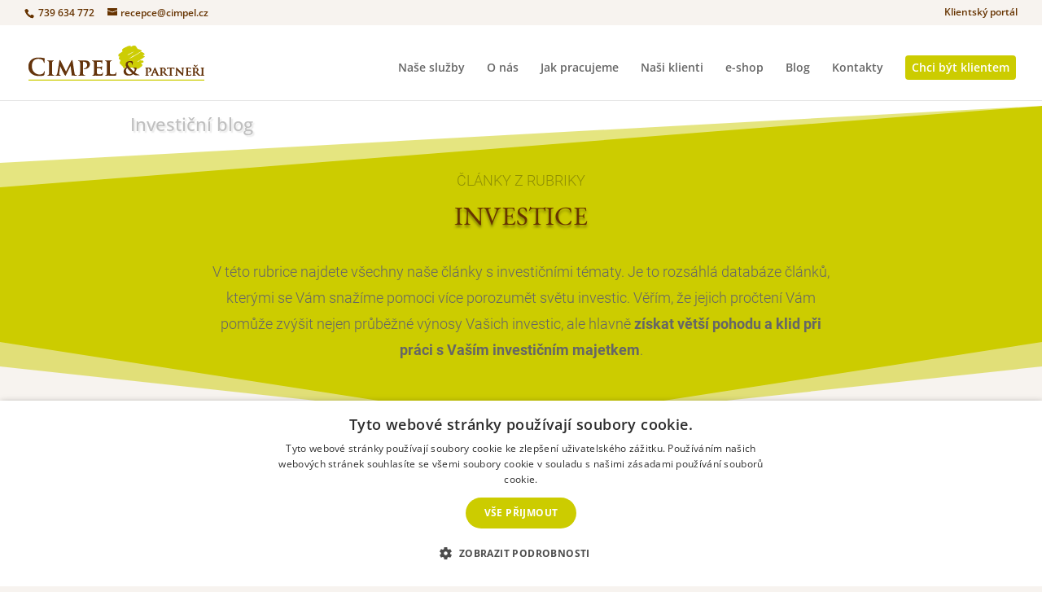

--- FILE ---
content_type: text/html; charset=UTF-8
request_url: https://cimpel.cz/category/investice/
body_size: 26622
content:
<!DOCTYPE html>
<html lang="cs">
<head>
<meta charset="UTF-8" />
<meta http-equiv="X-UA-Compatible" content="IE=edge">
<link rel="pingback" href="https://cimpel.cz/xmlrpc.php" />
<script type="text/javascript">
document.documentElement.className = 'js';
</script>
<meta name='robots' content='index, follow, max-image-preview:large, max-snippet:-1, max-video-preview:-1' />
<!-- This site is optimized with the Yoast SEO plugin v26.7 - https://yoast.com/wordpress/plugins/seo/ -->
<title>Investice Archivy - Cimpel &amp; partneři</title>
<link rel="canonical" href="https://cimpel.cz/category/investice/" />
<link rel="next" href="https://cimpel.cz/category/investice/page/2/" />
<meta property="og:locale" content="cs_CZ" />
<meta property="og:type" content="article" />
<meta property="og:title" content="Investice Archivy - Cimpel &amp; partneři" />
<meta property="og:description" content="V této rubrice najdete všechny naše články s investičními tématy. Je to rozsáhlá databáze článků, kterými se Vám snažíme pomoci více porozumět světu investic. Věřím, že jejich pročtení Vám pomůže zvýšit nejen průběžné výnosy Vašich investic, ale hlavně získat větší pohodu a klid při práci s Vaším investičním majetkem." />
<meta property="og:url" content="https://cimpel.cz/category/investice/" />
<meta property="og:site_name" content="Cimpel &amp; partneři" />
<script type="application/ld+json" class="yoast-schema-graph">{"@context":"https://schema.org","@graph":[{"@type":"CollectionPage","@id":"https://cimpel.cz/category/investice/","url":"https://cimpel.cz/category/investice/","name":"Investice Archivy - Cimpel &amp; partneři","isPartOf":{"@id":"https://cimpel.cz/#website"},"primaryImageOfPage":{"@id":"https://cimpel.cz/category/investice/#primaryimage"},"image":{"@id":"https://cimpel.cz/category/investice/#primaryimage"},"thumbnailUrl":"https://cimpel.cz/wp-content/uploads/2026/01/blog-Sezonnost-dluhopisu.png","breadcrumb":{"@id":"https://cimpel.cz/category/investice/#breadcrumb"},"inLanguage":"cs"},{"@type":"ImageObject","inLanguage":"cs","@id":"https://cimpel.cz/category/investice/#primaryimage","url":"https://cimpel.cz/wp-content/uploads/2026/01/blog-Sezonnost-dluhopisu.png","contentUrl":"https://cimpel.cz/wp-content/uploads/2026/01/blog-Sezonnost-dluhopisu.png","width":1920,"height":1080},{"@type":"BreadcrumbList","@id":"https://cimpel.cz/category/investice/#breadcrumb","itemListElement":[{"@type":"ListItem","position":1,"name":"Domů","item":"https://cimpel.cz/"},{"@type":"ListItem","position":2,"name":"Investice"}]},{"@type":"WebSite","@id":"https://cimpel.cz/#website","url":"https://cimpel.cz/","name":"Cimpel &amp; partneři","description":"Investiční poradce. Děláme z lidí rentiéry.","potentialAction":[{"@type":"SearchAction","target":{"@type":"EntryPoint","urlTemplate":"https://cimpel.cz/?s={search_term_string}"},"query-input":{"@type":"PropertyValueSpecification","valueRequired":true,"valueName":"search_term_string"}}],"inLanguage":"cs"}]}</script>
<!-- / Yoast SEO plugin. -->
<link rel="alternate" type="application/rss+xml" title="Cimpel &amp; partneři &raquo; RSS zdroj" href="https://cimpel.cz/feed/" />
<link rel="alternate" type="application/rss+xml" title="Cimpel &amp; partneři &raquo; RSS komentářů" href="https://cimpel.cz/comments/feed/" />
<link rel="alternate" type="application/rss+xml" title="Cimpel &amp; partneři &raquo; RSS pro rubriku Investice" href="https://cimpel.cz/category/investice/feed/" />
<meta content="Divi v.4.27.5" name="generator"/><style id='wp-emoji-styles-inline-css' type='text/css'>
img.wp-smiley, img.emoji {
display: inline !important;
border: none !important;
box-shadow: none !important;
height: 1em !important;
width: 1em !important;
margin: 0 0.07em !important;
vertical-align: -0.1em !important;
background: none !important;
padding: 0 !important;
}
/*# sourceURL=wp-emoji-styles-inline-css */
</style>
<style id='wp-block-library-inline-css' type='text/css'>
:root{--wp-block-synced-color:#7a00df;--wp-block-synced-color--rgb:122,0,223;--wp-bound-block-color:var(--wp-block-synced-color);--wp-editor-canvas-background:#ddd;--wp-admin-theme-color:#007cba;--wp-admin-theme-color--rgb:0,124,186;--wp-admin-theme-color-darker-10:#006ba1;--wp-admin-theme-color-darker-10--rgb:0,107,160.5;--wp-admin-theme-color-darker-20:#005a87;--wp-admin-theme-color-darker-20--rgb:0,90,135;--wp-admin-border-width-focus:2px}@media (min-resolution:192dpi){:root{--wp-admin-border-width-focus:1.5px}}.wp-element-button{cursor:pointer}:root .has-very-light-gray-background-color{background-color:#eee}:root .has-very-dark-gray-background-color{background-color:#313131}:root .has-very-light-gray-color{color:#eee}:root .has-very-dark-gray-color{color:#313131}:root .has-vivid-green-cyan-to-vivid-cyan-blue-gradient-background{background:linear-gradient(135deg,#00d084,#0693e3)}:root .has-purple-crush-gradient-background{background:linear-gradient(135deg,#34e2e4,#4721fb 50%,#ab1dfe)}:root .has-hazy-dawn-gradient-background{background:linear-gradient(135deg,#faaca8,#dad0ec)}:root .has-subdued-olive-gradient-background{background:linear-gradient(135deg,#fafae1,#67a671)}:root .has-atomic-cream-gradient-background{background:linear-gradient(135deg,#fdd79a,#004a59)}:root .has-nightshade-gradient-background{background:linear-gradient(135deg,#330968,#31cdcf)}:root .has-midnight-gradient-background{background:linear-gradient(135deg,#020381,#2874fc)}:root{--wp--preset--font-size--normal:16px;--wp--preset--font-size--huge:42px}.has-regular-font-size{font-size:1em}.has-larger-font-size{font-size:2.625em}.has-normal-font-size{font-size:var(--wp--preset--font-size--normal)}.has-huge-font-size{font-size:var(--wp--preset--font-size--huge)}.has-text-align-center{text-align:center}.has-text-align-left{text-align:left}.has-text-align-right{text-align:right}.has-fit-text{white-space:nowrap!important}#end-resizable-editor-section{display:none}.aligncenter{clear:both}.items-justified-left{justify-content:flex-start}.items-justified-center{justify-content:center}.items-justified-right{justify-content:flex-end}.items-justified-space-between{justify-content:space-between}.screen-reader-text{border:0;clip-path:inset(50%);height:1px;margin:-1px;overflow:hidden;padding:0;position:absolute;width:1px;word-wrap:normal!important}.screen-reader-text:focus{background-color:#ddd;clip-path:none;color:#444;display:block;font-size:1em;height:auto;left:5px;line-height:normal;padding:15px 23px 14px;text-decoration:none;top:5px;width:auto;z-index:100000}html :where(.has-border-color){border-style:solid}html :where([style*=border-top-color]){border-top-style:solid}html :where([style*=border-right-color]){border-right-style:solid}html :where([style*=border-bottom-color]){border-bottom-style:solid}html :where([style*=border-left-color]){border-left-style:solid}html :where([style*=border-width]){border-style:solid}html :where([style*=border-top-width]){border-top-style:solid}html :where([style*=border-right-width]){border-right-style:solid}html :where([style*=border-bottom-width]){border-bottom-style:solid}html :where([style*=border-left-width]){border-left-style:solid}html :where(img[class*=wp-image-]){height:auto;max-width:100%}:where(figure){margin:0 0 1em}html :where(.is-position-sticky){--wp-admin--admin-bar--position-offset:var(--wp-admin--admin-bar--height,0px)}@media screen and (max-width:600px){html :where(.is-position-sticky){--wp-admin--admin-bar--position-offset:0px}}
/*# sourceURL=wp-block-library-inline-css */
</style><style id='global-styles-inline-css' type='text/css'>
:root{--wp--preset--aspect-ratio--square: 1;--wp--preset--aspect-ratio--4-3: 4/3;--wp--preset--aspect-ratio--3-4: 3/4;--wp--preset--aspect-ratio--3-2: 3/2;--wp--preset--aspect-ratio--2-3: 2/3;--wp--preset--aspect-ratio--16-9: 16/9;--wp--preset--aspect-ratio--9-16: 9/16;--wp--preset--color--black: #000000;--wp--preset--color--cyan-bluish-gray: #abb8c3;--wp--preset--color--white: #ffffff;--wp--preset--color--pale-pink: #f78da7;--wp--preset--color--vivid-red: #cf2e2e;--wp--preset--color--luminous-vivid-orange: #ff6900;--wp--preset--color--luminous-vivid-amber: #fcb900;--wp--preset--color--light-green-cyan: #7bdcb5;--wp--preset--color--vivid-green-cyan: #00d084;--wp--preset--color--pale-cyan-blue: #8ed1fc;--wp--preset--color--vivid-cyan-blue: #0693e3;--wp--preset--color--vivid-purple: #9b51e0;--wp--preset--gradient--vivid-cyan-blue-to-vivid-purple: linear-gradient(135deg,rgb(6,147,227) 0%,rgb(155,81,224) 100%);--wp--preset--gradient--light-green-cyan-to-vivid-green-cyan: linear-gradient(135deg,rgb(122,220,180) 0%,rgb(0,208,130) 100%);--wp--preset--gradient--luminous-vivid-amber-to-luminous-vivid-orange: linear-gradient(135deg,rgb(252,185,0) 0%,rgb(255,105,0) 100%);--wp--preset--gradient--luminous-vivid-orange-to-vivid-red: linear-gradient(135deg,rgb(255,105,0) 0%,rgb(207,46,46) 100%);--wp--preset--gradient--very-light-gray-to-cyan-bluish-gray: linear-gradient(135deg,rgb(238,238,238) 0%,rgb(169,184,195) 100%);--wp--preset--gradient--cool-to-warm-spectrum: linear-gradient(135deg,rgb(74,234,220) 0%,rgb(151,120,209) 20%,rgb(207,42,186) 40%,rgb(238,44,130) 60%,rgb(251,105,98) 80%,rgb(254,248,76) 100%);--wp--preset--gradient--blush-light-purple: linear-gradient(135deg,rgb(255,206,236) 0%,rgb(152,150,240) 100%);--wp--preset--gradient--blush-bordeaux: linear-gradient(135deg,rgb(254,205,165) 0%,rgb(254,45,45) 50%,rgb(107,0,62) 100%);--wp--preset--gradient--luminous-dusk: linear-gradient(135deg,rgb(255,203,112) 0%,rgb(199,81,192) 50%,rgb(65,88,208) 100%);--wp--preset--gradient--pale-ocean: linear-gradient(135deg,rgb(255,245,203) 0%,rgb(182,227,212) 50%,rgb(51,167,181) 100%);--wp--preset--gradient--electric-grass: linear-gradient(135deg,rgb(202,248,128) 0%,rgb(113,206,126) 100%);--wp--preset--gradient--midnight: linear-gradient(135deg,rgb(2,3,129) 0%,rgb(40,116,252) 100%);--wp--preset--font-size--small: 13px;--wp--preset--font-size--medium: 20px;--wp--preset--font-size--large: 36px;--wp--preset--font-size--x-large: 42px;--wp--preset--spacing--20: 0.44rem;--wp--preset--spacing--30: 0.67rem;--wp--preset--spacing--40: 1rem;--wp--preset--spacing--50: 1.5rem;--wp--preset--spacing--60: 2.25rem;--wp--preset--spacing--70: 3.38rem;--wp--preset--spacing--80: 5.06rem;--wp--preset--shadow--natural: 6px 6px 9px rgba(0, 0, 0, 0.2);--wp--preset--shadow--deep: 12px 12px 50px rgba(0, 0, 0, 0.4);--wp--preset--shadow--sharp: 6px 6px 0px rgba(0, 0, 0, 0.2);--wp--preset--shadow--outlined: 6px 6px 0px -3px rgb(255, 255, 255), 6px 6px rgb(0, 0, 0);--wp--preset--shadow--crisp: 6px 6px 0px rgb(0, 0, 0);}:root { --wp--style--global--content-size: 823px;--wp--style--global--wide-size: 1080px; }:where(body) { margin: 0; }.wp-site-blocks > .alignleft { float: left; margin-right: 2em; }.wp-site-blocks > .alignright { float: right; margin-left: 2em; }.wp-site-blocks > .aligncenter { justify-content: center; margin-left: auto; margin-right: auto; }:where(.is-layout-flex){gap: 0.5em;}:where(.is-layout-grid){gap: 0.5em;}.is-layout-flow > .alignleft{float: left;margin-inline-start: 0;margin-inline-end: 2em;}.is-layout-flow > .alignright{float: right;margin-inline-start: 2em;margin-inline-end: 0;}.is-layout-flow > .aligncenter{margin-left: auto !important;margin-right: auto !important;}.is-layout-constrained > .alignleft{float: left;margin-inline-start: 0;margin-inline-end: 2em;}.is-layout-constrained > .alignright{float: right;margin-inline-start: 2em;margin-inline-end: 0;}.is-layout-constrained > .aligncenter{margin-left: auto !important;margin-right: auto !important;}.is-layout-constrained > :where(:not(.alignleft):not(.alignright):not(.alignfull)){max-width: var(--wp--style--global--content-size);margin-left: auto !important;margin-right: auto !important;}.is-layout-constrained > .alignwide{max-width: var(--wp--style--global--wide-size);}body .is-layout-flex{display: flex;}.is-layout-flex{flex-wrap: wrap;align-items: center;}.is-layout-flex > :is(*, div){margin: 0;}body .is-layout-grid{display: grid;}.is-layout-grid > :is(*, div){margin: 0;}body{padding-top: 0px;padding-right: 0px;padding-bottom: 0px;padding-left: 0px;}:root :where(.wp-element-button, .wp-block-button__link){background-color: #32373c;border-width: 0;color: #fff;font-family: inherit;font-size: inherit;font-style: inherit;font-weight: inherit;letter-spacing: inherit;line-height: inherit;padding-top: calc(0.667em + 2px);padding-right: calc(1.333em + 2px);padding-bottom: calc(0.667em + 2px);padding-left: calc(1.333em + 2px);text-decoration: none;text-transform: inherit;}.has-black-color{color: var(--wp--preset--color--black) !important;}.has-cyan-bluish-gray-color{color: var(--wp--preset--color--cyan-bluish-gray) !important;}.has-white-color{color: var(--wp--preset--color--white) !important;}.has-pale-pink-color{color: var(--wp--preset--color--pale-pink) !important;}.has-vivid-red-color{color: var(--wp--preset--color--vivid-red) !important;}.has-luminous-vivid-orange-color{color: var(--wp--preset--color--luminous-vivid-orange) !important;}.has-luminous-vivid-amber-color{color: var(--wp--preset--color--luminous-vivid-amber) !important;}.has-light-green-cyan-color{color: var(--wp--preset--color--light-green-cyan) !important;}.has-vivid-green-cyan-color{color: var(--wp--preset--color--vivid-green-cyan) !important;}.has-pale-cyan-blue-color{color: var(--wp--preset--color--pale-cyan-blue) !important;}.has-vivid-cyan-blue-color{color: var(--wp--preset--color--vivid-cyan-blue) !important;}.has-vivid-purple-color{color: var(--wp--preset--color--vivid-purple) !important;}.has-black-background-color{background-color: var(--wp--preset--color--black) !important;}.has-cyan-bluish-gray-background-color{background-color: var(--wp--preset--color--cyan-bluish-gray) !important;}.has-white-background-color{background-color: var(--wp--preset--color--white) !important;}.has-pale-pink-background-color{background-color: var(--wp--preset--color--pale-pink) !important;}.has-vivid-red-background-color{background-color: var(--wp--preset--color--vivid-red) !important;}.has-luminous-vivid-orange-background-color{background-color: var(--wp--preset--color--luminous-vivid-orange) !important;}.has-luminous-vivid-amber-background-color{background-color: var(--wp--preset--color--luminous-vivid-amber) !important;}.has-light-green-cyan-background-color{background-color: var(--wp--preset--color--light-green-cyan) !important;}.has-vivid-green-cyan-background-color{background-color: var(--wp--preset--color--vivid-green-cyan) !important;}.has-pale-cyan-blue-background-color{background-color: var(--wp--preset--color--pale-cyan-blue) !important;}.has-vivid-cyan-blue-background-color{background-color: var(--wp--preset--color--vivid-cyan-blue) !important;}.has-vivid-purple-background-color{background-color: var(--wp--preset--color--vivid-purple) !important;}.has-black-border-color{border-color: var(--wp--preset--color--black) !important;}.has-cyan-bluish-gray-border-color{border-color: var(--wp--preset--color--cyan-bluish-gray) !important;}.has-white-border-color{border-color: var(--wp--preset--color--white) !important;}.has-pale-pink-border-color{border-color: var(--wp--preset--color--pale-pink) !important;}.has-vivid-red-border-color{border-color: var(--wp--preset--color--vivid-red) !important;}.has-luminous-vivid-orange-border-color{border-color: var(--wp--preset--color--luminous-vivid-orange) !important;}.has-luminous-vivid-amber-border-color{border-color: var(--wp--preset--color--luminous-vivid-amber) !important;}.has-light-green-cyan-border-color{border-color: var(--wp--preset--color--light-green-cyan) !important;}.has-vivid-green-cyan-border-color{border-color: var(--wp--preset--color--vivid-green-cyan) !important;}.has-pale-cyan-blue-border-color{border-color: var(--wp--preset--color--pale-cyan-blue) !important;}.has-vivid-cyan-blue-border-color{border-color: var(--wp--preset--color--vivid-cyan-blue) !important;}.has-vivid-purple-border-color{border-color: var(--wp--preset--color--vivid-purple) !important;}.has-vivid-cyan-blue-to-vivid-purple-gradient-background{background: var(--wp--preset--gradient--vivid-cyan-blue-to-vivid-purple) !important;}.has-light-green-cyan-to-vivid-green-cyan-gradient-background{background: var(--wp--preset--gradient--light-green-cyan-to-vivid-green-cyan) !important;}.has-luminous-vivid-amber-to-luminous-vivid-orange-gradient-background{background: var(--wp--preset--gradient--luminous-vivid-amber-to-luminous-vivid-orange) !important;}.has-luminous-vivid-orange-to-vivid-red-gradient-background{background: var(--wp--preset--gradient--luminous-vivid-orange-to-vivid-red) !important;}.has-very-light-gray-to-cyan-bluish-gray-gradient-background{background: var(--wp--preset--gradient--very-light-gray-to-cyan-bluish-gray) !important;}.has-cool-to-warm-spectrum-gradient-background{background: var(--wp--preset--gradient--cool-to-warm-spectrum) !important;}.has-blush-light-purple-gradient-background{background: var(--wp--preset--gradient--blush-light-purple) !important;}.has-blush-bordeaux-gradient-background{background: var(--wp--preset--gradient--blush-bordeaux) !important;}.has-luminous-dusk-gradient-background{background: var(--wp--preset--gradient--luminous-dusk) !important;}.has-pale-ocean-gradient-background{background: var(--wp--preset--gradient--pale-ocean) !important;}.has-electric-grass-gradient-background{background: var(--wp--preset--gradient--electric-grass) !important;}.has-midnight-gradient-background{background: var(--wp--preset--gradient--midnight) !important;}.has-small-font-size{font-size: var(--wp--preset--font-size--small) !important;}.has-medium-font-size{font-size: var(--wp--preset--font-size--medium) !important;}.has-large-font-size{font-size: var(--wp--preset--font-size--large) !important;}.has-x-large-font-size{font-size: var(--wp--preset--font-size--x-large) !important;}
/*# sourceURL=global-styles-inline-css */
</style>
<link rel='stylesheet' id='contact-form-7-css' href='https://cimpel.cz/wp-content/plugins/contact-form-7/includes/css/styles.css?ver=6.1.4' type='text/css' media='all' />
<link rel='stylesheet' id='et_monarch-css-css' href='https://cimpel.cz/wp-content/plugins/monarch/css/style.css?ver=1.4.14' type='text/css' media='all' />
<link rel='stylesheet' id='et-gf-open-sans-css' href='//cimpel.cz/wp-content/uploads/omgf/et-gf-open-sans/et-gf-open-sans.css?ver=1719222139' type='text/css' media='all' />
<link rel='stylesheet' id='Divi-Blog-Extras-styles-css' href='https://cimpel.cz/wp-content/plugins/Divi-Blog-Extras/styles/style.min.css?ver=2.7.0' type='text/css' media='all' />
<link rel='stylesheet' id='divi-style-css' href='https://cimpel.cz/wp-content/themes/Divi/style-static.min.css?ver=4.27.5' type='text/css' media='all' />
<script type="text/javascript" src="https://cimpel.cz/wp-includes/js/jquery/jquery.min.js?ver=3.7.1" id="jquery-core-js"></script>
<script type="text/javascript" src="https://cimpel.cz/wp-includes/js/jquery/jquery-migrate.min.js?ver=3.4.1" id="jquery-migrate-js"></script>
<link rel="https://api.w.org/" href="https://cimpel.cz/wp-json/" /><link rel="alternate" title="JSON" type="application/json" href="https://cimpel.cz/wp-json/wp/v2/categories/18" /><link rel="EditURI" type="application/rsd+xml" title="RSD" href="https://cimpel.cz/xmlrpc.php?rsd" />
<meta name="generator" content="WordPress 6.9" />
<meta name="ti-site-data" content="[base64]" /><style type="text/css" id="et-bloom-custom-css">
.et_bloom .et_bloom_optin_6 .et_bloom_form_content { background-color: #f7f3ef !important; } .et_bloom .et_bloom_optin_6 .et_bloom_form_container .et_bloom_form_header { background-color: #cccc00 !important; } .et_bloom .et_bloom_optin_6 .carrot_edge .et_bloom_form_content:before { border-top-color: #cccc00 !important; } .et_bloom .et_bloom_optin_6 .carrot_edge.et_bloom_form_right .et_bloom_form_content:before, .et_bloom .et_bloom_optin_6 .carrot_edge.et_bloom_form_left .et_bloom_form_content:before { border-top-color: transparent !important; border-left-color: #cccc00 !important; }
@media only screen and ( max-width: 767px ) {.et_bloom .et_bloom_optin_6 .carrot_edge.et_bloom_form_right .et_bloom_form_content:before { border-top-color: #cccc00 !important; border-left-color: transparent !important; }.et_bloom .et_bloom_optin_6 .carrot_edge.et_bloom_form_left .et_bloom_form_content:after { border-bottom-color: #cccc00 !important; border-left-color: transparent !important; }
}.et_bloom .et_bloom_optin_6 .et_bloom_form_content button { background-color: #cccc00 !important; } .et_bloom .et_bloom_optin_6 .et_bloom_form_content .et_bloom_fields i { color: #cccc00 !important; } .et_bloom .et_bloom_optin_6 .et_bloom_form_content .et_bloom_custom_field_radio i:before { background: #cccc00 !important; } .et_bloom .et_bloom_optin_6 .et_bloom_form_content button { background-color: #cccc00 !important; } .et_bloom .et_bloom_optin_6 .et_bloom_form_container h2, .et_bloom .et_bloom_optin_6 .et_bloom_form_container h2 span, .et_bloom .et_bloom_optin_6 .et_bloom_form_container h2 strong { font-family: "Open Sans", Helvetica, Arial, Lucida, sans-serif; }.et_bloom .et_bloom_optin_6 .et_bloom_form_container p, .et_bloom .et_bloom_optin_6 .et_bloom_form_container p span, .et_bloom .et_bloom_optin_6 .et_bloom_form_container p strong, .et_bloom .et_bloom_optin_6 .et_bloom_form_container form input, .et_bloom .et_bloom_optin_6 .et_bloom_form_container form button span { font-family: "Open Sans", Helvetica, Arial, Lucida, sans-serif; } 
</style><style type="text/css" id="et-social-custom-css">
.et_monarch .et_pb_section .et_social_inline_bottom .et_social_icons_container { float: right !important; } .et_monarch .et_pb_section .et_social_inline_bottom { margin-top: 3.0em; } .et_social_inline_bottom::before { content: 'Líbil se Vám článek? Sdílejte ho dál.'; font-size: 20px; color: #663300; line-height: 1.3em; }
</style><meta name="viewport" content="width=device-width, initial-scale=1.0, maximum-scale=1.0, user-scalable=0" /><style type="text/css" id="custom-background-css">
body.custom-background { background-color: #f7f3ef; }
</style>
<!-- Google Tag Manager -->
<script>(function(w,d,s,l,i){w[l]=w[l]||[];w[l].push({'gtm.start':
new Date().getTime(),event:'gtm.js'});var f=d.getElementsByTagName(s)[0],
j=d.createElement(s),dl=l!='dataLayer'?'&l='+l:'';j.async=true;j.src=
'https://www.googletagmanager.com/gtm.js?id='+i+dl;f.parentNode.insertBefore(j,f);
})(window,document,'script','dataLayer','GTM-TXSN24P');</script>
<!-- End Google Tag Manager -->
<script type="text/javascript">
// Preserve existing onreadystatechange listener
var oldReadyStateChange = document.onreadystatechange; 
// Attach new listener
document.onreadystatechange = function () {
if (oldReadyStateChange) {
oldReadyStateChange(); // execute old listener function if it exists
}
if (document.readyState === 'complete') {
// Overwrite scrollTo method before Divi calls it
var oldScrollTo = window.scrollTo;
window.scrollTo = function(){ return false; };
setTimeout(function() {
window.scrollTo = oldScrollTo; // restore window.scrollTo
}, 1000);
}
};
</script><link rel="icon" href="https://cimpel.cz/wp-content/uploads/2020/05/cropped-faviconCP-1-32x32.png" sizes="32x32" />
<link rel="icon" href="https://cimpel.cz/wp-content/uploads/2020/05/cropped-faviconCP-1-192x192.png" sizes="192x192" />
<link rel="apple-touch-icon" href="https://cimpel.cz/wp-content/uploads/2020/05/cropped-faviconCP-1-180x180.png" />
<meta name="msapplication-TileImage" content="https://cimpel.cz/wp-content/uploads/2020/05/cropped-faviconCP-1-270x270.png" />
<style id="et-divi-customizer-global-cached-inline-styles">body,.et_pb_column_1_2 .et_quote_content blockquote cite,.et_pb_column_1_2 .et_link_content a.et_link_main_url,.et_pb_column_1_3 .et_quote_content blockquote cite,.et_pb_column_3_8 .et_quote_content blockquote cite,.et_pb_column_1_4 .et_quote_content blockquote cite,.et_pb_blog_grid .et_quote_content blockquote cite,.et_pb_column_1_3 .et_link_content a.et_link_main_url,.et_pb_column_3_8 .et_link_content a.et_link_main_url,.et_pb_column_1_4 .et_link_content a.et_link_main_url,.et_pb_blog_grid .et_link_content a.et_link_main_url,body .et_pb_bg_layout_light .et_pb_post p,body .et_pb_bg_layout_dark .et_pb_post p{font-size:18px}.et_pb_slide_content,.et_pb_best_value{font-size:20px}h1,h2,h3,h4,h5,h6{color:#663300}body{line-height:1.8em}#et_search_icon:hover,.mobile_menu_bar:before,.mobile_menu_bar:after,.et_toggle_slide_menu:after,.et-social-icon a:hover,.et_pb_sum,.et_pb_pricing li a,.et_pb_pricing_table_button,.et_overlay:before,.entry-summary p.price ins,.et_pb_member_social_links a:hover,.et_pb_widget li a:hover,.et_pb_filterable_portfolio .et_pb_portfolio_filters li a.active,.et_pb_filterable_portfolio .et_pb_portofolio_pagination ul li a.active,.et_pb_gallery .et_pb_gallery_pagination ul li a.active,.wp-pagenavi span.current,.wp-pagenavi a:hover,.nav-single a,.tagged_as a,.posted_in a{color:#cccc00}.et_pb_contact_submit,.et_password_protected_form .et_submit_button,.et_pb_bg_layout_light .et_pb_newsletter_button,.comment-reply-link,.form-submit .et_pb_button,.et_pb_bg_layout_light .et_pb_promo_button,.et_pb_bg_layout_light .et_pb_more_button,.et_pb_contact p input[type="checkbox"]:checked+label i:before,.et_pb_bg_layout_light.et_pb_module.et_pb_button{color:#cccc00}.footer-widget h4{color:#cccc00}.et-search-form,.nav li ul,.et_mobile_menu,.footer-widget li:before,.et_pb_pricing li:before,blockquote{border-color:#cccc00}.et_pb_counter_amount,.et_pb_featured_table .et_pb_pricing_heading,.et_quote_content,.et_link_content,.et_audio_content,.et_pb_post_slider.et_pb_bg_layout_dark,.et_slide_in_menu_container,.et_pb_contact p input[type="radio"]:checked+label i:before{background-color:#cccc00}.container,.et_pb_row,.et_pb_slider .et_pb_container,.et_pb_fullwidth_section .et_pb_title_container,.et_pb_fullwidth_section .et_pb_title_featured_container,.et_pb_fullwidth_header:not(.et_pb_fullscreen) .et_pb_fullwidth_header_container{max-width:960px}.et_boxed_layout #page-container,.et_boxed_layout.et_non_fixed_nav.et_transparent_nav #page-container #top-header,.et_boxed_layout.et_non_fixed_nav.et_transparent_nav #page-container #main-header,.et_fixed_nav.et_boxed_layout #page-container #top-header,.et_fixed_nav.et_boxed_layout #page-container #main-header,.et_boxed_layout #page-container .container,.et_boxed_layout #page-container .et_pb_row{max-width:1120px}a{color:#8f8f04}.et_secondary_nav_enabled #page-container #top-header{background-color:#f7f3ef!important}#et-secondary-nav li ul{background-color:#f7f3ef}#top-header,#top-header a{color:#663300}#main-header .nav li ul a{color:#301902}#top-menu li.current-menu-ancestor>a,#top-menu li.current-menu-item>a,#top-menu li.current_page_item>a{color:#cccc00}#main-footer{background-color:#301902}#main-footer .footer-widget h4,#main-footer .widget_block h1,#main-footer .widget_block h2,#main-footer .widget_block h3,#main-footer .widget_block h4,#main-footer .widget_block h5,#main-footer .widget_block h6{color:#cccc00}.footer-widget,.footer-widget li,.footer-widget li a,#footer-info{font-size:14px}.footer-widget .et_pb_widget div,.footer-widget .et_pb_widget ul,.footer-widget .et_pb_widget ol,.footer-widget .et_pb_widget label{line-height:1.7em}#et-footer-nav .bottom-nav li.current-menu-item a{color:#2ea3f2}#footer-bottom{background-color:#301902}#footer-info,#footer-info a{color:rgba(247,243,239,0.39)}#footer-info{font-size:12px}#footer-bottom .et-social-icon a{font-size:20px}#footer-bottom .et-social-icon a{color:rgba(247,243,239,0.85)}body .et_pb_button{font-size:18px;background-color:#cccc00;border-width:0px!important;border-radius:8px}body.et_pb_button_helper_class .et_pb_button,body.et_pb_button_helper_class .et_pb_module.et_pb_button{color:#663300}body .et_pb_button:after{font-size:28.8px}body .et_pb_bg_layout_light.et_pb_button:hover,body .et_pb_bg_layout_light .et_pb_button:hover,body .et_pb_button:hover{color:#ffffff!important;background-color:#8f8f04;border-radius:6px}h1,h2,h3,h4,h5,h6,.et_quote_content blockquote p,.et_pb_slide_description .et_pb_slide_title{line-height:1.3em}@media only screen and (min-width:981px){#main-footer .footer-widget h4,#main-footer .widget_block h1,#main-footer .widget_block h2,#main-footer .widget_block h3,#main-footer .widget_block h4,#main-footer .widget_block h5,#main-footer .widget_block h6{font-size:22px}.et_header_style_centered.et_hide_primary_logo #main-header:not(.et-fixed-header) .logo_container,.et_header_style_centered.et_hide_fixed_logo #main-header.et-fixed-header .logo_container{height:11.88px}.et_fixed_nav #page-container .et-fixed-header#top-header{background-color:#f7f3ef!important}.et_fixed_nav #page-container .et-fixed-header#top-header #et-secondary-nav li ul{background-color:#f7f3ef}.et-fixed-header #top-menu li.current-menu-ancestor>a,.et-fixed-header #top-menu li.current-menu-item>a,.et-fixed-header #top-menu li.current_page_item>a{color:#cccc00!important}.et-fixed-header#top-header a{color:#663300}}@media only screen and (min-width:1200px){.et_pb_row{padding:24px 0}.et_pb_section{padding:48px 0}.single.et_pb_pagebuilder_layout.et_full_width_page .et_post_meta_wrapper{padding-top:72px}.et_pb_fullwidth_section{padding:0}}h1,h1.et_pb_contact_main_title,.et_pb_title_container h1{font-size:32px}h2,.product .related h2,.et_pb_column_1_2 .et_quote_content blockquote p{font-size:27px}h3{font-size:23px}h4,.et_pb_circle_counter h3,.et_pb_number_counter h3,.et_pb_column_1_3 .et_pb_post h2,.et_pb_column_1_4 .et_pb_post h2,.et_pb_blog_grid h2,.et_pb_column_1_3 .et_quote_content blockquote p,.et_pb_column_3_8 .et_quote_content blockquote p,.et_pb_column_1_4 .et_quote_content blockquote p,.et_pb_blog_grid .et_quote_content blockquote p,.et_pb_column_1_3 .et_link_content h2,.et_pb_column_3_8 .et_link_content h2,.et_pb_column_1_4 .et_link_content h2,.et_pb_blog_grid .et_link_content h2,.et_pb_column_1_3 .et_audio_content h2,.et_pb_column_3_8 .et_audio_content h2,.et_pb_column_1_4 .et_audio_content h2,.et_pb_blog_grid .et_audio_content h2,.et_pb_column_3_8 .et_pb_audio_module_content h2,.et_pb_column_1_3 .et_pb_audio_module_content h2,.et_pb_gallery_grid .et_pb_gallery_item h3,.et_pb_portfolio_grid .et_pb_portfolio_item h2,.et_pb_filterable_portfolio_grid .et_pb_portfolio_item h2{font-size:19px}h5{font-size:16px}h6{font-size:15px}.et_pb_slide_description .et_pb_slide_title{font-size:48px}.et_pb_gallery_grid .et_pb_gallery_item h3,.et_pb_portfolio_grid .et_pb_portfolio_item h2,.et_pb_filterable_portfolio_grid .et_pb_portfolio_item h2,.et_pb_column_1_4 .et_pb_audio_module_content h2{font-size:16px}@media only screen and (max-width:980px){.et_header_style_centered .mobile_nav .select_page,.et_header_style_split .mobile_nav .select_page,.et_mobile_menu li a,.mobile_menu_bar:before,.et_nav_text_color_light #top-menu>li>a,.et_nav_text_color_dark #top-menu>li>a,#top-menu a,.et_mobile_menu li a,#et_search_icon:before,#et_top_search .et-search-form input,.et_search_form_container input,#et-top-navigation .et-cart-info{color:#663300}.et_close_search_field:after{color:#663300!important}.et_search_form_container input::-moz-placeholder{color:#663300}.et_search_form_container input::-webkit-input-placeholder{color:#663300}.et_search_form_container input:-ms-input-placeholder{color:#663300}}	h1,h2,h3,h4,h5,h6{font-family:'EB Garamond',Georgia,"Times New Roman",serif}body,input,textarea,select{font-family:'Roboto',Helvetica,Arial,Lucida,sans-serif}#main-header,#et-top-navigation{font-family:'Open Sans',Helvetica,Arial,Lucida,sans-serif}#top-header .container{font-family:'Open Sans',Helvetica,Arial,Lucida,sans-serif}.menu-tlacitko a{-moz-osx-font-smoothing:grayscale;background:#cccc00 none repeat scroll 0 0;color:#ffffff!important;border-radius:4px;line-height:2.2em;margin:4px auto;cursor:pointer;padding:0 8px!important;transition:all 0.2s ease 0s}.menu-tlacitko a:hover{background-color:#8f8f04}input,select,textarea{border:1px solid #d2dae1;background-color:#fff;border-radius:8px;box-shadow:inset 2px 3px 3px 0 rgba(117,111,100,.3);max-width:100%;font-size:16px;padding:5px 1em 5px 1em!important}textarea{max-height:10em;resize:none}label{padding:5px 5px 5px 0;display:inline-block;font-size:18px}input:focus,input[type=text]:focus,textarea:focus{border:2px solid #cccc00}input[type=button],input[type=submit],input[type=reset],button[type=submit]{background-color:#cccc00;font-size:18px;border-radius:25px;border:none;color:#663300;text-decoration:none;text-align:center;cursor:pointer;box-shadow:none;padding:5px 1em 5px 1em!important}input[type=button]:hover,input[type=submit]:hover,input[type=reset]:hover,button[type=submit]:hover{border:2.5px solid #8f8f04}.se-webform{background:transparent!important;width:100%!important}.optin-radek .se-webform .se-body ul{display:flex;flex-wrap:wrap;justify-content:space-around;padding-left:0px!important;margin:0px!important}.optin-radek .se-webform .se-body ul li{margin:0!important;flex-wrap:wrap;display:flex}.optin-radek .se-webform .se-body ul li label{padding:5px 1em 5px 0!important;font-family:'Roboto',Helvetica,Arial,Lucida,sans-serif;font-weight:300}.tmave-pozadi .se-webform .se-body ul li label{color:#f7f3ef}.tmave-pozadi .se-webform .se-body ul li input{background-color:rgba(255,255,255,0.1);border:none;box-shadow:none;color:#ffffff}.optin-radek .se-webform .se-body ul li input:focus{border:2px solid #cccc00}.optin-radek .se-webform .se-submit{display:flex;justify-content:flex-end;margin-top:0px!important}.nejnovejsi-clanky .et_pb_post_extra .post-content{order:3}@media screen and (min-width:768px){.nejnovejsi-clanky .post-media{width:33%!important;border-right:3px solid #8f8f04}.nejnovejsi-clanky .post-content{width:67%!important;padding:1.5em!important;align-self:center}}@media screen and (max-width:767px){.nejnovejsi-clanky .post-media{max-height:150px;border-bottom:3px solid #8f8f04}}.nejnovejsi-clanky .post-content .post-data{display:none}.nejnovejsi-clanky .post-categories{text-align:right;margin:-1em 0px 0px 1.5em}.nejnovejsi-clanky .post-categories a{padding:0.5em 0.8em 0px 15px!important;border-bottom:1px solid #cccc00!important;font-size:16px;font-weight:300}.nejnovejsi-clanky .post-content .entry-title{padding:0.2em 0px 0.8em 0px}.nejnovejsi-clanky .post-content .post-meta{padding-bottom:0px;margin-bottom:0px}h2{margin-top:1.5em;margin-bottom:0.5em}.et_pb_widget{background-color:#ffffff}.widgettitle{width:calc(100% + 30px)!important;border-radius:6px 6px 0px 0px;margin-left:-15px!important;margin-bottom:0.5em!important;padding:0.5em;border-bottom:3px solid #8f8f04;color:#ffffff!important;font-variant:small-caps}.custom_icons li:nth-child(1) .icon:before{content:"";background:url(https://cimpel.cz/wp-content/uploads/2021/03/ApplePodcasts_logo.png) no-repeat;background-size:cover}.custom_icons li:nth-child(2) .icon:before{content:"";background:url(https://cimpel.cz/wp-content/uploads/2021/03/Spotify_logo.png) no-repeat;background-size:cover}.custom_icons li:nth-child(3) .icon:before{content:"";background:url(https://cimpel.cz/wp-content/uploads/2021/03/Soundcloud_logo.png) no-repeat;background-size:cover}.custom_icons li:nth-child(4) .icon:before{content:"";background:url(https://cimpel.cz/wp-content/uploads/2021/03/GooglePodcasts_logo.png) no-repeat;background-size:cover}.mejs-container{margin-block-end:2em}.mejs-container .mejs-controls{background:#8f8f04!important}.podcasty-vypis articles{box-shadow:0px 12px 18px -6px rgba(0,0,0,0.3)}.et-waypoint:not(.et_pb_counters){opacity:1}</style><link rel='stylesheet' id='mediaelement-css' href='https://cimpel.cz/wp-includes/js/mediaelement/mediaelementplayer-legacy.min.css?ver=4.2.17' type='text/css' media='all' />
<link rel='stylesheet' id='wp-mediaelement-css' href='https://cimpel.cz/wp-includes/js/mediaelement/wp-mediaelement.min.css?ver=6.9' type='text/css' media='all' />
<link rel='stylesheet' id='et_bloom-css-css' href='https://cimpel.cz/wp-content/plugins/bloom/css/style.css?ver=1.3.12' type='text/css' media='all' />
<link rel='stylesheet' id='et-builder-googlefonts-css' href='//cimpel.cz/wp-content/uploads/omgf/et-builder-googlefonts-411/et-builder-googlefonts-411.css?ver=1719222139' type='text/css' media='all' />
</head>
<body class="archive category category-investice category-18 custom-background wp-theme-Divi et-tb-has-template et-tb-has-body et-tb-has-footer et_bloom et_monarch et_button_no_icon et_pb_button_helper_class et_fullwidth_nav et_fullwidth_secondary_nav et_fixed_nav et_show_nav et_secondary_nav_enabled et_secondary_nav_two_panels et_primary_nav_dropdown_animation_fade et_secondary_nav_dropdown_animation_fade et_header_style_left et_cover_background et_pb_gutter et_pb_gutters2 et_smooth_scroll et_divi_theme et-db">
<div id="page-container">
<div id="et-boc" class="et-boc">
<div id="top-header">
<div class="container clearfix">
<div id="et-info">
<span id="et-info-phone"><a href="tel:+420739634772"> 739 634 772</a></span>
<a href="mailto:recepce@cimpel.cz"><span id="et-info-email">recepce@cimpel.cz</span></a>
</div>
<div id="et-secondary-menu">
<ul id="et-secondary-nav" class="menu"><li class="menu-item menu-item-type-custom menu-item-object-custom menu-item-3144"><a href="https://klient.cimpel.cz/">Klientský portál</a></li>
</ul>			</div>
</div>
</div>
<header id="main-header" data-height-onload="66">
<div class="container clearfix et_menu_container">
<div class="logo_container">
<span class="logo_helper"></span>
<a href="https://cimpel.cz/">
<img src="https://cimpel.cz/wp-content/uploads/2016/06/CP_default-logo.png" width="216" height="43" alt="Cimpel &amp; partneři" id="logo" data-height-percentage="54" />
</a>
</div>
<div id="et-top-navigation" data-height="66" data-fixed-height="40">
<nav id="top-menu-nav">
<ul id="top-menu" class="nav"><li class="menu-item menu-item-type-post_type menu-item-object-page menu-item-156"><a href="https://cimpel.cz/nase-sluzby/">Naše služby</a></li>
<li class="menu-item menu-item-type-post_type menu-item-object-page menu-item-101"><a href="https://cimpel.cz/o-nas/">O nás</a></li>
<li class="menu-item menu-item-type-post_type menu-item-object-page menu-item-3843"><a href="https://cimpel.cz/jak-pracujeme/">Jak pracujeme</a></li>
<li class="menu-item menu-item-type-post_type menu-item-object-page menu-item-3851"><a href="https://cimpel.cz/nasi-klienti/">Naši klienti</a></li>
<li class="menu-item menu-item-type-custom menu-item-object-custom menu-item-12775"><a href="https://eshop.cimpel.cz">e-shop</a></li>
<li class="menu-item menu-item-type-post_type menu-item-object-page menu-item-613"><a href="https://cimpel.cz/investicni-blog/">Blog</a></li>
<li class="menu-item menu-item-type-post_type menu-item-object-page menu-item-100"><a href="https://cimpel.cz/kontakty/">Kontakty</a></li>
<li class="menu-tlacitko menu-item menu-item-type-post_type menu-item-object-page menu-item-3873"><a href="https://cimpel.cz/chci-byt-klientem/">Chci být klientem</a></li>
</ul>					</nav>
<div id="et_mobile_nav_menu">
<div class="mobile_nav closed">
<span class="select_page">Vyberte stránku</span>
<span class="mobile_menu_bar mobile_menu_bar_toggle"></span>
</div>
</div>			</div> <!-- #et-top-navigation -->
</div> <!-- .container -->
</header> <!-- #main-header -->
<div id="et-main-area">
<div id="main-content">
<div class="et-l et-l--body">
<div class="et_builder_inner_content et_pb_gutters2">
<div class="et_pb_section et_pb_section_0_tb_body et_pb_with_background et_pb_fullwidth_section et_section_regular" >
<section class="et_pb_module et_pb_fullwidth_header et_pb_fullwidth_header_0_tb_body et_clickable et_pb_text_align_left et_pb_bg_layout_light">
<div class="et_pb_fullwidth_header_container left">
<div class="header-content-container center">
<div class="header-content">
<h1 class="et_pb_module_header">Investiční blog</h1>
<div class="et_pb_header_content_wrapper"></div>
</div>
</div>
</div>
<div class="et_pb_fullwidth_header_overlay"></div>
<div class="et_pb_fullwidth_header_scroll"></div>
</section>
</div><div class="et_pb_section et_pb_section_1_tb_body et_pb_with_background et_section_regular section_has_divider et_pb_bottom_divider et_pb_top_divider" >
<div class="et_pb_top_inside_divider et-no-transition"></div>
<div class="et_pb_row et_pb_row_0_tb_body">
<div class="et_pb_column et_pb_column_4_4 et_pb_column_0_tb_body  et_pb_css_mix_blend_mode_passthrough et-last-child">
<div class="et_pb_module et_pb_text et_pb_text_0_tb_body  et_pb_text_align_center et_pb_bg_layout_light">
<div class="et_pb_text_inner"><p>Články z rubriky</p></div>
</div><div class="et_pb_module et_pb_text et_pb_text_1_tb_body  et_pb_text_align_center et_pb_bg_layout_light">
<div class="et_pb_text_inner">Investice</div>
</div><div class="et_pb_module et_pb_text et_pb_text_2_tb_body  et_pb_text_align_center et_pb_bg_layout_light">
<div class="et_pb_text_inner"><p>V této rubrice najdete všechny naše články s investičními tématy. Je to rozsáhlá databáze článků, kterými se Vám snažíme pomoci více porozumět světu investic. Věřím, že jejich pročtení Vám pomůže zvýšit nejen průběžné výnosy Vašich investic, ale hlavně <strong>získat větší pohodu a klid při práci s Vaším investičním majetkem</strong>.</p>
</div>
</div>
</div>
</div>
<div class="et_pb_bottom_inside_divider et-no-transition"></div>
</div><div class="et_pb_section et_pb_section_2_tb_body et_pb_with_background et_section_specialty section_has_divider et_pb_bottom_divider et_pb_top_divider" >
<div class="et_pb_row">
<div class="et_pb_column et_pb_column_2_3 et_pb_column_1_tb_body   et_pb_specialty_column  et_pb_css_mix_blend_mode_passthrough">
<div class="et_pb_row_inner et_pb_row_inner_0_tb_body">
<div class="et_pb_column et_pb_column_4_4 et_pb_column_inner et_pb_column_inner_0_tb_body et-last-child">
<div class="et_pb_module et_pb_blog_extras et_pb_blog_extras_0_tb_body">
<div class="et_pb_module_inner">
<div class="et_pb_posts et_pb_bg_layout_light" data-scroll-top-animation="ajax_load_more,numbered_pagination,filterable_categories">
<div class="el-dbe-blog-extra box_extended "><article id="post-14502" class="et_pb_post et_pb_post_extra et_pb_text_align_left et-waypoint et_pb_animation_off el_dbe_box_extended post-14502 post type-post status-publish format-standard has-post-thumbnail hentry category-investice et-animated" ><div class="post-content"><div class="post-categories"><a href="https://cimpel.cz/category/investice/" target="_self" class="el_category_term el_term_investice" rel="category term tag">Investice</a></div><h2 class="entry-title"><a href="https://cimpel.cz/investice/sezonnost-dluhopisu-v-praxi-jak-toho-vyuzit/" target="_self">Sezónnost dluhopisů v praxi. Jak toho využít?</a></h2><div class="post-data"><p>Většina investorů se na dluhopisy dívá jako na „nudnou“ součást portfolia. Očekává od nich stabilitu, ochranu kapitálu a vyrovnávání výkyvů akcií...</p>
</div><p class="post-meta">  <span class="published">13. ledna 2026</span>    </p></div> <!-- post-content --><div class="post-media"><a href="https://cimpel.cz/investice/sezonnost-dluhopisu-v-praxi-jak-toho-vyuzit/" target="_self" class="entry-featured-image-url"><picture class="et_pb_post_main_image no-lazyload skip-lazy wp-post-image" loading="lazy" decoding="async">
<source type="image/webp" srcset="https://cimpel.cz/wp-content/uploads/2026/01/blog-Sezonnost-dluhopisu-980x551.png.webp 980w, https://cimpel.cz/wp-content/uploads/2026/01/blog-Sezonnost-dluhopisu-480x270.png.webp 480w" sizes="(min-width: 0px) and (max-width: 480px) 480px, (min-width: 481px) and (max-width: 980px) 980px, (min-width: 981px) 1024px, 100vw"/>
<img width="1024" height="576" src="https://cimpel.cz/wp-content/uploads/2026/01/blog-Sezonnost-dluhopisu-1024x576.png" alt="" loading="lazy" decoding="async" srcset="https://cimpel.cz/wp-content/uploads/2026/01/blog-Sezonnost-dluhopisu-980x551.png 980w, https://cimpel.cz/wp-content/uploads/2026/01/blog-Sezonnost-dluhopisu-480x270.png 480w" sizes="(min-width: 0px) and (max-width: 480px) 480px, (min-width: 481px) and (max-width: 980px) 980px, (min-width: 981px) 1024px, 100vw"/>
</picture>
</a></div> <!-- post-media --></article> <!-- et_pb_post_extra --><article id="post-14472" class="et_pb_post et_pb_post_extra et_pb_text_align_left et-waypoint et_pb_animation_off el_dbe_box_extended post-14472 post type-post status-publish format-standard has-post-thumbnail hentry category-investice et-animated" ><div class="post-content"><div class="post-categories"><a href="https://cimpel.cz/category/investice/" target="_self" class="el_category_term el_term_investice" rel="category term tag">Investice</a></div><h2 class="entry-title"><a href="https://cimpel.cz/investice/hlasovat-nebo-se-domluvit-jak-dokaze-konsenzus-udrzet-pohromade-rodinu-i-byznys/" target="_self">Hlasovat, nebo se domluvit? Jak dokáže konsenzus udržet pohromadě rodinu i byznys</a></h2><div class="post-data"><p>Někdy mám pocit, že podnikatelskými rodinami se nesou příběhy podobné jako vejce vejci. Liší se jména, obor podnikání nebo velikost firmy, ale...</p>
</div><p class="post-meta">  <span class="published">17. prosince 2025</span>    </p></div> <!-- post-content --><div class="post-media"><a href="https://cimpel.cz/investice/hlasovat-nebo-se-domluvit-jak-dokaze-konsenzus-udrzet-pohromade-rodinu-i-byznys/" target="_self" class="entry-featured-image-url"><picture class="et_pb_post_main_image no-lazyload skip-lazy wp-post-image" loading="lazy" decoding="async">
<source type="image/webp" srcset="https://cimpel.cz/wp-content/uploads/2025/12/blog-konsenzus-1024x576.png.webp 1024w, https://cimpel.cz/wp-content/uploads/2025/12/blog-konsenzus-980x551.png.webp 980w, https://cimpel.cz/wp-content/uploads/2025/12/blog-konsenzus-480x270.png.webp 480w" sizes="(min-width: 0px) and (max-width: 480px) 480px, (min-width: 481px) and (max-width: 980px) 980px, (min-width: 981px) 1024px, 100vw"/>
<img width="1024" height="576" src="https://cimpel.cz/wp-content/uploads/2025/12/blog-konsenzus-1024x576.png" alt="" loading="lazy" decoding="async" srcset="https://cimpel.cz/wp-content/uploads/2025/12/blog-konsenzus-1024x576.png 1024w, https://cimpel.cz/wp-content/uploads/2025/12/blog-konsenzus-980x551.png 980w, https://cimpel.cz/wp-content/uploads/2025/12/blog-konsenzus-480x270.png 480w" sizes="(min-width: 0px) and (max-width: 480px) 480px, (min-width: 481px) and (max-width: 980px) 980px, (min-width: 981px) 1024px, 100vw"/>
</picture>
</a></div> <!-- post-media --></article> <!-- et_pb_post_extra --><article id="post-14466" class="et_pb_post et_pb_post_extra et_pb_text_align_left et-waypoint et_pb_animation_off el_dbe_box_extended post-14466 post type-post status-publish format-standard has-post-thumbnail hentry category-investice et-animated" ><div class="post-content"><div class="post-categories"><a href="https://cimpel.cz/category/investice/" target="_self" class="el_category_term el_term_investice" rel="category term tag">Investice</a></div><h2 class="entry-title"><a href="https://cimpel.cz/investice/jsou-nemovitostni-fondy-skutecne-idealni-investici/" target="_self">Jsou nemovitostní fondy skutečně ideální investicí?</a></h2><div class="post-data"><p>Nemovitostní fondy si v posledních letech získaly pevné místo v investičních portfoliích mnoha investorů. Nabízejí kombinaci stabilního výnosu,...</p>
</div><p class="post-meta">  <span class="published">9. prosince 2025</span>    </p></div> <!-- post-content --><div class="post-media"><a href="https://cimpel.cz/investice/jsou-nemovitostni-fondy-skutecne-idealni-investici/" target="_self" class="entry-featured-image-url"><picture class="et_pb_post_main_image no-lazyload skip-lazy wp-post-image" loading="lazy" decoding="async">
<source type="image/webp" srcset="https://cimpel.cz/wp-content/uploads/2025/12/blog-nemovitostni-fondy-1024x576.png.webp 1024w, https://cimpel.cz/wp-content/uploads/2025/12/blog-nemovitostni-fondy-980x551.png.webp 980w, https://cimpel.cz/wp-content/uploads/2025/12/blog-nemovitostni-fondy-480x270.png.webp 480w" sizes="(min-width: 0px) and (max-width: 480px) 480px, (min-width: 481px) and (max-width: 980px) 980px, (min-width: 981px) 1024px, 100vw"/>
<img width="1024" height="576" src="https://cimpel.cz/wp-content/uploads/2025/12/blog-nemovitostni-fondy-1024x576.png" alt="" loading="lazy" decoding="async" srcset="https://cimpel.cz/wp-content/uploads/2025/12/blog-nemovitostni-fondy-1024x576.png 1024w, https://cimpel.cz/wp-content/uploads/2025/12/blog-nemovitostni-fondy-980x551.png 980w, https://cimpel.cz/wp-content/uploads/2025/12/blog-nemovitostni-fondy-480x270.png 480w" sizes="(min-width: 0px) and (max-width: 480px) 480px, (min-width: 481px) and (max-width: 980px) 980px, (min-width: 981px) 1024px, 100vw"/>
</picture>
</a></div> <!-- post-media --></article> <!-- et_pb_post_extra --><article id="post-14445" class="et_pb_post et_pb_post_extra et_pb_text_align_left et-waypoint et_pb_animation_off el_dbe_box_extended post-14445 post type-post status-publish format-standard has-post-thumbnail hentry category-dedictvi category-investice et-animated" ><div class="post-content"><div class="post-categories"><a href="https://cimpel.cz/category/dedictvi/" target="_self" class="el_category_term el_term_dedictvi" rel="category term tag">Dědictví</a>, <a href="https://cimpel.cz/category/investice/" target="_self" class="el_category_term el_term_investice" rel="category term tag">Investice</a></div><h2 class="entry-title"><a href="https://cimpel.cz/investice/at-vas-majetek-nerozdeli-jak-investuje-podnikatelska-rodina/" target="_self">Ať vás majetek nerozdělí. Jak investuje podnikatelská rodina</a></h2><div class="post-data"><p>Naproti mně seděl jeden z&nbsp;mých klientů – majitel úspěšné firmy – se třemi dospělými dětmi a obrovským majetkem. Firma šlapala, majetku bylo...</p>
</div><p class="post-meta">  <span class="published">25. listopadu 2025</span>    </p></div> <!-- post-content --><div class="post-media"><a href="https://cimpel.cz/investice/at-vas-majetek-nerozdeli-jak-investuje-podnikatelska-rodina/" target="_self" class="entry-featured-image-url"><picture class="et_pb_post_main_image no-lazyload skip-lazy wp-post-image" loading="lazy" decoding="async">
<source type="image/webp" srcset="https://cimpel.cz/wp-content/uploads/2025/11/blog-At-vas-majetek-nerozdeli-980x551.png.webp 980w, https://cimpel.cz/wp-content/uploads/2025/11/blog-At-vas-majetek-nerozdeli-480x270.png.webp 480w" sizes="(min-width: 0px) and (max-width: 480px) 480px, (min-width: 481px) and (max-width: 980px) 980px, (min-width: 981px) 1024px, 100vw"/>
<img width="1024" height="576" src="https://cimpel.cz/wp-content/uploads/2025/11/blog-At-vas-majetek-nerozdeli-1024x576.png" alt="" loading="lazy" decoding="async" srcset="https://cimpel.cz/wp-content/uploads/2025/11/blog-At-vas-majetek-nerozdeli-980x551.png 980w, https://cimpel.cz/wp-content/uploads/2025/11/blog-At-vas-majetek-nerozdeli-480x270.png 480w" sizes="(min-width: 0px) and (max-width: 480px) 480px, (min-width: 481px) and (max-width: 980px) 980px, (min-width: 981px) 1024px, 100vw"/>
</picture>
</a></div> <!-- post-media --></article> <!-- et_pb_post_extra --><article id="post-14401" class="et_pb_post et_pb_post_extra et_pb_text_align_left et-waypoint et_pb_animation_off el_dbe_box_extended post-14401 post type-post status-publish format-standard has-post-thumbnail hentry category-investice et-animated" ><div class="post-content"><div class="post-categories"><a href="https://cimpel.cz/category/investice/" target="_self" class="el_category_term el_term_investice" rel="category term tag">Investice</a></div><h2 class="entry-title"><a href="https://cimpel.cz/investice/investicni-revize-pripravte-sebe-i-sve-investice-na-dalsi-rok/" target="_self">Investiční revize. Připravte sebe i své investice na další rok</a></h2><div class="post-data"><p>Konec roku je ideální chvílí pro zastavení, ohlédnutí a přípravu nejen na Vánoce, ale především na další investiční sezónu. Co byste měli jako...</p>
</div><p class="post-meta">  <span class="published">11. listopadu 2025</span>    </p></div> <!-- post-content --><div class="post-media"><a href="https://cimpel.cz/investice/investicni-revize-pripravte-sebe-i-sve-investice-na-dalsi-rok/" target="_self" class="entry-featured-image-url"><picture class="et_pb_post_main_image no-lazyload skip-lazy wp-post-image" loading="lazy" decoding="async">
<source type="image/webp" srcset="https://cimpel.cz/wp-content/uploads/2025/11/blog-investicni-revize-980x551.png.webp 980w, https://cimpel.cz/wp-content/uploads/2025/11/blog-investicni-revize-480x270.png.webp 480w" sizes="(min-width: 0px) and (max-width: 480px) 480px, (min-width: 481px) and (max-width: 980px) 980px, (min-width: 981px) 1024px, 100vw"/>
<img width="1024" height="576" src="https://cimpel.cz/wp-content/uploads/2025/11/blog-investicni-revize-1024x576.png" alt="" loading="lazy" decoding="async" srcset="https://cimpel.cz/wp-content/uploads/2025/11/blog-investicni-revize-980x551.png 980w, https://cimpel.cz/wp-content/uploads/2025/11/blog-investicni-revize-480x270.png 480w" sizes="(min-width: 0px) and (max-width: 480px) 480px, (min-width: 481px) and (max-width: 980px) 980px, (min-width: 981px) 1024px, 100vw"/>
</picture>
</a></div> <!-- post-media --></article> <!-- et_pb_post_extra --><article id="post-14374" class="et_pb_post et_pb_post_extra et_pb_text_align_left et-waypoint et_pb_animation_off el_dbe_box_extended post-14374 post type-post status-publish format-standard has-post-thumbnail hentry category-investice et-animated" ><div class="post-content"><div class="post-categories"><a href="https://cimpel.cz/category/investice/" target="_self" class="el_category_term el_term_investice" rel="category term tag">Investice</a></div><h2 class="entry-title"><a href="https://cimpel.cz/investice/core-satellite-v-praxi-spravujte-sve-portfolio-jako-profesional/" target="_self">Core-satellite v praxi: Spravujte své portfolio jako profesionál</a></h2><div class="post-data"><p>V&nbsp;létě jsem vám v&nbsp;článku Core-satellite portfolio: klíč k efektivnímu investování představil novou strategii investování, tzv.&nbsp;...</p>
</div><p class="post-meta">  <span class="published">27. října 2025</span>    </p></div> <!-- post-content --><div class="post-media"><a href="https://cimpel.cz/investice/core-satellite-v-praxi-spravujte-sve-portfolio-jako-profesional/" target="_self" class="entry-featured-image-url"><picture class="et_pb_post_main_image no-lazyload skip-lazy wp-post-image" loading="lazy" decoding="async">
<source type="image/webp" srcset="https://cimpel.cz/wp-content/uploads/2025/10/blog-core-satellite-v-praxi-1024x576.png.webp 1024w, https://cimpel.cz/wp-content/uploads/2025/10/blog-core-satellite-v-praxi-980x551.png.webp 980w, https://cimpel.cz/wp-content/uploads/2025/10/blog-core-satellite-v-praxi-480x270.png.webp 480w" sizes="(min-width: 0px) and (max-width: 480px) 480px, (min-width: 481px) and (max-width: 980px) 980px, (min-width: 981px) 1024px, 100vw"/>
<img width="1024" height="576" src="https://cimpel.cz/wp-content/uploads/2025/10/blog-core-satellite-v-praxi-1024x576.png" alt="" loading="lazy" decoding="async" srcset="https://cimpel.cz/wp-content/uploads/2025/10/blog-core-satellite-v-praxi-1024x576.png 1024w, https://cimpel.cz/wp-content/uploads/2025/10/blog-core-satellite-v-praxi-980x551.png 980w, https://cimpel.cz/wp-content/uploads/2025/10/blog-core-satellite-v-praxi-480x270.png 480w" sizes="(min-width: 0px) and (max-width: 480px) 480px, (min-width: 481px) and (max-width: 980px) 980px, (min-width: 981px) 1024px, 100vw"/>
</picture>
</a></div> <!-- post-media --></article> <!-- et_pb_post_extra --><article id="post-14369" class="et_pb_post et_pb_post_extra et_pb_text_align_left et-waypoint et_pb_animation_off el_dbe_box_extended post-14369 post type-post status-publish format-standard has-post-thumbnail hentry category-investice et-animated" ><div class="post-content"><div class="post-categories"><a href="https://cimpel.cz/category/investice/" target="_self" class="el_category_term el_term_investice" rel="category term tag">Investice</a></div><h2 class="entry-title"><a href="https://cimpel.cz/investice/prodal-firmu-a-malem-si-koupil-novou-praci/" target="_self">Prodal firmu. A málem si koupil novou práci</a></h2><div class="post-data"><p>O tom, jak jsme z nemovitostí udělali investici, ne povolání. Jeden z našich klientů, říkejme mu pro tento příběh Pavel, se na mě před pár lety...</p>
</div><p class="post-meta">  <span class="published">22. října 2025</span>    </p></div> <!-- post-content --><div class="post-media"><a href="https://cimpel.cz/investice/prodal-firmu-a-malem-si-koupil-novou-praci/" target="_self" class="entry-featured-image-url"><picture class="et_pb_post_main_image no-lazyload skip-lazy wp-post-image" loading="lazy" decoding="async">
<source type="image/webp" srcset="https://cimpel.cz/wp-content/uploads/2025/10/blog-prodal-firmu-a-malem-si-koupil-dovou-praci-1024x576.png.webp 1024w, https://cimpel.cz/wp-content/uploads/2025/10/blog-prodal-firmu-a-malem-si-koupil-dovou-praci-980x551.png.webp 980w, https://cimpel.cz/wp-content/uploads/2025/10/blog-prodal-firmu-a-malem-si-koupil-dovou-praci-480x270.png.webp 480w" sizes="(min-width: 0px) and (max-width: 480px) 480px, (min-width: 481px) and (max-width: 980px) 980px, (min-width: 981px) 1024px, 100vw"/>
<img width="1024" height="576" src="https://cimpel.cz/wp-content/uploads/2025/10/blog-prodal-firmu-a-malem-si-koupil-dovou-praci-1024x576.png" alt="" loading="lazy" decoding="async" srcset="https://cimpel.cz/wp-content/uploads/2025/10/blog-prodal-firmu-a-malem-si-koupil-dovou-praci-1024x576.png 1024w, https://cimpel.cz/wp-content/uploads/2025/10/blog-prodal-firmu-a-malem-si-koupil-dovou-praci-980x551.png 980w, https://cimpel.cz/wp-content/uploads/2025/10/blog-prodal-firmu-a-malem-si-koupil-dovou-praci-480x270.png 480w" sizes="(min-width: 0px) and (max-width: 480px) 480px, (min-width: 481px) and (max-width: 980px) 980px, (min-width: 981px) 1024px, 100vw"/>
</picture>
</a></div> <!-- post-media --></article> <!-- et_pb_post_extra --><article id="post-14319" class="et_pb_post et_pb_post_extra et_pb_text_align_left et-waypoint et_pb_animation_off el_dbe_box_extended post-14319 post type-post status-publish format-standard has-post-thumbnail hentry category-investice et-animated" ><div class="post-content"><div class="post-categories"><a href="https://cimpel.cz/category/investice/" target="_self" class="el_category_term el_term_investice" rel="category term tag">Investice</a></div><h2 class="entry-title"><a href="https://cimpel.cz/investice/kdyz-renta-neni-renta-jak-promenit-aktivni-podnikani-v-pasivni-prijem/" target="_self">Když renta není renta. Jak proměnit aktivní podnikání v pasivní příjem</a></h2><div class="post-data"><p>Na první pohled se může zdát, že vlastnit a pronajímat desítky bytů je splněný sen. Mnozí si představují, že majiteli přistanou na účtu každý...</p>
</div><p class="post-meta">  <span class="published">16. září 2025</span>    </p></div> <!-- post-content --><div class="post-media"><a href="https://cimpel.cz/investice/kdyz-renta-neni-renta-jak-promenit-aktivni-podnikani-v-pasivni-prijem/" target="_self" class="entry-featured-image-url"><picture class="et_pb_post_main_image no-lazyload skip-lazy wp-post-image" loading="lazy" decoding="async">
<source type="image/webp" srcset="https://cimpel.cz/wp-content/uploads/2025/09/blog-Kdyz-renta-neni-renta-1024x576.png.webp 1024w, https://cimpel.cz/wp-content/uploads/2025/09/blog-Kdyz-renta-neni-renta-980x551.png.webp 980w, https://cimpel.cz/wp-content/uploads/2025/09/blog-Kdyz-renta-neni-renta-480x270.png.webp 480w" sizes="(min-width: 0px) and (max-width: 480px) 480px, (min-width: 481px) and (max-width: 980px) 980px, (min-width: 981px) 1024px, 100vw"/>
<img width="1024" height="576" src="https://cimpel.cz/wp-content/uploads/2025/09/blog-Kdyz-renta-neni-renta-1024x576.png" alt="" loading="lazy" decoding="async" srcset="https://cimpel.cz/wp-content/uploads/2025/09/blog-Kdyz-renta-neni-renta-1024x576.png 1024w, https://cimpel.cz/wp-content/uploads/2025/09/blog-Kdyz-renta-neni-renta-980x551.png 980w, https://cimpel.cz/wp-content/uploads/2025/09/blog-Kdyz-renta-neni-renta-480x270.png 480w" sizes="(min-width: 0px) and (max-width: 480px) 480px, (min-width: 481px) and (max-width: 980px) 980px, (min-width: 981px) 1024px, 100vw"/>
</picture>
</a></div> <!-- post-media --></article> <!-- et_pb_post_extra --><article id="post-14300" class="et_pb_post et_pb_post_extra et_pb_text_align_left et-waypoint et_pb_animation_off el_dbe_box_extended post-14300 post type-post status-publish format-standard has-post-thumbnail hentry category-investice et-animated" ><div class="post-content"><div class="post-categories"><a href="https://cimpel.cz/category/investice/" target="_self" class="el_category_term el_term_investice" rel="category term tag">Investice</a></div><h2 class="entry-title"><a href="https://cimpel.cz/investice/kdy-nestaci-etf-jadro-core-satellite-strategie-pro-rentiery-bez-kouzel-a-iluzi/" target="_self">Kdy nestačí ETF jádro. Core-satellite strategie pro rentiéry bez kouzel a iluzí</a></h2><div class="post-data"><p>ETF fondy jsou nuda. A to je na nich to nejlepší. Žádná adrenalinová jízda, žádné „horké tipy“. Prostě tichý stroj na dlouhodobé budování...</p>
</div><p class="post-meta">  <span class="published">9. září 2025</span>    </p></div> <!-- post-content --><div class="post-media"><a href="https://cimpel.cz/investice/kdy-nestaci-etf-jadro-core-satellite-strategie-pro-rentiery-bez-kouzel-a-iluzi/" target="_self" class="entry-featured-image-url"><picture class="et_pb_post_main_image no-lazyload skip-lazy wp-post-image" loading="lazy" decoding="async">
<source type="image/webp" srcset="https://cimpel.cz/wp-content/uploads/2025/09/blog-core-satellite-Jirka-980x551.png.webp 980w, https://cimpel.cz/wp-content/uploads/2025/09/blog-core-satellite-Jirka-480x270.png.webp 480w" sizes="(min-width: 0px) and (max-width: 480px) 480px, (min-width: 481px) and (max-width: 980px) 980px, (min-width: 981px) 1024px, 100vw"/>
<img width="1024" height="576" src="https://cimpel.cz/wp-content/uploads/2025/09/blog-core-satellite-Jirka-1024x576.png" alt="" loading="lazy" decoding="async" srcset="https://cimpel.cz/wp-content/uploads/2025/09/blog-core-satellite-Jirka-980x551.png 980w, https://cimpel.cz/wp-content/uploads/2025/09/blog-core-satellite-Jirka-480x270.png 480w" sizes="(min-width: 0px) and (max-width: 480px) 480px, (min-width: 481px) and (max-width: 980px) 980px, (min-width: 981px) 1024px, 100vw"/>
</picture>
</a></div> <!-- post-media --></article> <!-- et_pb_post_extra --><article id="post-14240" class="et_pb_post et_pb_post_extra et_pb_text_align_left et-waypoint et_pb_animation_off el_dbe_box_extended post-14240 post type-post status-publish format-standard has-post-thumbnail hentry category-investice et-animated" ><div class="post-content"><div class="post-categories"><a href="https://cimpel.cz/category/investice/" target="_self" class="el_category_term el_term_investice" rel="category term tag">Investice</a></div><h2 class="entry-title"><a href="https://cimpel.cz/investice/core-satellite-portfolio-klic-k-efektivnimu-investovani/" target="_self">Core-satellite portfolio: klíč k efektivnímu investování</a></h2><div class="post-data"><p>V praxi se pravidelně potkáváme s investory, kteří za sebou mají roky zkušeností a ve své sbírce různorodé investice. Akcie, fondy, státní i...</p>
</div><p class="post-meta">  <span class="published">6. srpna 2025</span>    </p></div> <!-- post-content --><div class="post-media"><a href="https://cimpel.cz/investice/core-satellite-portfolio-klic-k-efektivnimu-investovani/" target="_self" class="entry-featured-image-url"><picture class="et_pb_post_main_image no-lazyload skip-lazy wp-post-image" loading="lazy" decoding="async">
<source type="image/webp" srcset="https://cimpel.cz/wp-content/uploads/2025/08/blog-Core-satellite-portfolio-980x551.png.webp 980w, https://cimpel.cz/wp-content/uploads/2025/08/blog-Core-satellite-portfolio-480x270.png.webp 480w" sizes="(min-width: 0px) and (max-width: 480px) 480px, (min-width: 481px) and (max-width: 980px) 980px, (min-width: 981px) 1024px, 100vw"/>
<img width="1024" height="576" src="https://cimpel.cz/wp-content/uploads/2025/08/blog-Core-satellite-portfolio-1024x576.png" alt="" loading="lazy" decoding="async" srcset="https://cimpel.cz/wp-content/uploads/2025/08/blog-Core-satellite-portfolio-980x551.png 980w, https://cimpel.cz/wp-content/uploads/2025/08/blog-Core-satellite-portfolio-480x270.png 480w" sizes="(min-width: 0px) and (max-width: 480px) 480px, (min-width: 481px) and (max-width: 980px) 980px, (min-width: 981px) 1024px, 100vw"/>
</picture>
</a></div> <!-- post-media --></article> <!-- et_pb_post_extra --><div class="ajax-pagination"><a class="et_pb_button el-pagination-button el-button el-load-more" href="https://cimpel.cz/category/investice/page/2/?el_dbe_page" data-icon="&#x3b;">Načíst starší články</a></div></div> <!-- el-dbe-blog-extra -->
</div> <!-- et_pb_posts -->
</div>
</div>
</div>
</div>
</div><div class="et_pb_column et_pb_column_1_3 et_pb_column_2_tb_body    et_pb_css_mix_blend_mode_passthrough">
<div class="et_pb_module et_pb_search et_pb_search_0_tb_body  et_pb_text_align_left et_pb_bg_layout_light et_pb_hide_search_button">
<form role="search" method="get" class="et_pb_searchform" action="https://cimpel.cz/">
<div>
<label class="screen-reader-text" for="s">Hledat:</label>
<input type="text" name="s" placeholder="Hledat ..." class="et_pb_s" />
<input type="hidden" name="et_pb_searchform_submit" value="et_search_proccess" />
<input type="hidden" name="et_pb_search_cat" value="13" />
<input type="hidden" name="et_pb_include_posts" value="yes" />
<input type="submit" value="Hledání" class="et_pb_searchsubmit">
</div>
</form>
</div><div class="et_pb_module et_pb_sidebar_0_tb_body et_pb_widget_area clearfix et_pb_widget_area_right et_pb_bg_layout_light et_pb_sidebar_no_border">
<div id="categories-2" class="et_pb_widget widget_categories"><h4 class="widgettitle">Rubriky</h4>
<ul>
<li class="cat-item cat-item-1"><a href="https://cimpel.cz/category/aktuality/">Aktuality z finančních trhů</a>
</li>
<li class="cat-item cat-item-43"><a href="https://cimpel.cz/category/dedictvi/">Dědictví</a>
</li>
<li class="cat-item cat-item-55"><a href="https://cimpel.cz/category/duchod/">Důchody</a>
</li>
<li class="cat-item cat-item-18 current-cat"><a aria-current="page" href="https://cimpel.cz/category/investice/">Investice</a>
</li>
<li class="cat-item cat-item-44"><a href="https://cimpel.cz/category/podcast/">Podcast</a>
</li>
</ul>
</div>
</div><div class="et_pb_module et_pb_sidebar_1_tb_body et_pb_widget_area clearfix et_pb_widget_area_right et_pb_bg_layout_light et_pb_sidebar_no_border">
<div id="monarchwidget-2" class="et_pb_widget widget_monarchwidget"><h4 class="widgettitle">Sledujte nás</h4><div class="et_social_networks et_social_2col et_social_flip et_social_rounded et_social_top et_social_withcounts et_social_withtotalcount et_social_mobile_on et_social_withnetworknames et_social_outer_light widget_monarchwidget">
<div class="et_social_totalcount">
<span class="et_social_totalcount_count et_social_follow_total"></span>
<span class="et_social_totalcount_label">Follows</span>
</div>
<ul class="et_social_icons_container"><li class="et_social_facebook">
<a href="https://www.facebook.com/cimpel.cz/" class="et_social_follow" data-social_name="facebook" data-social_type="follow" data-post_id="0" target="_blank">
<i class="et_social_icon et_social_icon_facebook"></i>
<div class="et_social_network_label"><div class="et_social_networkname">Facebook</div></div>
<span class="et_social_overlay"></span>
</a>
</li><li class="et_social_linkedin">
<a href="http://linkedin.com/in/cimpel" class="et_social_follow" data-social_name="linkedin" data-social_type="follow" data-post_id="0" target="_blank">
<i class="et_social_icon et_social_icon_linkedin"></i>
<div class="et_social_network_label"><div class="et_social_networkname">LinkedIn</div></div>
<span class="et_social_overlay"></span>
</a>
</li><li class="et_social_youtube">
<a href="https://www.youtube.com/channel/UCCWb44UgS2h4QslUFuuQg0A" class="et_social_follow" data-social_name="youtube" data-social_type="follow" data-post_id="0" target="_blank">
<i class="et_social_icon et_social_icon_youtube"></i>
<div class="et_social_network_label"><div class="et_social_networkname">YouTube</div></div>
<span class="et_social_overlay"></span>
</a>
</li><li class="et_social_soundcloud">
<a href="https://soundcloud.com/cestarentiera" class="et_social_follow" data-social_name="soundcloud" data-social_type="follow" data-post_id="0" target="_blank">
<i class="et_social_icon et_social_icon_soundcloud"></i>
<div class="et_social_network_label"><div class="et_social_networkname">SoundCloud</div></div>
<span class="et_social_overlay"></span>
</a>
</li><li class="et_social_spotify">
<a href="https://open.spotify.com/show/5I6o3xDV9tUEVFRuS9iJxm?si=huSRT8KZR-qCmqHE726Umw" class="et_social_follow" data-social_name="spotify" data-social_type="follow" data-post_id="0" target="_blank">
<i class="et_social_icon et_social_icon_spotify"></i>
<div class="et_social_network_label"><div class="et_social_networkname">Spotify</div></div>
<span class="et_social_overlay"></span>
</a>
</li></ul>
</div></div><div id="custom_html-3" class="widget_text et_pb_widget widget_custom_html"><h4 class="widgettitle">Investiční tipy</h4><div class="textwidget custom-html-widget"><p>
Chcete dostávat pravidelné Investiční tipy? Nechte nám tu svůj e-mail.
</p>
<script src="https://se-forms.cz//public/web-forms-v2/subscribe/13922-lr9h1ksseea97jakeznttttng1q92gxakxck62sv92rweg6hwesp27wc1wj22an4hxpp28frr84p3op3ap4mbefpkrcn2o5g23yg" id="se-webformScriptLoader-13922-lr9h1ksseea97jakeznttttng1q92gxakxck62sv92rweg6hwesp27wc1wj22an4hxpp28frr84p3op3ap4mbefpkrcn2o5g23yg" async defer></script>
</div></div>
</div>
</div>
</div>
<div class="et_pb_bottom_inside_divider et-no-transition"></div>
</div><div class="et_pb_section et_pb_section_3_tb_body et_pb_with_background et_section_regular" >
<div class="et_pb_row et_pb_row_1_tb_body">
<div class="et_pb_column et_pb_column_4_4 et_pb_column_3_tb_body  et_pb_css_mix_blend_mode_passthrough et-last-child">
<div class="et_pb_button_module_wrapper et_pb_button_0_tb_body_wrapper et_pb_button_alignment_center et_pb_module ">
<a class="et_pb_button et_pb_button_0_tb_body et_pb_bg_layout_light" href="">Zpět na hlavní stranu Investičního blogu</a>
</div>
</div>
</div>
</div>		</div>
</div>
</div>
	<footer class="et-l et-l--footer">
<div class="et_builder_inner_content et_pb_gutters2"><div class="et_pb_with_border et_pb_section et_pb_section_0_tb_footer et_pb_with_background et_pb_inner_shadow et_section_regular" >
<div class="et_pb_row et_pb_row_0_tb_footer et_pb_equal_columns">
<div class="et_pb_column et_pb_column_1_3 et_pb_column_0_tb_footer  et_pb_css_mix_blend_mode_passthrough">
<div class="et_pb_module et_pb_text et_pb_text_0_tb_footer  et_pb_text_align_left et_pb_bg_layout_light">
<div class="et_pb_text_inner"><p>telefon: <a href="tel:+420739634772">739 634 772</a></p>
<p>e-mail: <a href="mailto:recepce@cimpel.cz">recepce@cimpel.cz</a></p></div>
</div><div class="et_pb_module et_pb_text et_pb_text_1_tb_footer  et_pb_text_align_left et_pb_bg_layout_light">
<div class="et_pb_text_inner"><p><a href="https://www.facebook.com/cimpel.cz/" title="Facebook" target="_blank" rel="noopener noreferrer"><span style="font-family: 'ETmodules'; margin-right: 0.5em;"></span></a><a href="http://linkedin.com/in/cimpel" target="_blank" rel="noopener noreferrer" title="LinkedIn"><span style="font-family: 'ETmodules'; margin-right: 0.5em;"></span></a><a href="https://www.youtube.com/channel/UCCWb44UgS2h4QslUFuuQg0A" target="_blank" rel="noopener noreferrer" title="YouTube"><span style="font-family: 'ETmodules'; margin-right: 0.5em;"></span></a><a href="https://soundcloud.com/cestarentiera" target="_blank" rel="noopener noreferrer" title="SoundCloud"><span style="font-family: 'ETmodules'; margin-right: 0.5em;"></span></a></p></div>
</div>
</div><div class="et_pb_column et_pb_column_2_3 et_pb_column_1_tb_footer  et_pb_css_mix_blend_mode_passthrough et-last-child">
<div class="et_pb_button_module_wrapper et_pb_button_0_tb_footer_wrapper et_pb_button_alignment_center et_pb_module ">
<a id="stahnout-IT" class="et_pb_button et_pb_button_0_tb_footer et_pb_bg_layout_light" href="">Posílejte mi INVESTIČNÍ TIPY</a>
</div>
</div>
</div><div class="et_pb_row et_pb_row_1_tb_footer">
<div class="et_pb_column et_pb_column_1_2 et_pb_column_2_tb_footer  et_pb_css_mix_blend_mode_passthrough">
<div class="et_pb_module et_pb_text et_pb_text_2_tb_footer  et_pb_text_align_left et_pb_bg_layout_light">
<div class="et_pb_text_inner"><a href="https://cimpel.cz/informace-o-zpracovani-osobnich-udaju/" target="_blank" rel="noopener noreferrer">zásady zpracování osobních údajů</a></div>
</div>
</div><div class="et_pb_column et_pb_column_1_2 et_pb_column_3_tb_footer  et_pb_css_mix_blend_mode_passthrough et-last-child">
<div class="et_pb_module et_pb_text et_pb_text_3_tb_footer  et_pb_text_align_right et_pb_bg_layout_light">
<div class="et_pb_text_inner"><p>2025 © Cimpel &amp; partneři, s.r.o.</p></div>
</div>
</div>
</div>
</div>		</div>
</footer>
</div>
</div>
</div>
<script type="speculationrules">
{"prefetch":[{"source":"document","where":{"and":[{"href_matches":"/*"},{"not":{"href_matches":["/wp-*.php","/wp-admin/*","/wp-content/uploads/*","/wp-content/*","/wp-content/plugins/*","/wp-content/themes/Divi/*","/*\\?(.+)"]}},{"not":{"selector_matches":"a[rel~=\"nofollow\"]"}},{"not":{"selector_matches":".no-prefetch, .no-prefetch a"}}]},"eagerness":"conservative"}]}
</script>
<script>
// Do not change this comment line otherwise Speed Optimizer won't be able to detect this script
(function () {
const calculateParentDistance = (child, parent) => {
let count = 0;
let currentElement = child;
// Traverse up the DOM tree until we reach parent or the top of the DOM
while (currentElement && currentElement !== parent) {
currentElement = currentElement.parentNode;
count++;
}
// If parent was not found in the hierarchy, return -1
if (!currentElement) {
return -1; // Indicates parent is not an ancestor of element
}
return count; // Number of layers between element and parent
}
const isMatchingClass = (linkRule, href, classes, ids) => {
return classes.includes(linkRule.value)
}
const isMatchingId = (linkRule, href, classes, ids) => {
return ids.includes(linkRule.value)
}
const isMatchingDomain = (linkRule, href, classes, ids) => {
if(!URL.canParse(href)) {
return false
}
const url = new URL(href)
const host = url.host
const hostsToMatch = [host]
if(host.startsWith('www.')) {
hostsToMatch.push(host.substring(4))
} else {
hostsToMatch.push('www.' + host)
}
return hostsToMatch.includes(linkRule.value)
}
const isMatchingExtension = (linkRule, href, classes, ids) => {
if(!URL.canParse(href)) {
return false
}
const url = new URL(href)
return url.pathname.endsWith('.' + linkRule.value)
}
const isMatchingSubdirectory = (linkRule, href, classes, ids) => {
if(!URL.canParse(href)) {
return false
}
const url = new URL(href)
return url.pathname.startsWith('/' + linkRule.value + '/')
}
const isMatchingProtocol = (linkRule, href, classes, ids) => {
if(!URL.canParse(href)) {
return false
}
const url = new URL(href)
return url.protocol === linkRule.value + ':'
}
const isMatchingExternal = (linkRule, href, classes, ids) => {
if(!URL.canParse(href) || !URL.canParse(document.location.href)) {
return false
}
const matchingProtocols = ['http:', 'https:']
const siteUrl = new URL(document.location.href)
const linkUrl = new URL(href)
// Links to subdomains will appear to be external matches according to JavaScript,
// but the PHP rules will filter those events out.
return matchingProtocols.includes(linkUrl.protocol) && siteUrl.host !== linkUrl.host
}
const isMatch = (linkRule, href, classes, ids) => {
switch (linkRule.type) {
case 'class':
return isMatchingClass(linkRule, href, classes, ids)
case 'id':
return isMatchingId(linkRule, href, classes, ids)
case 'domain':
return isMatchingDomain(linkRule, href, classes, ids)
case 'extension':
return isMatchingExtension(linkRule, href, classes, ids)
case 'subdirectory':
return isMatchingSubdirectory(linkRule, href, classes, ids)
case 'protocol':
return isMatchingProtocol(linkRule, href, classes, ids)
case 'external':
return isMatchingExternal(linkRule, href, classes, ids)
default:
return false;
}
}
const track = (element) => {
const href = element.href ?? null
const classes = Array.from(element.classList)
const ids = [element.id]
const linkRules = [{"type":"extension","value":"pdf"},{"type":"extension","value":"zip"},{"type":"protocol","value":"mailto"},{"type":"protocol","value":"tel"}]
if(linkRules.length === 0) {
return
}
// For link rules that target an id, we need to allow that id to appear
// in any ancestor up to the 7th ancestor. This loop looks for those matches
// and counts them.
linkRules.forEach((linkRule) => {
if(linkRule.type !== 'id') {
return;
}
const matchingAncestor = element.closest('#' + linkRule.value)
if(!matchingAncestor || matchingAncestor.matches('html, body')) {
return;
}
const depth = calculateParentDistance(element, matchingAncestor)
if(depth < 7) {
ids.push(linkRule.value)
}
});
// For link rules that target a class, we need to allow that class to appear
// in any ancestor up to the 7th ancestor. This loop looks for those matches
// and counts them.
linkRules.forEach((linkRule) => {
if(linkRule.type !== 'class') {
return;
}
const matchingAncestor = element.closest('.' + linkRule.value)
if(!matchingAncestor || matchingAncestor.matches('html, body')) {
return;
}
const depth = calculateParentDistance(element, matchingAncestor)
if(depth < 7) {
classes.push(linkRule.value)
}
});
const hasMatch = linkRules.some((linkRule) => {
return isMatch(linkRule, href, classes, ids)
})
if(!hasMatch) {
return
}
const url = "https://cimpel.cz/wp-content/plugins/independent-analytics-pro/iawp-click-endpoint.php";
const body = {
href: href,
classes: classes.join(' '),
ids: ids.join(' '),
...{"payload":{"resource":"term_archive","term_id":18,"page":1},"signature":"4263b89a513af24780e51839a2b7a681"}                    };
if (navigator.sendBeacon) {
let blob = new Blob([JSON.stringify(body)], {
type: "application/json"
});
navigator.sendBeacon(url, blob);
} else {
const xhr = new XMLHttpRequest();
xhr.open("POST", url, true);
xhr.setRequestHeader("Content-Type", "application/json;charset=UTF-8");
xhr.send(JSON.stringify(body))
}
}
document.addEventListener('mousedown', function (event) {
if (navigator.webdriver || /bot|crawler|spider|crawling|semrushbot|chrome-lighthouse/i.test(navigator.userAgent)) {
return;
}
const element = event.target.closest('a')
if(!element) {
return
}
const isPro = true
if(!isPro) {
return
}
// Don't track left clicks with this event. The click event is used for that.
if(event.button === 0) {
return
}
track(element)
})
document.addEventListener('click', function (event) {
if (navigator.webdriver || /bot|crawler|spider|crawling|semrushbot|chrome-lighthouse/i.test(navigator.userAgent)) {
return;
}
const element = event.target.closest('a, button, input[type="submit"], input[type="button"]')
if(!element) {
return
}
const isPro = true
if(!isPro) {
return
}
track(element)
})
document.addEventListener('play', function (event) {
if (navigator.webdriver || /bot|crawler|spider|crawling|semrushbot|chrome-lighthouse/i.test(navigator.userAgent)) {
return;
}
const element = event.target.closest('audio, video')
if(!element) {
return
}
const isPro = true
if(!isPro) {
return
}
track(element)
}, true)
document.addEventListener("DOMContentLoaded", function (e) {
if (document.hasOwnProperty("visibilityState") && document.visibilityState === "prerender") {
return;
}
if (navigator.webdriver || /bot|crawler|spider|crawling|semrushbot|chrome-lighthouse/i.test(navigator.userAgent)) {
return;
}
let referrer_url = null;
if (typeof document.referrer === 'string' && document.referrer.length > 0) {
referrer_url = document.referrer;
}
const params = location.search.slice(1).split('&').reduce((acc, s) => {
const [k, v] = s.split('=');
return Object.assign(acc, {[k]: v});
}, {});
const url = "https://cimpel.cz/wp-json/iawp/search";
const body = {
referrer_url,
utm_source: params.utm_source,
utm_medium: params.utm_medium,
utm_campaign: params.utm_campaign,
utm_term: params.utm_term,
utm_content: params.utm_content,
gclid: params.gclid,
...{"payload":{"resource":"term_archive","term_id":18,"page":1},"signature":"4263b89a513af24780e51839a2b7a681"}                    };
if (navigator.sendBeacon) {
let blob = new Blob([JSON.stringify(body)], {
type: "application/json"
});
navigator.sendBeacon(url, blob);
} else {
const xhr = new XMLHttpRequest();
xhr.open("POST", url, true);
xhr.setRequestHeader("Content-Type", "application/json;charset=UTF-8");
xhr.send(JSON.stringify(body))
}
});
})();
</script>
<div class="et_bloom_popup et_bloom_optin et_bloom_resize et_bloom_optin_6 et_bloom_trigger_click" data-trigger_click="#stahnout-IT">
<div class="et_bloom_form_container et_bloom_popup_container et_bloom_form_bottom with_edge carrot_edge et_bloom_rounded_corners et_bloom_rounded et_bloom_form_text_dark et_bloom_animation_zoomin">
<div class="et_bloom_form_container_wrapper clearfix">
<div class="et_bloom_header_outer">
<div class="et_bloom_form_header et_bloom_header_text_dark">
<div class="et_bloom_form_text">
<h2 style="text-align: center; margin-bottom: 1em;"><span style="font-family: 'EB Garamond'; color: #663300; font-size: 28px;">Investiční tipy<br /></span></h2><p style="text-align: center;">Chcete od nás každý týden dostávat investiční tipy? Vyplňte, prosím, své jméno a e-mail. První investiční tip Vám odešlu během několika málo okamžiků.</p>
</div>
</div>
</div>
<div class="et_bloom_form_content et_bloom_1_field et_bloom_bottom_stacked et_bloom_custom_html_form" data-optin_id="optin_6" data-service="custom_form" data-list_id="custom_form" data-page_id="0" data-account="custom_form">
<script src="https://se-forms.cz//public/web-forms-v2/subscribe/13922-hbluluezs9ml44ptk6adkvx6m3m5tzax1uctcwahpv6v8z1a0cgk2vj16z3al41u6fxcpt523sx5cahhj9r18dgr8603yg3f10i1" id="se-webformScriptLoader-13922-hbluluezs9ml44ptk6adkvx6m3m5tzax1uctcwahpv6v8z1a0cgk2vj16z3al41u6fxcpt523sx5cahhj9r18dgr8603yg3f10i1" async defer></script>
<div class="et_bloom_success_container">
<span class="et_bloom_success_checkmark"></span>
</div>
<h2 class="et_bloom_success_message">Děkujeme za zájem o naše investiční tipy.</h2>
<div class="et_bloom_form_footer"><p style="font-family: Open Sans, Helvetica, Arial, Lucida, sans-serif; color: rgba(0, 0, 0, 0.5); line-height: 1.6em; font-size: 16px; margin-top: 0.5em; text-align: center;">Vaše adresa je u nás v bezpečí. Neposíláme spam a pokud by Vám naše e-maily nepřinášely nic nového, z jejich odběru se můžete kdykoliv snadno odhlásit.</p>
<p style="font-family: Open Sans, Helvetica, Arial, Lucida, sans-serif; line-height: 1.6em; font-size: 16px; margin-top: 0.5em; text-align: center;"><a href="../informace-o-zpracovani-osobnich-udaju/" target="_blank">Informace o zpracování osobních údajů</a></p></div>
</div>
</div>
<span class="et_bloom_close_button"></span>
</div>
</div>	<script type="text/javascript">
var et_link_options_data = [{"class":"et_pb_fullwidth_header_0_tb_body","url":"https:\/\/cimpel.mailfilter.cz\/investicni-blog\/","target":"_self"}];
</script>
<!-- Google Tag Manager (noscript) -->
<noscript><iframe src="https://www.googletagmanager.com/ns.html?id=GTM-TXSN24P" height="0" width="0" style="display:none;visibility:hidden"></iframe></noscript>
<!-- End Google Tag Manager (noscript) -->		<script type="text/javascript">
var visualizerUserInteractionEvents = [
"scroll",
"mouseover",
"keydown",
"touchmove",
"touchstart"
];
visualizerUserInteractionEvents.forEach(function(event) {
window.addEventListener(event, visualizerTriggerScriptLoader, { passive: true });
});
function visualizerTriggerScriptLoader() {
visualizerLoadScripts();
visualizerUserInteractionEvents.forEach(function(event) {
window.removeEventListener(event, visualizerTriggerScriptLoader, { passive: true });
});
}
function visualizerLoadScripts() {
document.querySelectorAll("script[data-visualizer-script]").forEach(function(elem) {
jQuery.getScript( elem.getAttribute("data-visualizer-script") )
.done( function( script, textStatus ) {
elem.setAttribute("src", elem.getAttribute("data-visualizer-script"));
elem.removeAttribute("data-visualizer-script");
setTimeout( function() {
visualizerRefreshChart();
} );
} );
});
}
function visualizerRefreshChart() {
jQuery( '.visualizer-front:not(.visualizer-chart-loaded)' ).resize();
if ( jQuery( 'div.viz-facade-loaded:not(.visualizer-lazy):empty' ).length > 0 ) {
visualizerUserInteractionEvents.forEach( function( event ) {
window.addEventListener( event, function() {
jQuery( '.visualizer-front:not(.visualizer-chart-loaded)' ).resize();
}, { passive: true } );
} );
}
}
</script>
<script type="text/javascript" src="https://cimpel.cz/wp-includes/js/dist/hooks.min.js?ver=dd5603f07f9220ed27f1" id="wp-hooks-js"></script>
<script type="text/javascript" src="https://cimpel.cz/wp-includes/js/dist/i18n.min.js?ver=c26c3dc7bed366793375" id="wp-i18n-js"></script>
<script type="text/javascript" id="wp-i18n-js-after">
/* <![CDATA[ */
wp.i18n.setLocaleData( { 'text direction\u0004ltr': [ 'ltr' ] } );
//# sourceURL=wp-i18n-js-after
/* ]]> */
</script>
<script type="text/javascript" src="https://cimpel.cz/wp-content/plugins/contact-form-7/includes/swv/js/index.js?ver=6.1.4" id="swv-js"></script>
<script type="text/javascript" id="contact-form-7-js-translations">
/* <![CDATA[ */
( function( domain, translations ) {
var localeData = translations.locale_data[ domain ] || translations.locale_data.messages;
localeData[""].domain = domain;
wp.i18n.setLocaleData( localeData, domain );
} )( "contact-form-7", {"translation-revision-date":"2025-12-03 20:20:51+0000","generator":"GlotPress\/4.0.3","domain":"messages","locale_data":{"messages":{"":{"domain":"messages","plural-forms":"nplurals=3; plural=(n == 1) ? 0 : ((n >= 2 && n <= 4) ? 1 : 2);","lang":"cs_CZ"},"This contact form is placed in the wrong place.":["Tento kontaktn\u00ed formul\u00e1\u0159 je um\u00edst\u011bn na \u0161patn\u00e9m m\u00edst\u011b."],"Error:":["Chyba:"]}},"comment":{"reference":"includes\/js\/index.js"}} );
//# sourceURL=contact-form-7-js-translations
/* ]]> */
</script>
<script type="text/javascript" id="contact-form-7-js-before">
/* <![CDATA[ */
var wpcf7 = {
"api": {
"root": "https:\/\/cimpel.cz\/wp-json\/",
"namespace": "contact-form-7\/v1"
}
};
//# sourceURL=contact-form-7-js-before
/* ]]> */
</script>
<script type="text/javascript" src="https://cimpel.cz/wp-content/plugins/contact-form-7/includes/js/index.js?ver=6.1.4" id="contact-form-7-js"></script>
<script type="text/javascript" src="https://cimpel.cz/wp-content/plugins/monarch/js/idle-timer.min.js?ver=1.4.14" id="et_monarch-idle-js"></script>
<script type="text/javascript" id="et_monarch-custom-js-js-extra">
/* <![CDATA[ */
var monarchSettings = {"ajaxurl":"https://cimpel.cz/wp-admin/admin-ajax.php","pageurl":"","stats_nonce":"04ce9969ed","share_counts":"4a5bc6050a","follow_counts":"77463a3dd3","total_counts":"c6723bd9af","media_single":"e95f0199e4","media_total":"ab5ebe6841","generate_all_window_nonce":"9aeeda625e","no_img_message":"No images available for sharing on this page"};
//# sourceURL=et_monarch-custom-js-js-extra
/* ]]> */
</script>
<script type="text/javascript" src="https://cimpel.cz/wp-content/plugins/monarch/js/custom.js?ver=1.4.14" id="et_monarch-custom-js-js"></script>
<script type="text/javascript" id="divi-custom-script-js-extra">
/* <![CDATA[ */
var DIVI = {"item_count":"%d Item","items_count":"%d Items"};
var et_builder_utils_params = {"condition":{"diviTheme":true,"extraTheme":false},"scrollLocations":["app","top"],"builderScrollLocations":{"desktop":"app","tablet":"app","phone":"app"},"onloadScrollLocation":"app","builderType":"fe"};
var et_frontend_scripts = {"builderCssContainerPrefix":"#et-boc","builderCssLayoutPrefix":"#et-boc .et-l"};
var et_pb_custom = {"ajaxurl":"https://cimpel.cz/wp-admin/admin-ajax.php","images_uri":"https://cimpel.cz/wp-content/themes/Divi/images","builder_images_uri":"https://cimpel.cz/wp-content/themes/Divi/includes/builder/images","et_frontend_nonce":"a8dcaf87a2","subscription_failed":"Pros\u00edm, zkontrolujte, zda pole n\u00ed\u017ee a ujist\u011bte se, \u017ee jste zadali spr\u00e1vn\u00e9 informace.","et_ab_log_nonce":"780383ebb1","fill_message":"Vypl\u0148te pros\u00edm n\u00e1sleduj\u00edc\u00ed pol\u00ed\u010dka:","contact_error_message":"Opravte pros\u00edm n\u00e1sleduj\u00edc\u00ed chyby:","invalid":"Neplatn\u00e1 e-mailov\u00e1 adresa","captcha":"Captcha","prev":"P\u0159edchoz\u00ed","previous":"P\u0159edchoz\u00ed","next":"Dal\u0161\u00ed","wrong_captcha":"V k\u00f3du CAPTCHA jste zadali nespr\u00e1vnou \u010d\u00edslici.","wrong_checkbox":"Za\u0161krt\u00e1vac\u00ed pol\u00ed\u010dko","ignore_waypoints":"no","is_divi_theme_used":"1","widget_search_selector":".widget_search","ab_tests":[],"is_ab_testing_active":"","page_id":"14502","unique_test_id":"","ab_bounce_rate":"5","is_cache_plugin_active":"yes","is_shortcode_tracking":"","tinymce_uri":"https://cimpel.cz/wp-content/themes/Divi/includes/builder/frontend-builder/assets/vendors","accent_color":"#cccc00","waypoints_options":[]};
var et_pb_box_shadow_elements = [];
//# sourceURL=divi-custom-script-js-extra
/* ]]> */
</script>
<script type="text/javascript" src="https://cimpel.cz/wp-content/themes/Divi/js/scripts.min.js?ver=4.27.5" id="divi-custom-script-js"></script>
<script type="text/javascript" src="https://cimpel.cz/wp-content/themes/Divi/js/smoothscroll.js?ver=4.27.5" id="smoothscroll-js"></script>
<script type="text/javascript" src="https://cimpel.cz/wp-content/themes/Divi/includes/builder/feature/dynamic-assets/assets/js/jquery.fitvids.js?ver=4.27.5" id="fitvids-js"></script>
<script type="text/javascript" src="https://cimpel.cz/wp-includes/js/comment-reply.min.js?ver=6.9" id="comment-reply-js" async="async" data-wp-strategy="async" fetchpriority="low"></script>
<script type="text/javascript" src="https://cimpel.cz/wp-content/themes/Divi/includes/builder/feature/dynamic-assets/assets/js/jquery.mobile.js?ver=4.27.5" id="jquery-mobile-js"></script>
<script type="text/javascript" src="https://cimpel.cz/wp-content/themes/Divi/includes/builder/feature/dynamic-assets/assets/js/magnific-popup.js?ver=4.27.5" id="magnific-popup-js"></script>
<script type="text/javascript" src="https://cimpel.cz/wp-content/themes/Divi/includes/builder/feature/dynamic-assets/assets/js/easypiechart.js?ver=4.27.5" id="easypiechart-js"></script>
<script type="text/javascript" src="https://cimpel.cz/wp-content/themes/Divi/includes/builder/feature/dynamic-assets/assets/js/salvattore.js?ver=4.27.5" id="salvattore-js"></script>
<script type="text/javascript" id="Divi-Blog-Extras-frontend-bundle-js-extra">
/* <![CDATA[ */
var DiviBlogExtrasFrontendData = {"ajaxurl":"https://cimpel.cz/wp-admin/admin-ajax.php","ajax_nonce":"584b39a826","et_theme_accent_color":"#cccc00"};
//# sourceURL=Divi-Blog-Extras-frontend-bundle-js-extra
/* ]]> */
</script>
<script type="text/javascript" src="https://cimpel.cz/wp-content/plugins/Divi-Blog-Extras/scripts/frontend-bundle.min.js?ver=2.7.0" id="Divi-Blog-Extras-frontend-bundle-js"></script>
<script type="text/javascript" src="https://cimpel.cz/wp-content/themes/Divi/core/admin/js/common.js?ver=4.27.5" id="et-core-common-js"></script>
<script type="text/javascript" src="https://www.google.com/recaptcha/api.js?render=6LflJLgcAAAAAKtRjTa3DOukboNAQGGFWZONBGpn&amp;ver=3.0" id="google-recaptcha-js"></script>
<script type="text/javascript" src="https://cimpel.cz/wp-includes/js/dist/vendor/wp-polyfill.min.js?ver=3.15.0" id="wp-polyfill-js"></script>
<script type="text/javascript" id="wpcf7-recaptcha-js-before">
/* <![CDATA[ */
var wpcf7_recaptcha = {
"sitekey": "6LflJLgcAAAAAKtRjTa3DOukboNAQGGFWZONBGpn",
"actions": {
"homepage": "homepage",
"contactform": "contactform"
}
};
//# sourceURL=wpcf7-recaptcha-js-before
/* ]]> */
</script>
<script type="text/javascript" src="https://cimpel.cz/wp-content/plugins/contact-form-7/modules/recaptcha/index.js?ver=6.1.4" id="wpcf7-recaptcha-js"></script>
<script type="text/javascript" id="mediaelement-core-js-before">
/* <![CDATA[ */
var mejsL10n = {"language":"cs","strings":{"mejs.download-file":"St\u00e1hnout soubor","mejs.install-flash":"Pou\u017e\u00edv\u00e1te prohl\u00ed\u017ee\u010d, kter\u00fd nem\u00e1 nainstalovan\u00fd nebo povolen\u00fd Flash Player. Zapn\u011bte Flash Player nebo si st\u00e1hn\u011bte nejnov\u011bj\u0161\u00ed verzi z adresy https://get.adobe.com/flashplayer/","mejs.fullscreen":"Cel\u00e1 obrazovka","mejs.play":"P\u0159ehr\u00e1t","mejs.pause":"Pozastavit","mejs.time-slider":"\u010casov\u00fd posuvn\u00edk","mejs.time-help-text":"Pou\u017eit\u00edm \u0161ipek vlevo/vpravo se posunete o jednu sekundu, \u0161ipkami nahoru/dol\u016f se posunete o deset sekund.","mejs.live-broadcast":"\u017div\u011b","mejs.volume-help-text":"Pou\u017eit\u00edm \u0161ipek nahoru/dol\u016f zv\u00fd\u0161\u00edte nebo sn\u00ed\u017e\u00edte \u00farove\u0148 hlasitosti.","mejs.unmute":"Zapnout zvuk","mejs.mute":"Ztlumit","mejs.volume-slider":"Ovl\u00e1d\u00e1n\u00ed hlasitosti","mejs.video-player":"Video p\u0159ehr\u00e1va\u010d","mejs.audio-player":"Audio p\u0159ehr\u00e1va\u010d","mejs.captions-subtitles":"Titulky","mejs.captions-chapters":"Kapitoly","mejs.none":"\u017d\u00e1dn\u00e1","mejs.afrikaans":"Afrik\u00e1n\u0161tina","mejs.albanian":"Alb\u00e1n\u0161tina","mejs.arabic":"Arab\u0161tina","mejs.belarusian":"B\u011bloru\u0161tina","mejs.bulgarian":"Bulhar\u0161tina","mejs.catalan":"Katal\u00e1n\u0161tina","mejs.chinese":"\u010c\u00edn\u0161tina","mejs.chinese-simplified":"\u010c\u00edn\u0161tina (zjednodu\u0161en\u00e1)","mejs.chinese-traditional":"\u010c\u00edn\u0161tina (tradi\u010dn\u00ed)","mejs.croatian":"Chorvat\u0161tina","mejs.czech":"\u010ce\u0161tina","mejs.danish":"D\u00e1n\u0161tina","mejs.dutch":"Holand\u0161tina","mejs.english":"Angli\u010dtina","mejs.estonian":"Eston\u0161tina","mejs.filipino":"Filip\u00edn\u0161tina","mejs.finnish":"Dokon\u010dit","mejs.french":"Francou\u017e\u0161tina","mejs.galician":"Galicij\u0161tina","mejs.german":"N\u011bm\u010dina","mejs.greek":"\u0158e\u010dtina","mejs.haitian-creole":"Haitsk\u00e1 kreol\u0161tina","mejs.hebrew":"Hebrej\u0161tina","mejs.hindi":"Hind\u0161tina","mejs.hungarian":"Ma\u010far\u0161tina","mejs.icelandic":"Island\u0161tina","mejs.indonesian":"Indon\u00e9\u0161tina","mejs.irish":"Ir\u0161tina","mejs.italian":"Ital\u0161tina","mejs.japanese":"Japon\u0161tina","mejs.korean":"Korej\u0161tina","mejs.latvian":"Loty\u0161tina","mejs.lithuanian":"Litev\u0161tina","mejs.macedonian":"Makedon\u0161tina","mejs.malay":"Malaj\u0161tina","mejs.maltese":"Malt\u0161tina","mejs.norwegian":"Nor\u0161tina","mejs.persian":"Per\u0161tina","mejs.polish":"Pol\u0161tina","mejs.portuguese":"Portugal\u0161tina","mejs.romanian":"Rumun\u0161tina","mejs.russian":"Ru\u0161tina","mejs.serbian":"Srb\u0161tina","mejs.slovak":"Sloven\u0161tina","mejs.slovenian":"Slovin\u0161tina","mejs.spanish":"\u0160pan\u011bl\u0161tina","mejs.swahili":"Svahil\u0161tina","mejs.swedish":"\u0160v\u00e9d\u0161tina","mejs.tagalog":"Tagal\u0161tina","mejs.thai":"Thaj\u0161tina","mejs.turkish":"Ture\u010dtina","mejs.ukrainian":"Ukrajin\u0161tina","mejs.vietnamese":"Vietnam\u0161tina","mejs.welsh":"Vel\u0161tina","mejs.yiddish":"Jidi\u0161"}};
//# sourceURL=mediaelement-core-js-before
/* ]]> */
</script>
<script type="text/javascript" src="https://cimpel.cz/wp-includes/js/mediaelement/mediaelement-and-player.min.js?ver=4.2.17" id="mediaelement-core-js"></script>
<script type="text/javascript" src="https://cimpel.cz/wp-includes/js/mediaelement/mediaelement-migrate.min.js?ver=6.9" id="mediaelement-migrate-js"></script>
<script type="text/javascript" id="mediaelement-js-extra">
/* <![CDATA[ */
var _wpmejsSettings = {"pluginPath":"/wp-includes/js/mediaelement/","classPrefix":"mejs-","stretching":"responsive","audioShortcodeLibrary":"mediaelement","videoShortcodeLibrary":"mediaelement"};
//# sourceURL=mediaelement-js-extra
/* ]]> */
</script>
<script type="text/javascript" src="https://cimpel.cz/wp-includes/js/mediaelement/wp-mediaelement.min.js?ver=6.9" id="wp-mediaelement-js"></script>
<script type="text/javascript" src="https://cimpel.cz/wp-content/plugins/bloom/js/jquery.uniform.min.js?ver=1.3.12" id="et_bloom-uniform-js-js"></script>
<script type="text/javascript" id="et_bloom-custom-js-js-extra">
/* <![CDATA[ */
var bloomSettings = {"ajaxurl":"https://cimpel.cz/wp-admin/admin-ajax.php","pageurl":"","stats_nonce":"3bb04f53cf","subscribe_nonce":"a817287d32","is_user_logged_in":"not_logged"};
//# sourceURL=et_bloom-custom-js-js-extra
/* ]]> */
</script>
<script type="text/javascript" src="https://cimpel.cz/wp-content/plugins/bloom/js/custom.js?ver=1.3.12" id="et_bloom-custom-js-js"></script>
<script type="text/javascript" src="https://cimpel.cz/wp-content/plugins/bloom/js/idle-timer.min.js?ver=1.3.12" id="et_bloom-idle-timer-js-js"></script>
<script type="text/javascript" id="et-builder-modules-script-motion-js-extra">
/* <![CDATA[ */
var et_pb_motion_elements = {"desktop":[],"tablet":[],"phone":[]};
//# sourceURL=et-builder-modules-script-motion-js-extra
/* ]]> */
</script>
<script type="text/javascript" src="https://cimpel.cz/wp-content/themes/Divi/includes/builder/feature/dynamic-assets/assets/js/motion-effects.js?ver=4.27.5" id="et-builder-modules-script-motion-js"></script>
<script type="text/javascript" id="et-builder-modules-script-sticky-js-extra">
/* <![CDATA[ */
var et_pb_sticky_elements = [];
//# sourceURL=et-builder-modules-script-sticky-js-extra
/* ]]> */
</script>
<script type="text/javascript" src="https://cimpel.cz/wp-content/themes/Divi/includes/builder/feature/dynamic-assets/assets/js/sticky-elements.js?ver=4.27.5" id="et-builder-modules-script-sticky-js"></script>
<script id="wp-emoji-settings" type="application/json">
{"baseUrl":"https://s.w.org/images/core/emoji/17.0.2/72x72/","ext":".png","svgUrl":"https://s.w.org/images/core/emoji/17.0.2/svg/","svgExt":".svg","source":{"concatemoji":"https://cimpel.cz/wp-includes/js/wp-emoji-release.min.js?ver=6.9"}}
</script>
<script type="module">
/* <![CDATA[ */
/*! This file is auto-generated */
const a=JSON.parse(document.getElementById("wp-emoji-settings").textContent),o=(window._wpemojiSettings=a,"wpEmojiSettingsSupports"),s=["flag","emoji"];function i(e){try{var t={supportTests:e,timestamp:(new Date).valueOf()};sessionStorage.setItem(o,JSON.stringify(t))}catch(e){}}function c(e,t,n){e.clearRect(0,0,e.canvas.width,e.canvas.height),e.fillText(t,0,0);t=new Uint32Array(e.getImageData(0,0,e.canvas.width,e.canvas.height).data);e.clearRect(0,0,e.canvas.width,e.canvas.height),e.fillText(n,0,0);const a=new Uint32Array(e.getImageData(0,0,e.canvas.width,e.canvas.height).data);return t.every((e,t)=>e===a[t])}function p(e,t){e.clearRect(0,0,e.canvas.width,e.canvas.height),e.fillText(t,0,0);var n=e.getImageData(16,16,1,1);for(let e=0;e<n.data.length;e++)if(0!==n.data[e])return!1;return!0}function u(e,t,n,a){switch(t){case"flag":return n(e,"\ud83c\udff3\ufe0f\u200d\u26a7\ufe0f","\ud83c\udff3\ufe0f\u200b\u26a7\ufe0f")?!1:!n(e,"\ud83c\udde8\ud83c\uddf6","\ud83c\udde8\u200b\ud83c\uddf6")&&!n(e,"\ud83c\udff4\udb40\udc67\udb40\udc62\udb40\udc65\udb40\udc6e\udb40\udc67\udb40\udc7f","\ud83c\udff4\u200b\udb40\udc67\u200b\udb40\udc62\u200b\udb40\udc65\u200b\udb40\udc6e\u200b\udb40\udc67\u200b\udb40\udc7f");case"emoji":return!a(e,"\ud83e\u1fac8")}return!1}function f(e,t,n,a){let r;const o=(r="undefined"!=typeof WorkerGlobalScope&&self instanceof WorkerGlobalScope?new OffscreenCanvas(300,150):document.createElement("canvas")).getContext("2d",{willReadFrequently:!0}),s=(o.textBaseline="top",o.font="600 32px Arial",{});return e.forEach(e=>{s[e]=t(o,e,n,a)}),s}function r(e){var t=document.createElement("script");t.src=e,t.defer=!0,document.head.appendChild(t)}a.supports={everything:!0,everythingExceptFlag:!0},new Promise(t=>{let n=function(){try{var e=JSON.parse(sessionStorage.getItem(o));if("object"==typeof e&&"number"==typeof e.timestamp&&(new Date).valueOf()<e.timestamp+604800&&"object"==typeof e.supportTests)return e.supportTests}catch(e){}return null}();if(!n){if("undefined"!=typeof Worker&&"undefined"!=typeof OffscreenCanvas&&"undefined"!=typeof URL&&URL.createObjectURL&&"undefined"!=typeof Blob)try{var e="postMessage("+f.toString()+"("+[JSON.stringify(s),u.toString(),c.toString(),p.toString()].join(",")+"));",a=new Blob([e],{type:"text/javascript"});const r=new Worker(URL.createObjectURL(a),{name:"wpTestEmojiSupports"});return void(r.onmessage=e=>{i(n=e.data),r.terminate(),t(n)})}catch(e){}i(n=f(s,u,c,p))}t(n)}).then(e=>{for(const n in e)a.supports[n]=e[n],a.supports.everything=a.supports.everything&&a.supports[n],"flag"!==n&&(a.supports.everythingExceptFlag=a.supports.everythingExceptFlag&&a.supports[n]);var t;a.supports.everythingExceptFlag=a.supports.everythingExceptFlag&&!a.supports.flag,a.supports.everything||((t=a.source||{}).concatemoji?r(t.concatemoji):t.wpemoji&&t.twemoji&&(r(t.twemoji),r(t.wpemoji)))});
//# sourceURL=https://cimpel.cz/wp-includes/js/wp-emoji-loader.min.js
/* ]]> */
</script>
<style id="et-builder-module-design-10648-cached-inline-styles">.et_pb_column_2_3 .et_pb_post_extra.el_dbe_box_extended .post-content{order:1}@media screen and (min-width:981px){.et_pb_column_2_3 .et_pb_post_extra.el_dbe_box_extended .post-media{width:calc(33% + 30px)}}@media screen and (min-width:981px){.et_pb_column_2_3 .et_pb_post_extra.el_dbe_box_extended .post-content{width:67%;padding:1em 1.5em 1em 1.5em;margin:20px 0px 20px -35px!important}}.post-categories{text-align:right;margin:-1em 0px 0px 0px!important}.post-categories a{margin:0px -1.5em 0px 0px!important;padding:0.5em 0.5em 0px 15px!important;border-bottom:1px solid #cccc00!important}.et_pb_section_0_tb_body.et_pb_section{padding-top:0px;padding-bottom:0px;margin-top:0px;margin-bottom:0px;background-color:#ffffff!important}.et_pb_fullwidth_header_0_tb_body.et_pb_fullwidth_header .header-content h1,.et_pb_fullwidth_header_0_tb_body.et_pb_fullwidth_header .header-content h2.et_pb_module_header,.et_pb_fullwidth_header_0_tb_body.et_pb_fullwidth_header .header-content h3.et_pb_module_header,.et_pb_fullwidth_header_0_tb_body.et_pb_fullwidth_header .header-content h4.et_pb_module_header,.et_pb_fullwidth_header_0_tb_body.et_pb_fullwidth_header .header-content h5.et_pb_module_header,.et_pb_fullwidth_header_0_tb_body.et_pb_fullwidth_header .header-content h6.et_pb_module_header{font-family:'Open Sans',Helvetica,Arial,Lucida,sans-serif;font-size:22px;color:#bfbfbf!important;text-shadow:0.08em 0.08em 0.08em rgba(0,0,0,0.09)}.et_pb_blog_extras_0_tb_body .et_pb_post.et_pb_post_extra:not(.el_dbe_box_extended),.et_pb_blog_extras_0_tb_body .et_pb_post.et_pb_post_extra:not(.image-background) .post-content,.et_pb_blog_extras_0_tb_body .et_pb_post.et_pb_post_extra.el_dbe_block_extended:not(.image-background) .post-meta,.et_pb_fullwidth_header.et_pb_fullwidth_header_0_tb_body,.et_pb_search_0_tb_body form input.et_pb_s{background-color:#ffffff}.et_pb_fullwidth_header_0_tb_body{padding-top:0.3em;padding-bottom:0px;margin-top:0px;margin-bottom:0px}.et_pb_section_1_tb_body.et_pb_section{padding-top:56px;padding-bottom:50px;margin-top:-56px;background-color:#cccc00!important}.et_pb_section_1_tb_body.section_has_divider.et_pb_bottom_divider .et_pb_bottom_inside_divider{background-image:url([data-uri]);background-size:100% 100px;bottom:0;height:100px;z-index:1;transform:scale(1,1)}.et_pb_section_1_tb_body.section_has_divider.et_pb_top_divider .et_pb_top_inside_divider{background-image:url([data-uri]);background-size:100% 100px;top:0;height:100px;z-index:1;transform:scale(-1,1)}.et_pb_row_0_tb_body,body #page-container .et-db #et-boc .et-l .et_pb_row_0_tb_body.et_pb_row,body.et_pb_pagebuilder_layout.single #page-container #et-boc .et-l .et_pb_row_0_tb_body.et_pb_row,body.et_pb_pagebuilder_layout.single.et_full_width_page #page-container #et-boc .et-l .et_pb_row_0_tb_body.et_pb_row{max-width:768px}.et_pb_text_0_tb_body.et_pb_text{color:#8f8f04!important}.et_pb_text_0_tb_body{line-height:1.3em;font-weight:300;text-transform:uppercase;line-height:1.3em}.et_pb_text_0_tb_body a,.et_pb_text_2_tb_body a,.et_pb_text_1_tb_body a{text-decoration:underline;text-decoration-style:dotted}.et_pb_text_2_tb_body ol li,.et_pb_text_2_tb_body,.et_pb_text_1_tb_body ol li,.et_pb_text_1_tb_body ul li,.et_pb_text_2_tb_body ul li,.et_pb_text_0_tb_body ul li,.et_pb_text_0_tb_body ol li{font-weight:300}.et_pb_text_2_tb_body blockquote,.et_pb_text_0_tb_body blockquote,.et_pb_text_1_tb_body blockquote{font-weight:300;font-style:italic;border-width:4px}.et_pb_text_0_tb_body h1,.et_pb_text_1_tb_body h1,.et_pb_text_2_tb_body h1{font-weight:300;text-transform:uppercase;font-size:36px;line-height:1.3em;text-align:center;text-shadow:0em 0.1em 0.1em rgba(0,0,0,0.4)}.et_pb_text_0_tb_body h2,.et_pb_text_2_tb_body h2,.et_pb_text_1_tb_body h2{font-weight:300;text-transform:uppercase;font-size:32px;line-height:1.3em;text-align:center;text-shadow:0em 0.1em 0.1em rgba(0,0,0,0.4)}.et_pb_text_2_tb_body h3,.et_pb_text_1_tb_body h3,.et_pb_text_0_tb_body h3{font-weight:300;text-transform:uppercase;font-size:28px;line-height:1.3em;text-shadow:0em 0.1em 0.1em rgba(0,0,0,0.4)}.et_pb_text_2_tb_body h4,.et_pb_text_0_tb_body h4,.et_pb_text_1_tb_body h4{font-weight:300;text-transform:uppercase;font-size:24px;line-height:1.4em}.et_pb_text_0_tb_body h5,.et_pb_text_1_tb_body h5,.et_pb_text_2_tb_body h5{font-weight:300;font-size:22px;line-height:1.3em}.et_pb_text_2_tb_body h6,.et_pb_text_0_tb_body h6,.et_pb_text_1_tb_body h6{font-weight:300;font-size:16px;line-height:1.1em}.et_pb_text_0_tb_body ul,.et_pb_text_2_tb_body ul,.et_pb_text_1_tb_body ul{list-style-position:outside;padding-left:40px!important}.et_pb_text_1_tb_body ol,.et_pb_text_0_tb_body ol,.et_pb_text_2_tb_body ol{list-style-position:outside!important;padding-left:40px!important}.et_pb_text_1_tb_body.et_pb_text{color:#663300!important}.et_pb_text_1_tb_body{line-height:1.3em;font-family:'EB Garamond',Georgia,"Times New Roman",serif;font-weight:300;text-transform:uppercase;font-size:32px;line-height:1.3em;text-shadow:0em 0.1em 0.1em rgba(0,0,0,0.4);margin-bottom:1em!important}.et_pb_section_2_tb_body.et_pb_section{padding-top:1em;background-color:#f7f3ef!important}.et_pb_section_2_tb_body.section_has_divider.et_pb_bottom_divider .et_pb_bottom_inside_divider{background-image:url([data-uri]);background-size:100% 100px;bottom:0;height:100px;z-index:1;transform:scale(-1,1)}.et_pb_column_1_tb_body{padding-top:1em}.et_pb_blog_extras_0_tb_body .et_pb_post.et_pb_post_extra .entry-title,.et_pb_blog_extras_0_tb_body .et_pb_post.et_pb_post_extra .entry-title a{font-weight:300!important;line-height:1.2em!important}.et_pb_blog_extras_0_tb_body .et_pb_post.et_pb_post_extra .post-content .post-data,.et_pb_blog_extras_0_tb_body .et_pb_post.et_pb_post_extra .post-content .post-data p{font-weight:300;line-height:1.6em}.et_pb_blog_extras_0_tb_body .et_pb_post.et_pb_post_extra .post-meta,.et_pb_blog_extras_0_tb_body .et_pb_post.et_pb_post_extra .post-meta a,.et_pb_blog_extras_0_tb_body .et_pb_post.et_pb_post_extra .post-meta span,.et_pb_blog_extras_0_tb_body .et_pb_post.et_pb_post_extra .post-date{font-weight:300;font-size:16px;color:#a5a5a5!important;text-align:right}.et_pb_blog_extras_0_tb_body .et_pb_post.et_pb_post_extra{margin-bottom:1em}body #page-container .et_pb_section .et_pb_blog_extras_0_tb_body .el-dbe-blog-extra .el-pagination-button{font-size:16px;margin-top:1.5em!important}body #page-container .et_pb_section .et_pb_blog_extras_0_tb_body .el-dbe-blog-extra .el-pagination-button:hover{padding-right:2em!important;padding-left:0.7em!important}body #page-container .et_pb_section .et_pb_blog_extras_0_tb_body .el-dbe-blog-extra .el-pagination-button:hover:after{margin-left:.3em;left:auto;margin-left:.3em;opacity:1}body #page-container .et_pb_section .et_pb_blog_extras_0_tb_body .el-dbe-blog-extra .el-pagination-button:after{line-height:inherit;font-size:inherit!important;opacity:0;margin-left:-1em;left:auto;display:inline-block;font-family:ETmodules!important;font-weight:400!important}.et_pb_blog_extras_0_tb_body .entry-title{padding:0.5em 0px 0.3em 0px!important}.et_pb_blog_extras_0_tb_body .post-meta{margin-top:0.5em!important;margin-bottom:0px}.et_pb_blog_extras_0_tb_body .et_pb_post.et_pb_post_extra .post-categories a,.et_pb_blog_extras_0_tb_body .et_pb_post_extra.et_pb_no_thumb .post-categories a{color:#a5a5a5!important;margin-right:0}.et_pb_blog_extras_0_tb_body .el-loader{color:!important}.et_pb_blog_extras_0_tb_body .el-dbe-blog-extra .el-pagination-button:after{content:attr(data-icon)}.et_pb_blog_extras_0_tb_body .el-dbe-post-categories li a{padding-top:10px;padding-right:10px;padding-bottom:10px;padding-left:10px}.et_pb_blog_extras_0_tb_body .el-dbe-post-categories li{margin-right:15px;margin-bottom:15px}.et_pb_blog_extras_0_tb_body .swiper-button-next::after,.et_pb_blog_extras_0_tb_body .swiper-button-prev::after{padding-top:5px!important;padding-right:10px!important;padding-bottom:5px!important;padding-left:10px!important}.et_pb_search_0_tb_body.et_pb_search,.et_pb_search_0_tb_body input.et_pb_s{border-radius:4px 4px 4px 4px;overflow:hidden}.et_pb_search_0_tb_body{overflow-x:hidden;overflow-y:hidden}.et_pb_search_0_tb_body input.et_pb_s{padding-top:0.715em!important;padding-right:0.715em!important;padding-bottom:0.715em!important;padding-left:0.715em!important;height:auto;min-height:0}.et_pb_sidebar_1_tb_body.et_pb_widget_area h3:first-of-type,.et_pb_sidebar_1_tb_body.et_pb_widget_area h4:first-of-type,.et_pb_sidebar_1_tb_body.et_pb_widget_area h5:first-of-type,.et_pb_sidebar_1_tb_body.et_pb_widget_area h6:first-of-type,.et_pb_sidebar_1_tb_body.et_pb_widget_area h2:first-of-type,.et_pb_sidebar_1_tb_body.et_pb_widget_area h1:first-of-type,.et_pb_sidebar_1_tb_body.et_pb_widget_area .widget-title,.et_pb_sidebar_1_tb_body.et_pb_widget_area .widgettitle,.et_pb_sidebar_0_tb_body.et_pb_widget_area h3:first-of-type,.et_pb_sidebar_0_tb_body.et_pb_widget_area h4:first-of-type,.et_pb_sidebar_0_tb_body.et_pb_widget_area h5:first-of-type,.et_pb_sidebar_0_tb_body.et_pb_widget_area h6:first-of-type,.et_pb_sidebar_0_tb_body.et_pb_widget_area h2:first-of-type,.et_pb_sidebar_0_tb_body.et_pb_widget_area h1:first-of-type,.et_pb_sidebar_0_tb_body.et_pb_widget_area .widget-title,.et_pb_sidebar_0_tb_body.et_pb_widget_area .widgettitle{font-family:'EB Garamond',Georgia,"Times New Roman",serif;text-transform:uppercase;font-size:20px;color:#663300!important;line-height:1.2em;text-align:center}.et_pb_sidebar_1_tb_body.et_pb_widget_area,.et_pb_sidebar_1_tb_body.et_pb_widget_area li,.et_pb_sidebar_1_tb_body.et_pb_widget_area li:before,.et_pb_sidebar_1_tb_body.et_pb_widget_area a,.et_pb_sidebar_0_tb_body.et_pb_widget_area,.et_pb_sidebar_0_tb_body.et_pb_widget_area li,.et_pb_sidebar_0_tb_body.et_pb_widget_area li:before,.et_pb_sidebar_0_tb_body.et_pb_widget_area a{font-family:'Open Sans',Helvetica,Arial,Lucida,sans-serif;font-weight:300}.et_pb_sidebar_0_tb_body.et_pb_widget_area,.et_pb_sidebar_1_tb_body.et_pb_widget_area{background-color:rgba(0,0,0,0)}.et_pb_sidebar_0_tb_body{padding-right:0px;padding-bottom:0px;padding-left:0px;margin-bottom:0px!important}.et_pb_sidebar_1_tb_body.et_pb_widget_area .et_pb_widget,.et_pb_sidebar_0_tb_body.et_pb_widget_area .et_pb_widget{border-radius:6px 6px 6px 6px;box-shadow:6px 6px 10px -4px rgba(0,0,0,0.3);padding:0 15px 0 15px}.et_pb_sidebar_1_tb_body.et_pb_widget_area h4.widgettitle,.et_pb_sidebar_0_tb_body.et_pb_widget_area h4.widgettitle{background-color:#cccc00;width:100%;margin:0px}.et_pb_sidebar_1_tb_body{padding-right:0px;padding-left:0px}.et_pb_section_3_tb_body.et_pb_section{padding-top:1em;padding-bottom:2em;background-color:#663300!important}.et_pb_button_0_tb_body_wrapper .et_pb_button_0_tb_body,.et_pb_button_0_tb_body_wrapper .et_pb_button_0_tb_body:hover{padding-top:0.3em!important;padding-bottom:0.3em!important}body #page-container .et_pb_section .et_pb_button_0_tb_body{color:#663300!important;font-family:'Roboto',Helvetica,Arial,Lucida,sans-serif!important;background-color:#cccc00}body #page-container .et_pb_section .et_pb_button_0_tb_body:hover{color:#ffffff!important}body #page-container .et_pb_section .et_pb_button_0_tb_body,body #page-container .et_pb_section .et_pb_button_0_tb_body:hover{padding-right:1em!important;padding-left:1em!important}body #page-container .et_pb_section .et_pb_button_0_tb_body:before,body #page-container .et_pb_section .et_pb_button_0_tb_body:after{display:none!important}.et_pb_button_0_tb_body{box-shadow:4px 4px 8px -1px rgba(0,0,0,0.3);transition:color 300ms ease 0ms}.et_pb_button_0_tb_body,.et_pb_button_0_tb_body:after{transition:all 300ms ease 0ms}@media only screen and (max-width:980px){body #page-container .et_pb_section .et_pb_blog_extras_0_tb_body .el-dbe-blog-extra .el-pagination-button:after{line-height:inherit;font-size:inherit!important;margin-left:-1em;left:auto;display:inline-block;opacity:0;content:attr(data-icon);font-family:ETmodules!important;font-weight:400!important}body #page-container .et_pb_section .et_pb_blog_extras_0_tb_body .el-dbe-blog-extra .el-pagination-button:before{display:none}body #page-container .et_pb_section .et_pb_blog_extras_0_tb_body .el-dbe-blog-extra .el-pagination-button:hover:after{margin-left:.3em;left:auto;margin-left:.3em;opacity:1}}@media only screen and (max-width:767px){body #page-container .et_pb_section .et_pb_blog_extras_0_tb_body .el-dbe-blog-extra .el-pagination-button:after{line-height:inherit;font-size:inherit!important;margin-left:-1em;left:auto;display:inline-block;opacity:0;content:attr(data-icon);font-family:ETmodules!important;font-weight:400!important}body #page-container .et_pb_section .et_pb_blog_extras_0_tb_body .el-dbe-blog-extra .el-pagination-button:before{display:none}body #page-container .et_pb_section .et_pb_blog_extras_0_tb_body .el-dbe-blog-extra .el-pagination-button:hover:after{margin-left:.3em;left:auto;margin-left:.3em;opacity:1}}</style><style id="et-builder-module-design-10645-cached-inline-styles">div.et_pb_section.et_pb_section_0_tb_footer{background-blend-mode:luminosity;background-image:url(https://cimpel.cz/wp-content/uploads/2018/01/investicni-tipy-pozadi.jpg)!important}.et_pb_section_0_tb_footer{border-top-width:8px;border-top-color:#8f8f04;z-index:10;box-shadow:6px -6px 18px 0px rgba(0,0,0,0.3)}.et_pb_section_0_tb_footer.et_pb_section{padding-top:0px;padding-bottom:0px;background-color:#301902!important}.et_pb_row_0_tb_footer{border-radius:8px 8px 8px 8px;overflow:hidden}.et_pb_row_0_tb_footer.et_pb_row{padding-bottom:0px!important;padding-bottom:0px}.et_pb_column_0_tb_footer,.et_pb_column_1_tb_footer{display:flex;flex-direction:column;justify-content:center}.et_pb_text_0_tb_footer.et_pb_text,.et_pb_text_0_tb_footer.et_pb_text a{color:#301902!important}.et_pb_text_0_tb_footer{line-height:1.3em;line-height:1.3em;text-shadow:0em 0em 0.3em #f7f3ef}.et_pb_text_0_tb_footer a,.et_pb_text_1_tb_footer a,.et_pb_text_2_tb_footer a{text-decoration-style:dotted}.et_pb_text_3_tb_footer ol li,.et_pb_text_1_tb_footer ol li,.et_pb_text_0_tb_footer ol li,.et_pb_text_3_tb_footer ul li,.et_pb_text_2_tb_footer ul li,.et_pb_text_2_tb_footer ol li,.et_pb_text_0_tb_footer ul li,.et_pb_text_1_tb_footer ul li{font-weight:300}.et_pb_text_3_tb_footer blockquote,.et_pb_text_1_tb_footer blockquote,.et_pb_text_2_tb_footer blockquote,.et_pb_text_0_tb_footer blockquote{font-weight:300;font-style:italic;border-width:4px}.et_pb_text_0_tb_footer h1,.et_pb_text_3_tb_footer h1,.et_pb_text_1_tb_footer h1,.et_pb_text_2_tb_footer h1{font-weight:300;text-transform:uppercase;font-size:36px;line-height:1.3em;text-align:center;text-shadow:0em 0.1em 0.1em rgba(0,0,0,0.4)}.et_pb_text_1_tb_footer h2,.et_pb_text_0_tb_footer h2,.et_pb_text_2_tb_footer h2,.et_pb_text_3_tb_footer h2{font-weight:300;text-transform:uppercase;font-size:32px;line-height:1.3em;text-align:center;text-shadow:0em 0.1em 0.1em rgba(0,0,0,0.4)}.et_pb_text_2_tb_footer h3,.et_pb_text_3_tb_footer h3,.et_pb_text_0_tb_footer h3{font-weight:300;text-transform:uppercase;font-size:28px;line-height:1.3em;text-shadow:0em 0.1em 0.1em rgba(0,0,0,0.4)}.et_pb_text_2_tb_footer h4,.et_pb_text_0_tb_footer h4,.et_pb_text_3_tb_footer h4,.et_pb_text_1_tb_footer h4{font-weight:300;text-transform:uppercase;font-size:24px;line-height:1.4em}.et_pb_text_0_tb_footer h5,.et_pb_text_2_tb_footer h5,.et_pb_text_1_tb_footer h5,.et_pb_text_3_tb_footer h5{font-weight:300;font-size:22px;line-height:1.3em}.et_pb_text_3_tb_footer h6,.et_pb_text_0_tb_footer h6,.et_pb_text_2_tb_footer h6,.et_pb_text_1_tb_footer h6{font-weight:300;font-size:16px;line-height:1.1em}.et_pb_text_0_tb_footer ul,.et_pb_text_2_tb_footer ul,.et_pb_text_1_tb_footer ul,.et_pb_text_3_tb_footer ul{padding-left:40px!important}.et_pb_text_2_tb_footer ol,.et_pb_text_3_tb_footer ol,.et_pb_text_1_tb_footer ol,.et_pb_text_0_tb_footer ol{list-style-position:outside!important;padding-left:40px!important}.et_pb_text_1_tb_footer{font-weight:300;font-size:22px;text-shadow:0em 0em 0.3em #f7f3ef;padding-top:0.8em!important;padding-bottom:0.2em!important;margin-top:0px!important;margin-bottom:0px!important}.et_pb_text_1_tb_footer.et_pb_text a{color:#8f8f04!important}.et_pb_text_1_tb_footer h3{font-weight:300;text-transform:uppercase;font-size:28px;color:rgba(102,102,102,0.49)!important;line-height:1.3em;text-align:left;text-shadow:0em 0.1em 0.1em rgba(0,0,0,0.4)}.et_pb_button_0_tb_footer_wrapper .et_pb_button_0_tb_footer,.et_pb_button_0_tb_footer_wrapper .et_pb_button_0_tb_footer:hover{padding-top:0.3em!important;padding-bottom:0.3em!important}body #page-container .et_pb_section .et_pb_button_0_tb_footer{color:#663300!important;border-radius:86px;font-family:'Roboto',Helvetica,Arial,Lucida,sans-serif!important;background-color:#cccc00}body #page-container .et_pb_section .et_pb_button_0_tb_footer:hover{color:#ffffff!important}body #page-container .et_pb_section .et_pb_button_0_tb_footer,body #page-container .et_pb_section .et_pb_button_0_tb_footer:hover{padding-right:1em!important;padding-left:1em!important}body #page-container .et_pb_section .et_pb_button_0_tb_footer:before,body #page-container .et_pb_section .et_pb_button_0_tb_footer:after{display:none!important}.et_pb_button_0_tb_footer{box-shadow:4px 4px 8px -1px rgba(0,0,0,0.3);transition:color 300ms ease 0ms}.et_pb_button_0_tb_footer,.et_pb_button_0_tb_footer:after{transition:all 300ms ease 0ms}.et_pb_row_1_tb_footer{background-image:linear-gradient(180deg,rgba(0,0,0,0) 0%,#301902 79%)}.et_pb_row_1_tb_footer.et_pb_row{padding-top:1em!important;padding-right:10%!important;padding-bottom:1.5em!important;padding-left:10%!important;padding-top:1em;padding-right:10%;padding-bottom:1.5em;padding-left:10%}.et_pb_row_1_tb_footer,body #page-container .et-db #et-boc .et-l .et_pb_row_1_tb_footer.et_pb_row,body.et_pb_pagebuilder_layout.single #page-container #et-boc .et-l .et_pb_row_1_tb_footer.et_pb_row,body.et_pb_pagebuilder_layout.single.et_full_width_page #page-container #et-boc .et-l .et_pb_row_1_tb_footer.et_pb_row{width:auto;max-width:none}.et_pb_text_3_tb_footer.et_pb_text,.et_pb_text_2_tb_footer.et_pb_text,.et_pb_text_2_tb_footer.et_pb_text a{color:#f7f3ef!important}.et_pb_text_2_tb_footer,.et_pb_text_3_tb_footer{font-weight:300;font-size:14px}.et_pb_text_3_tb_footer a{text-decoration:underline;text-decoration-style:dotted}@media only screen and (max-width:980px){.et_pb_section_0_tb_footer{border-top-width:8px;border-top-color:#8f8f04}}@media only screen and (max-width:767px){.et_pb_section_0_tb_footer{border-top-width:8px;border-top-color:#8f8f04}}</style>	
<span class="et_pb_scroll_top et-pb-icon"></span>
</body>
</html><!-- WP Fastest Cache file was created in 0.779 seconds, on 19. January 2026 @ 7:48 -->

--- FILE ---
content_type: text/html; charset=utf-8
request_url: https://www.google.com/recaptcha/api2/anchor?ar=1&k=6LflJLgcAAAAAKtRjTa3DOukboNAQGGFWZONBGpn&co=aHR0cHM6Ly9jaW1wZWwuY3o6NDQz&hl=en&v=PoyoqOPhxBO7pBk68S4YbpHZ&size=invisible&anchor-ms=20000&execute-ms=30000&cb=eowgyq3cj2ic
body_size: 48696
content:
<!DOCTYPE HTML><html dir="ltr" lang="en"><head><meta http-equiv="Content-Type" content="text/html; charset=UTF-8">
<meta http-equiv="X-UA-Compatible" content="IE=edge">
<title>reCAPTCHA</title>
<style type="text/css">
/* cyrillic-ext */
@font-face {
  font-family: 'Roboto';
  font-style: normal;
  font-weight: 400;
  font-stretch: 100%;
  src: url(//fonts.gstatic.com/s/roboto/v48/KFO7CnqEu92Fr1ME7kSn66aGLdTylUAMa3GUBHMdazTgWw.woff2) format('woff2');
  unicode-range: U+0460-052F, U+1C80-1C8A, U+20B4, U+2DE0-2DFF, U+A640-A69F, U+FE2E-FE2F;
}
/* cyrillic */
@font-face {
  font-family: 'Roboto';
  font-style: normal;
  font-weight: 400;
  font-stretch: 100%;
  src: url(//fonts.gstatic.com/s/roboto/v48/KFO7CnqEu92Fr1ME7kSn66aGLdTylUAMa3iUBHMdazTgWw.woff2) format('woff2');
  unicode-range: U+0301, U+0400-045F, U+0490-0491, U+04B0-04B1, U+2116;
}
/* greek-ext */
@font-face {
  font-family: 'Roboto';
  font-style: normal;
  font-weight: 400;
  font-stretch: 100%;
  src: url(//fonts.gstatic.com/s/roboto/v48/KFO7CnqEu92Fr1ME7kSn66aGLdTylUAMa3CUBHMdazTgWw.woff2) format('woff2');
  unicode-range: U+1F00-1FFF;
}
/* greek */
@font-face {
  font-family: 'Roboto';
  font-style: normal;
  font-weight: 400;
  font-stretch: 100%;
  src: url(//fonts.gstatic.com/s/roboto/v48/KFO7CnqEu92Fr1ME7kSn66aGLdTylUAMa3-UBHMdazTgWw.woff2) format('woff2');
  unicode-range: U+0370-0377, U+037A-037F, U+0384-038A, U+038C, U+038E-03A1, U+03A3-03FF;
}
/* math */
@font-face {
  font-family: 'Roboto';
  font-style: normal;
  font-weight: 400;
  font-stretch: 100%;
  src: url(//fonts.gstatic.com/s/roboto/v48/KFO7CnqEu92Fr1ME7kSn66aGLdTylUAMawCUBHMdazTgWw.woff2) format('woff2');
  unicode-range: U+0302-0303, U+0305, U+0307-0308, U+0310, U+0312, U+0315, U+031A, U+0326-0327, U+032C, U+032F-0330, U+0332-0333, U+0338, U+033A, U+0346, U+034D, U+0391-03A1, U+03A3-03A9, U+03B1-03C9, U+03D1, U+03D5-03D6, U+03F0-03F1, U+03F4-03F5, U+2016-2017, U+2034-2038, U+203C, U+2040, U+2043, U+2047, U+2050, U+2057, U+205F, U+2070-2071, U+2074-208E, U+2090-209C, U+20D0-20DC, U+20E1, U+20E5-20EF, U+2100-2112, U+2114-2115, U+2117-2121, U+2123-214F, U+2190, U+2192, U+2194-21AE, U+21B0-21E5, U+21F1-21F2, U+21F4-2211, U+2213-2214, U+2216-22FF, U+2308-230B, U+2310, U+2319, U+231C-2321, U+2336-237A, U+237C, U+2395, U+239B-23B7, U+23D0, U+23DC-23E1, U+2474-2475, U+25AF, U+25B3, U+25B7, U+25BD, U+25C1, U+25CA, U+25CC, U+25FB, U+266D-266F, U+27C0-27FF, U+2900-2AFF, U+2B0E-2B11, U+2B30-2B4C, U+2BFE, U+3030, U+FF5B, U+FF5D, U+1D400-1D7FF, U+1EE00-1EEFF;
}
/* symbols */
@font-face {
  font-family: 'Roboto';
  font-style: normal;
  font-weight: 400;
  font-stretch: 100%;
  src: url(//fonts.gstatic.com/s/roboto/v48/KFO7CnqEu92Fr1ME7kSn66aGLdTylUAMaxKUBHMdazTgWw.woff2) format('woff2');
  unicode-range: U+0001-000C, U+000E-001F, U+007F-009F, U+20DD-20E0, U+20E2-20E4, U+2150-218F, U+2190, U+2192, U+2194-2199, U+21AF, U+21E6-21F0, U+21F3, U+2218-2219, U+2299, U+22C4-22C6, U+2300-243F, U+2440-244A, U+2460-24FF, U+25A0-27BF, U+2800-28FF, U+2921-2922, U+2981, U+29BF, U+29EB, U+2B00-2BFF, U+4DC0-4DFF, U+FFF9-FFFB, U+10140-1018E, U+10190-1019C, U+101A0, U+101D0-101FD, U+102E0-102FB, U+10E60-10E7E, U+1D2C0-1D2D3, U+1D2E0-1D37F, U+1F000-1F0FF, U+1F100-1F1AD, U+1F1E6-1F1FF, U+1F30D-1F30F, U+1F315, U+1F31C, U+1F31E, U+1F320-1F32C, U+1F336, U+1F378, U+1F37D, U+1F382, U+1F393-1F39F, U+1F3A7-1F3A8, U+1F3AC-1F3AF, U+1F3C2, U+1F3C4-1F3C6, U+1F3CA-1F3CE, U+1F3D4-1F3E0, U+1F3ED, U+1F3F1-1F3F3, U+1F3F5-1F3F7, U+1F408, U+1F415, U+1F41F, U+1F426, U+1F43F, U+1F441-1F442, U+1F444, U+1F446-1F449, U+1F44C-1F44E, U+1F453, U+1F46A, U+1F47D, U+1F4A3, U+1F4B0, U+1F4B3, U+1F4B9, U+1F4BB, U+1F4BF, U+1F4C8-1F4CB, U+1F4D6, U+1F4DA, U+1F4DF, U+1F4E3-1F4E6, U+1F4EA-1F4ED, U+1F4F7, U+1F4F9-1F4FB, U+1F4FD-1F4FE, U+1F503, U+1F507-1F50B, U+1F50D, U+1F512-1F513, U+1F53E-1F54A, U+1F54F-1F5FA, U+1F610, U+1F650-1F67F, U+1F687, U+1F68D, U+1F691, U+1F694, U+1F698, U+1F6AD, U+1F6B2, U+1F6B9-1F6BA, U+1F6BC, U+1F6C6-1F6CF, U+1F6D3-1F6D7, U+1F6E0-1F6EA, U+1F6F0-1F6F3, U+1F6F7-1F6FC, U+1F700-1F7FF, U+1F800-1F80B, U+1F810-1F847, U+1F850-1F859, U+1F860-1F887, U+1F890-1F8AD, U+1F8B0-1F8BB, U+1F8C0-1F8C1, U+1F900-1F90B, U+1F93B, U+1F946, U+1F984, U+1F996, U+1F9E9, U+1FA00-1FA6F, U+1FA70-1FA7C, U+1FA80-1FA89, U+1FA8F-1FAC6, U+1FACE-1FADC, U+1FADF-1FAE9, U+1FAF0-1FAF8, U+1FB00-1FBFF;
}
/* vietnamese */
@font-face {
  font-family: 'Roboto';
  font-style: normal;
  font-weight: 400;
  font-stretch: 100%;
  src: url(//fonts.gstatic.com/s/roboto/v48/KFO7CnqEu92Fr1ME7kSn66aGLdTylUAMa3OUBHMdazTgWw.woff2) format('woff2');
  unicode-range: U+0102-0103, U+0110-0111, U+0128-0129, U+0168-0169, U+01A0-01A1, U+01AF-01B0, U+0300-0301, U+0303-0304, U+0308-0309, U+0323, U+0329, U+1EA0-1EF9, U+20AB;
}
/* latin-ext */
@font-face {
  font-family: 'Roboto';
  font-style: normal;
  font-weight: 400;
  font-stretch: 100%;
  src: url(//fonts.gstatic.com/s/roboto/v48/KFO7CnqEu92Fr1ME7kSn66aGLdTylUAMa3KUBHMdazTgWw.woff2) format('woff2');
  unicode-range: U+0100-02BA, U+02BD-02C5, U+02C7-02CC, U+02CE-02D7, U+02DD-02FF, U+0304, U+0308, U+0329, U+1D00-1DBF, U+1E00-1E9F, U+1EF2-1EFF, U+2020, U+20A0-20AB, U+20AD-20C0, U+2113, U+2C60-2C7F, U+A720-A7FF;
}
/* latin */
@font-face {
  font-family: 'Roboto';
  font-style: normal;
  font-weight: 400;
  font-stretch: 100%;
  src: url(//fonts.gstatic.com/s/roboto/v48/KFO7CnqEu92Fr1ME7kSn66aGLdTylUAMa3yUBHMdazQ.woff2) format('woff2');
  unicode-range: U+0000-00FF, U+0131, U+0152-0153, U+02BB-02BC, U+02C6, U+02DA, U+02DC, U+0304, U+0308, U+0329, U+2000-206F, U+20AC, U+2122, U+2191, U+2193, U+2212, U+2215, U+FEFF, U+FFFD;
}
/* cyrillic-ext */
@font-face {
  font-family: 'Roboto';
  font-style: normal;
  font-weight: 500;
  font-stretch: 100%;
  src: url(//fonts.gstatic.com/s/roboto/v48/KFO7CnqEu92Fr1ME7kSn66aGLdTylUAMa3GUBHMdazTgWw.woff2) format('woff2');
  unicode-range: U+0460-052F, U+1C80-1C8A, U+20B4, U+2DE0-2DFF, U+A640-A69F, U+FE2E-FE2F;
}
/* cyrillic */
@font-face {
  font-family: 'Roboto';
  font-style: normal;
  font-weight: 500;
  font-stretch: 100%;
  src: url(//fonts.gstatic.com/s/roboto/v48/KFO7CnqEu92Fr1ME7kSn66aGLdTylUAMa3iUBHMdazTgWw.woff2) format('woff2');
  unicode-range: U+0301, U+0400-045F, U+0490-0491, U+04B0-04B1, U+2116;
}
/* greek-ext */
@font-face {
  font-family: 'Roboto';
  font-style: normal;
  font-weight: 500;
  font-stretch: 100%;
  src: url(//fonts.gstatic.com/s/roboto/v48/KFO7CnqEu92Fr1ME7kSn66aGLdTylUAMa3CUBHMdazTgWw.woff2) format('woff2');
  unicode-range: U+1F00-1FFF;
}
/* greek */
@font-face {
  font-family: 'Roboto';
  font-style: normal;
  font-weight: 500;
  font-stretch: 100%;
  src: url(//fonts.gstatic.com/s/roboto/v48/KFO7CnqEu92Fr1ME7kSn66aGLdTylUAMa3-UBHMdazTgWw.woff2) format('woff2');
  unicode-range: U+0370-0377, U+037A-037F, U+0384-038A, U+038C, U+038E-03A1, U+03A3-03FF;
}
/* math */
@font-face {
  font-family: 'Roboto';
  font-style: normal;
  font-weight: 500;
  font-stretch: 100%;
  src: url(//fonts.gstatic.com/s/roboto/v48/KFO7CnqEu92Fr1ME7kSn66aGLdTylUAMawCUBHMdazTgWw.woff2) format('woff2');
  unicode-range: U+0302-0303, U+0305, U+0307-0308, U+0310, U+0312, U+0315, U+031A, U+0326-0327, U+032C, U+032F-0330, U+0332-0333, U+0338, U+033A, U+0346, U+034D, U+0391-03A1, U+03A3-03A9, U+03B1-03C9, U+03D1, U+03D5-03D6, U+03F0-03F1, U+03F4-03F5, U+2016-2017, U+2034-2038, U+203C, U+2040, U+2043, U+2047, U+2050, U+2057, U+205F, U+2070-2071, U+2074-208E, U+2090-209C, U+20D0-20DC, U+20E1, U+20E5-20EF, U+2100-2112, U+2114-2115, U+2117-2121, U+2123-214F, U+2190, U+2192, U+2194-21AE, U+21B0-21E5, U+21F1-21F2, U+21F4-2211, U+2213-2214, U+2216-22FF, U+2308-230B, U+2310, U+2319, U+231C-2321, U+2336-237A, U+237C, U+2395, U+239B-23B7, U+23D0, U+23DC-23E1, U+2474-2475, U+25AF, U+25B3, U+25B7, U+25BD, U+25C1, U+25CA, U+25CC, U+25FB, U+266D-266F, U+27C0-27FF, U+2900-2AFF, U+2B0E-2B11, U+2B30-2B4C, U+2BFE, U+3030, U+FF5B, U+FF5D, U+1D400-1D7FF, U+1EE00-1EEFF;
}
/* symbols */
@font-face {
  font-family: 'Roboto';
  font-style: normal;
  font-weight: 500;
  font-stretch: 100%;
  src: url(//fonts.gstatic.com/s/roboto/v48/KFO7CnqEu92Fr1ME7kSn66aGLdTylUAMaxKUBHMdazTgWw.woff2) format('woff2');
  unicode-range: U+0001-000C, U+000E-001F, U+007F-009F, U+20DD-20E0, U+20E2-20E4, U+2150-218F, U+2190, U+2192, U+2194-2199, U+21AF, U+21E6-21F0, U+21F3, U+2218-2219, U+2299, U+22C4-22C6, U+2300-243F, U+2440-244A, U+2460-24FF, U+25A0-27BF, U+2800-28FF, U+2921-2922, U+2981, U+29BF, U+29EB, U+2B00-2BFF, U+4DC0-4DFF, U+FFF9-FFFB, U+10140-1018E, U+10190-1019C, U+101A0, U+101D0-101FD, U+102E0-102FB, U+10E60-10E7E, U+1D2C0-1D2D3, U+1D2E0-1D37F, U+1F000-1F0FF, U+1F100-1F1AD, U+1F1E6-1F1FF, U+1F30D-1F30F, U+1F315, U+1F31C, U+1F31E, U+1F320-1F32C, U+1F336, U+1F378, U+1F37D, U+1F382, U+1F393-1F39F, U+1F3A7-1F3A8, U+1F3AC-1F3AF, U+1F3C2, U+1F3C4-1F3C6, U+1F3CA-1F3CE, U+1F3D4-1F3E0, U+1F3ED, U+1F3F1-1F3F3, U+1F3F5-1F3F7, U+1F408, U+1F415, U+1F41F, U+1F426, U+1F43F, U+1F441-1F442, U+1F444, U+1F446-1F449, U+1F44C-1F44E, U+1F453, U+1F46A, U+1F47D, U+1F4A3, U+1F4B0, U+1F4B3, U+1F4B9, U+1F4BB, U+1F4BF, U+1F4C8-1F4CB, U+1F4D6, U+1F4DA, U+1F4DF, U+1F4E3-1F4E6, U+1F4EA-1F4ED, U+1F4F7, U+1F4F9-1F4FB, U+1F4FD-1F4FE, U+1F503, U+1F507-1F50B, U+1F50D, U+1F512-1F513, U+1F53E-1F54A, U+1F54F-1F5FA, U+1F610, U+1F650-1F67F, U+1F687, U+1F68D, U+1F691, U+1F694, U+1F698, U+1F6AD, U+1F6B2, U+1F6B9-1F6BA, U+1F6BC, U+1F6C6-1F6CF, U+1F6D3-1F6D7, U+1F6E0-1F6EA, U+1F6F0-1F6F3, U+1F6F7-1F6FC, U+1F700-1F7FF, U+1F800-1F80B, U+1F810-1F847, U+1F850-1F859, U+1F860-1F887, U+1F890-1F8AD, U+1F8B0-1F8BB, U+1F8C0-1F8C1, U+1F900-1F90B, U+1F93B, U+1F946, U+1F984, U+1F996, U+1F9E9, U+1FA00-1FA6F, U+1FA70-1FA7C, U+1FA80-1FA89, U+1FA8F-1FAC6, U+1FACE-1FADC, U+1FADF-1FAE9, U+1FAF0-1FAF8, U+1FB00-1FBFF;
}
/* vietnamese */
@font-face {
  font-family: 'Roboto';
  font-style: normal;
  font-weight: 500;
  font-stretch: 100%;
  src: url(//fonts.gstatic.com/s/roboto/v48/KFO7CnqEu92Fr1ME7kSn66aGLdTylUAMa3OUBHMdazTgWw.woff2) format('woff2');
  unicode-range: U+0102-0103, U+0110-0111, U+0128-0129, U+0168-0169, U+01A0-01A1, U+01AF-01B0, U+0300-0301, U+0303-0304, U+0308-0309, U+0323, U+0329, U+1EA0-1EF9, U+20AB;
}
/* latin-ext */
@font-face {
  font-family: 'Roboto';
  font-style: normal;
  font-weight: 500;
  font-stretch: 100%;
  src: url(//fonts.gstatic.com/s/roboto/v48/KFO7CnqEu92Fr1ME7kSn66aGLdTylUAMa3KUBHMdazTgWw.woff2) format('woff2');
  unicode-range: U+0100-02BA, U+02BD-02C5, U+02C7-02CC, U+02CE-02D7, U+02DD-02FF, U+0304, U+0308, U+0329, U+1D00-1DBF, U+1E00-1E9F, U+1EF2-1EFF, U+2020, U+20A0-20AB, U+20AD-20C0, U+2113, U+2C60-2C7F, U+A720-A7FF;
}
/* latin */
@font-face {
  font-family: 'Roboto';
  font-style: normal;
  font-weight: 500;
  font-stretch: 100%;
  src: url(//fonts.gstatic.com/s/roboto/v48/KFO7CnqEu92Fr1ME7kSn66aGLdTylUAMa3yUBHMdazQ.woff2) format('woff2');
  unicode-range: U+0000-00FF, U+0131, U+0152-0153, U+02BB-02BC, U+02C6, U+02DA, U+02DC, U+0304, U+0308, U+0329, U+2000-206F, U+20AC, U+2122, U+2191, U+2193, U+2212, U+2215, U+FEFF, U+FFFD;
}
/* cyrillic-ext */
@font-face {
  font-family: 'Roboto';
  font-style: normal;
  font-weight: 900;
  font-stretch: 100%;
  src: url(//fonts.gstatic.com/s/roboto/v48/KFO7CnqEu92Fr1ME7kSn66aGLdTylUAMa3GUBHMdazTgWw.woff2) format('woff2');
  unicode-range: U+0460-052F, U+1C80-1C8A, U+20B4, U+2DE0-2DFF, U+A640-A69F, U+FE2E-FE2F;
}
/* cyrillic */
@font-face {
  font-family: 'Roboto';
  font-style: normal;
  font-weight: 900;
  font-stretch: 100%;
  src: url(//fonts.gstatic.com/s/roboto/v48/KFO7CnqEu92Fr1ME7kSn66aGLdTylUAMa3iUBHMdazTgWw.woff2) format('woff2');
  unicode-range: U+0301, U+0400-045F, U+0490-0491, U+04B0-04B1, U+2116;
}
/* greek-ext */
@font-face {
  font-family: 'Roboto';
  font-style: normal;
  font-weight: 900;
  font-stretch: 100%;
  src: url(//fonts.gstatic.com/s/roboto/v48/KFO7CnqEu92Fr1ME7kSn66aGLdTylUAMa3CUBHMdazTgWw.woff2) format('woff2');
  unicode-range: U+1F00-1FFF;
}
/* greek */
@font-face {
  font-family: 'Roboto';
  font-style: normal;
  font-weight: 900;
  font-stretch: 100%;
  src: url(//fonts.gstatic.com/s/roboto/v48/KFO7CnqEu92Fr1ME7kSn66aGLdTylUAMa3-UBHMdazTgWw.woff2) format('woff2');
  unicode-range: U+0370-0377, U+037A-037F, U+0384-038A, U+038C, U+038E-03A1, U+03A3-03FF;
}
/* math */
@font-face {
  font-family: 'Roboto';
  font-style: normal;
  font-weight: 900;
  font-stretch: 100%;
  src: url(//fonts.gstatic.com/s/roboto/v48/KFO7CnqEu92Fr1ME7kSn66aGLdTylUAMawCUBHMdazTgWw.woff2) format('woff2');
  unicode-range: U+0302-0303, U+0305, U+0307-0308, U+0310, U+0312, U+0315, U+031A, U+0326-0327, U+032C, U+032F-0330, U+0332-0333, U+0338, U+033A, U+0346, U+034D, U+0391-03A1, U+03A3-03A9, U+03B1-03C9, U+03D1, U+03D5-03D6, U+03F0-03F1, U+03F4-03F5, U+2016-2017, U+2034-2038, U+203C, U+2040, U+2043, U+2047, U+2050, U+2057, U+205F, U+2070-2071, U+2074-208E, U+2090-209C, U+20D0-20DC, U+20E1, U+20E5-20EF, U+2100-2112, U+2114-2115, U+2117-2121, U+2123-214F, U+2190, U+2192, U+2194-21AE, U+21B0-21E5, U+21F1-21F2, U+21F4-2211, U+2213-2214, U+2216-22FF, U+2308-230B, U+2310, U+2319, U+231C-2321, U+2336-237A, U+237C, U+2395, U+239B-23B7, U+23D0, U+23DC-23E1, U+2474-2475, U+25AF, U+25B3, U+25B7, U+25BD, U+25C1, U+25CA, U+25CC, U+25FB, U+266D-266F, U+27C0-27FF, U+2900-2AFF, U+2B0E-2B11, U+2B30-2B4C, U+2BFE, U+3030, U+FF5B, U+FF5D, U+1D400-1D7FF, U+1EE00-1EEFF;
}
/* symbols */
@font-face {
  font-family: 'Roboto';
  font-style: normal;
  font-weight: 900;
  font-stretch: 100%;
  src: url(//fonts.gstatic.com/s/roboto/v48/KFO7CnqEu92Fr1ME7kSn66aGLdTylUAMaxKUBHMdazTgWw.woff2) format('woff2');
  unicode-range: U+0001-000C, U+000E-001F, U+007F-009F, U+20DD-20E0, U+20E2-20E4, U+2150-218F, U+2190, U+2192, U+2194-2199, U+21AF, U+21E6-21F0, U+21F3, U+2218-2219, U+2299, U+22C4-22C6, U+2300-243F, U+2440-244A, U+2460-24FF, U+25A0-27BF, U+2800-28FF, U+2921-2922, U+2981, U+29BF, U+29EB, U+2B00-2BFF, U+4DC0-4DFF, U+FFF9-FFFB, U+10140-1018E, U+10190-1019C, U+101A0, U+101D0-101FD, U+102E0-102FB, U+10E60-10E7E, U+1D2C0-1D2D3, U+1D2E0-1D37F, U+1F000-1F0FF, U+1F100-1F1AD, U+1F1E6-1F1FF, U+1F30D-1F30F, U+1F315, U+1F31C, U+1F31E, U+1F320-1F32C, U+1F336, U+1F378, U+1F37D, U+1F382, U+1F393-1F39F, U+1F3A7-1F3A8, U+1F3AC-1F3AF, U+1F3C2, U+1F3C4-1F3C6, U+1F3CA-1F3CE, U+1F3D4-1F3E0, U+1F3ED, U+1F3F1-1F3F3, U+1F3F5-1F3F7, U+1F408, U+1F415, U+1F41F, U+1F426, U+1F43F, U+1F441-1F442, U+1F444, U+1F446-1F449, U+1F44C-1F44E, U+1F453, U+1F46A, U+1F47D, U+1F4A3, U+1F4B0, U+1F4B3, U+1F4B9, U+1F4BB, U+1F4BF, U+1F4C8-1F4CB, U+1F4D6, U+1F4DA, U+1F4DF, U+1F4E3-1F4E6, U+1F4EA-1F4ED, U+1F4F7, U+1F4F9-1F4FB, U+1F4FD-1F4FE, U+1F503, U+1F507-1F50B, U+1F50D, U+1F512-1F513, U+1F53E-1F54A, U+1F54F-1F5FA, U+1F610, U+1F650-1F67F, U+1F687, U+1F68D, U+1F691, U+1F694, U+1F698, U+1F6AD, U+1F6B2, U+1F6B9-1F6BA, U+1F6BC, U+1F6C6-1F6CF, U+1F6D3-1F6D7, U+1F6E0-1F6EA, U+1F6F0-1F6F3, U+1F6F7-1F6FC, U+1F700-1F7FF, U+1F800-1F80B, U+1F810-1F847, U+1F850-1F859, U+1F860-1F887, U+1F890-1F8AD, U+1F8B0-1F8BB, U+1F8C0-1F8C1, U+1F900-1F90B, U+1F93B, U+1F946, U+1F984, U+1F996, U+1F9E9, U+1FA00-1FA6F, U+1FA70-1FA7C, U+1FA80-1FA89, U+1FA8F-1FAC6, U+1FACE-1FADC, U+1FADF-1FAE9, U+1FAF0-1FAF8, U+1FB00-1FBFF;
}
/* vietnamese */
@font-face {
  font-family: 'Roboto';
  font-style: normal;
  font-weight: 900;
  font-stretch: 100%;
  src: url(//fonts.gstatic.com/s/roboto/v48/KFO7CnqEu92Fr1ME7kSn66aGLdTylUAMa3OUBHMdazTgWw.woff2) format('woff2');
  unicode-range: U+0102-0103, U+0110-0111, U+0128-0129, U+0168-0169, U+01A0-01A1, U+01AF-01B0, U+0300-0301, U+0303-0304, U+0308-0309, U+0323, U+0329, U+1EA0-1EF9, U+20AB;
}
/* latin-ext */
@font-face {
  font-family: 'Roboto';
  font-style: normal;
  font-weight: 900;
  font-stretch: 100%;
  src: url(//fonts.gstatic.com/s/roboto/v48/KFO7CnqEu92Fr1ME7kSn66aGLdTylUAMa3KUBHMdazTgWw.woff2) format('woff2');
  unicode-range: U+0100-02BA, U+02BD-02C5, U+02C7-02CC, U+02CE-02D7, U+02DD-02FF, U+0304, U+0308, U+0329, U+1D00-1DBF, U+1E00-1E9F, U+1EF2-1EFF, U+2020, U+20A0-20AB, U+20AD-20C0, U+2113, U+2C60-2C7F, U+A720-A7FF;
}
/* latin */
@font-face {
  font-family: 'Roboto';
  font-style: normal;
  font-weight: 900;
  font-stretch: 100%;
  src: url(//fonts.gstatic.com/s/roboto/v48/KFO7CnqEu92Fr1ME7kSn66aGLdTylUAMa3yUBHMdazQ.woff2) format('woff2');
  unicode-range: U+0000-00FF, U+0131, U+0152-0153, U+02BB-02BC, U+02C6, U+02DA, U+02DC, U+0304, U+0308, U+0329, U+2000-206F, U+20AC, U+2122, U+2191, U+2193, U+2212, U+2215, U+FEFF, U+FFFD;
}

</style>
<link rel="stylesheet" type="text/css" href="https://www.gstatic.com/recaptcha/releases/PoyoqOPhxBO7pBk68S4YbpHZ/styles__ltr.css">
<script nonce="nE02fT1tIuNQxeUXYHPVOw" type="text/javascript">window['__recaptcha_api'] = 'https://www.google.com/recaptcha/api2/';</script>
<script type="text/javascript" src="https://www.gstatic.com/recaptcha/releases/PoyoqOPhxBO7pBk68S4YbpHZ/recaptcha__en.js" nonce="nE02fT1tIuNQxeUXYHPVOw">
      
    </script></head>
<body><div id="rc-anchor-alert" class="rc-anchor-alert"></div>
<input type="hidden" id="recaptcha-token" value="[base64]">
<script type="text/javascript" nonce="nE02fT1tIuNQxeUXYHPVOw">
      recaptcha.anchor.Main.init("[\x22ainput\x22,[\x22bgdata\x22,\x22\x22,\[base64]/[base64]/UltIKytdPWE6KGE8MjA0OD9SW0grK109YT4+NnwxOTI6KChhJjY0NTEyKT09NTUyOTYmJnErMTxoLmxlbmd0aCYmKGguY2hhckNvZGVBdChxKzEpJjY0NTEyKT09NTYzMjA/[base64]/MjU1OlI/[base64]/[base64]/[base64]/[base64]/[base64]/[base64]/[base64]/[base64]/[base64]/[base64]\x22,\[base64]\\u003d\\u003d\x22,\x22w43Cky5PwoHDqSfCmMK8esKQw5vCjT1cw45dDMOYw4VoKVXCqW1Xc8OGwp3DpsOMw5zCoyhqwqgMHzXDqTHCtHTDlsO8Yhs9w4XDqMOkw6/Dm8KbwovCgcOkAQzCrMKuw7XDqnYGwqvClXHDqMOGZcKXwrfCtsK0dxbDi13CqcKHHsKowqzCll5mw7LCsMOCw717PMKJAU/CuMK6cVN/w5DCihZiV8OUwpFScMKqw7ZdwocJw4YTwoo5esKtw4/CnMKfwo/DtsK7IHPDlHjDnX7CtQtBwqHCkzcqWMKKw4VqbsK0Ay8AEiBCNMOGwpbDisKGw6rCq8KgZ8OLC20aG8KYaEoTwovDjsOtw6nCjsO3w4Etw65PCsOlwqPDnj7DonkAw7Juw5lBwpzCg1sOMHB1wo5rw77CtcKUVlg4eMOHw7kkFEpzwrFxw5c0F1kdwq7Cul/DjXIOR8KtawnCusOFHk5yFFfDt8Oawp/CqRQEbMOkw6TCpwZ6FVnDrzLDlX8fwrt3IsKUw73Cm8KbPjEWw4LCpTbCkBNZwoE/w5LCjWYObhIcwqLCkMKVAMKcAjTCp0rDnsKFwpzDqG55ScKgZXjDphrCucOUwox+SBbCmcKHYyk8HwTDucO6wpxnw7/DmMO9w6TCjMOhwr3CqgjCi1k9PENVw77CmcO/FT3Du8O6wpVtwr3DlMObwoDChsOsw6jCs8OOwrvCu8KBJcOSc8K7wrXCgWd0w4/CsjU+WMO5Fg00OcOkw49jwq5Uw4fDmcOZLUpAwosyZsOowqJCw7TCnmnCnXLCjUMgwonCvUFpw4l2NVfCvWDDu8OjMcO2QS4hQcKre8O/OGfDth/Cg8KjZhrDu8OvwrjCrRsJQMOuYMO9w7AjQsO+w6/CpBkxw57ClsOxLiPDvSrCk8KTw4XDoTrDlkUefcKKOCzDnWDCusOlw4sabcKgRwU2e8K1w7PClwnDg8KCCMO+w6nDrcKPwr4dQj/CpnjDoS4nw7BFwr7DsMKKw73CtcKBw7zDuAhTUsKqd3AqcErDmHo4wpXDnm/[base64]/wp3CuMKCw4LDkcKkwqU7wqnDrAoiwqsiCRZvfcK/w4XDuQjCmAjCoAV/w6DCs8OrEUjCkw57e1rCtlHCt3Iqwplgw7jDk8KVw43DgAvCg8Krw5rCj8Odw6ZkNsO6KcOWPxFbHkcuHMKTw5p4wrNSwqcSw44Zw5Vpw4o7w73DqMOUKz5Lwpc8QTfDtcOdFsK6w4HCh8KKbsOOPR/DrgfCl8K0XQzCtcKBwrrDs8O+ecO3acOfBMK0dwfDv8OBQjoOwq1kLcORw7AswqzDicKnDAljwqAwaMK0Z8KgIgDDo0XDjsKMHcO/fsO/[base64]/CuVxnwoPDgnhUZUQWMcO5UcKBworDl8KsJMOswqkAJMOYwrfDtMKZw4rDpsKhw4fCtRzCtCLCgH9XCAPDtB3CoiLCmsKgF8KgdWYwK3LCisKIEm7CrMO/w4nDpMONNW0ewpHDsyLDlcOzw5hXw5IrMMK9OsKmYMKVPyzDhUzCvcOrGHZhw6lswrp0wpvDh04FYQ0TA8OvwqtpOy/Dh8KwWcK5FcK/w55CwrzDui3DmXTCizzCg8KNZ8KYWihLRm9MQcKiS8O2IcOGZFkHw6PDtWrDp8OJAcOWwpfCkMKwwrw5YMO/woXCpX3Dt8KJwrvCiFYowpVgwqvChcK3w5LDiWvDkUJ7woXChcKbwoQywqrDsjEbwqHClXYbHcOVMcKtw6txw7lkw77CrsOaEilQw7x3w5HCjXnDlE3DqRLDhUQIwppkN8ONAjzDvARBc1YnGsKowozDh01Ow6fDhcK4w5nDqAUEZmElwr/[base64]/CmHVMwp0NYMKyw5ZfesO7GW3DmH/ClBMqHMKWZnrDicKQwrrCjSTDlxzCicKXR3F7wpzCtjLCpXXCjgZaB8KmYcO+CG7Dt8KiwqzDjMKZUyfCt1AZW8OgBMONwqdcw7zCscONGsKFw4bCqyrCsgfCnEcfcMKLcRUEw77CtycZbsOWwrbCr3zDmx8+woZcwpgQP2TCqUjDim/[base64]/DvjPDoMKpJwgwFgDDl8KeSgjDkRvDt03Co8K/w5rDnMKpAl3DiR86wqUcw4JvwqM9wodzXMOSP1dsWg3Cu8Kkw6dcw4MtCMKXwrlHw7bCsFDCmcKtKMKew6nCgMK8AMKlwonCusO/Y8OWTsKuw7rDmsOPwrEXw7U/wqHDsFIAwrLCiFfDqMKNwrQLw5bCvMOpDnnCqsONSi/Dj1TDuMKqKCnDk8OIwpHCrQcFwrJAw5F+EMK3CE9dOAMiw5tFwrjDngspY8O1MsKqKMOuw7nCgsKKHCTCpMKpf8K+PcOqwrcVwqEuwrrCtsOww5lpwqzDvMKVwo0zwpDDi2PCmGpdwpAowpAEw7LCiBwCTcKsw7bDr8Ozf3YPZsKjw5pgw7jCpSI/w77DusO/wrnClsKXwqfCucKTOMK+wqVJwroowrhCw5HCmCsIw6LCrB3CtGzCpxATRcOPwowTwoUNUsOKwojDlsOGWjfCiHw3WwLCmsOjHMKBwrfDlhrChV8VaMKvw6xDw41aLQ8iw5LDhMOOYsOfVMOswpxHw6rDvn3DkMO9FmnDiV/CssO2w6IyYCLCmRBbwoJSw4MJGHrDjcODw7RYDHjDhMKSSAzDmB9LwqbDhB3DtEbDrDd7wqbDtSbDiiNRNmFSw6TCmgbCiMKzL1BzeMOYXkPCt8OfwrbDozrCg8O1f3F9wrFtwr9xCBjDvA/CjsOQw4QdwrXCrw3Dk1tbwq3Dt1pmLmRjwqEBw4vCs8Ogw4sFwoJKTMOTckw1IwICTXnCqMKKwqQRwos9wq7DlsOyasKKWsK4O03CqEHDqMOFYSMZMTJTw5x+GXnCkMKuZ8K1w6nDhWjCi8KYwpnCnsOQwrfDpT3DmsO3el/CmsKYwo7DqsOjw4fDv8OoZTrDn2jCl8ORw7XCscO/ecK+w6bDskoaKiYIe8OHLEUjSsKrPMOVBBxQwrnCrsO9d8KcUUJhwp/[base64]/wopEw4rClF0Cwrlrw7fDnjBuwqzCrH4NwqnCsXFcD8KMwq1+w77CiU7DgkERw6bCmsOhw6/Cq8Kzw7peHXhdQV/CgjdIf8KXSFDDpMK9TQd3PMOFwolbISAwe8OUw6fDrQTDksOqV8KZWMO0PcKww7Z3fSsScSQ5Vh1uwrvDh3MpEAVqw7hgw7oww6zDtwVxYDpiKUTDncKjwp5YSTxDb8OVwoTDhSzCqcO1Cm/CuwxWDj9nwqLCpToxwoshb1rCp8O/woXCpx7CmSTCky4Fw6fCicKyw7IEw5hhTUnCj8Klw5bClcOcZMOZJsO1wohUw5oQXwrDqsKlw5fCjDI+em/[base64]/ClWTCs8KIG8KvwrbDmWM/JcK7wr3DtcKLImo8wqDCmMOQUsOowovDlCfDhUg0TcKGwrjDksOqIcKTwp5NwoQdCGnCi8O0Px9kCTLClgvDgMKEwonCj8O/w6PDrsOLasOEw7DDiD/Dgw/[base64]/[base64]/[base64]/[base64]/Ck8OHE8OnwqXDhMOwWMKDw6cBFsKhwooSwpDCs8KQb3pnwoUUw58pwp0PwrjDmsK4CcOlwr44USbCgkE9w50bSxVewq0Bw7vCsMOPwpnDj8KDw7o4wp1eGWnDpcKMwpHDkjnCi8O7MsK2w7/CvcKPesKNGMOITC/Ds8KfdHHDhcKFSsOYLEfDs8OhdcOgw5lPU8Ktw7TCs29Xwr8hJBs4wpjCqkHDuMOBw7fDpMKpCQ1Xw5vDkMKUwp/CmybCoTNiw6hqD8OPMcOZwoXCj8OZwqHComXDp8OCU8OkesKtwqTDkjhdTVUoa8OTXMObC8KnwqfDn8Oxw61awr12wqnCmVMKwp7Cv0XDlnfCmGXCnkZ5w6fDpsKqGMKFw4NFcxo5wrXCu8O/fFPClTNAw5YswrRPMsKUJ0cyacOpB2nDt0dIwqAHw5DCusOZbcOGHcOmw7wqw73ChMKLPMKYcMKiEMKhFlR5wofDusKqdgPCv07Cv8KBBkBebjgXHV/CgcOxOMOJw79vEsKlw65KGzjCninCtHzCr0fCrsOKcCnDuMOgB8OFwrl7RsKvIQrCgMKLLn4cfMK4JwBBw4wsesKdZA3DssOewrDDnDtTWMKMGSNgwqgFwqnDl8OrDsO3A8KIw7pHw4/[base64]/CocOGwp3Dh8KyIsKqw5TCminChMKJw5s+woEkGyHDqhEhw6YmwopBO1h7wrnCksKwLsOPV3DDnhJwwqfCqcOcwoHDpEcdw4HDr8KvZMKucw8FQiPDhGkkb8KAwr/DukIcG19idSjCkA7DmE8QwqYyDVnCoBLCvnFXGMO8w73CuUHDg8OfXVZjw6VrVz5EwqLDt8Ouw78/wr8kw71Nwo7DqRcPVFjCjVcPdcKQXcKTwq/DrnnCsxXCugIDQ8K1wq9ZCD7CiMO0wpTCgTTCscOrw47Di2kjBjvDuibCgcKZwpNPwpLCn1M+w6/DvGEDwpvDnmg/bsKBHsK1fcKewrRsw6TCosOKDGLDlT3Dki/CjWzDsFjDhkjCuRTDtsKNI8KMHsK0PsKFHnLDhX1hwp7DgXc0Fl8aJF3Dsz7CsBfDq8OMelBDw6d0wqQCwoTCv8OlfRwmw4zCi8OlwpnDqMKywq3DisOyflvChgIRDsOKworDrV87wqNRdmPDtiZvwqTCmsKIYA7Du8KtesOtw7/DuQsmOMOIwqXChWREM8KKw5UEw5VGw5LDnBPDsjYqE8OHw6Iuw6hkw6cyYcKzCTfDnMOpw5EQXcO2UsKNLhvDmMK2Mk4aw5tiw4zCoMKsBSTCj8OVHsOYRMOjPsOHdsKya8OxwpPCm1Zfwqt3JMO+acOmwrxswpdfIcOkAMKwJsOCEMK/wrwUZ2bDr2jCr8OiwqfDrMOoY8K/w7PDtsKJwqNxJcOnccORw4dkwpJJw6Bgw7NwwpPDpMObw4/Ds34hT8K5I8O8w6ZQwqDDu8Knw45DBzoEw6jCvk18DRjCsWMvOMK9w44ywr/Chh51wo7DrgHDh8ONw5DDg8OCw5HCosKfwo1MBsKHeT3CtMOiIcKtd8KowqYJw5LDsHc5wqbDo15cw6/[base64]/CnMKxC0dkwpPCjcK5KMKfMBvDoWTCv8Ozw6wyLWrDpBvCgMKvw47DuWR8ZcKJw6Nfw68vw5dQOSBFfxYEw4vDpURUDcKOwo16woRnwr3CmcKEw5fDtmAxwok4w4Q9cEcrwqZDwr9Cwq3DqQk9w5DChsOCw6FeW8OFAsOswqEywrXCggHDpMOww5DDvsK/wpo4YcOow4AvfsOywoTDtcKmwrtrZMKcwpdRwqjDqCvDv8OFw6MSIcKuJmFCwonDncK5XcKePUIvIsKzw4l/UsOjWMKbwrZXDGc8PsOgIsK3wrhFOsOPWsOow7YGw7vDnQvDt8ODwo7CuX7DrcO3UUPCucKkFcKrFMKnw5PDgQZXIcKTwpTCn8KvCMOzw6Upw73ClgoMwpsec8KSwpvCisOUaMOBRiDCsTANexJvQSvCoyHCjMO3TWIfwp/DtiBuwqDDgcK+w7XCnMOVIlLCqgDDmwrDrU5CP8OxBzsNwo3CkMOOKsOxO3NWesKew7cOw5jDqMOAd8KOWk/DgiDCmMKVMcOTMsKcw50gw73ClDArGsKiw6JGw4Nkw5VUwphqwqkZwr3DhcO2UVTCkUJ2bibCjFnCjx00eAUEwoMrw6PDkcOawql2VcKoPXlVFsOzO8Osf8KLwoI9wrdURMOcGRx8wpjClsOiwrrDvDBPdkbCiVhXLsKHTkfCgF/Dr1jCjsKpd8OswovCmcKRd8O9cUjCpsOtwqVnw4g2esO3wqPDiiDDs8KBQgF1wqgwwrPCjT7Dlj7CtRcrwr1sGz/Cv8O/wpjDl8KIU8Ocwr/CthzDuhdfQgLCqDQQS08jw4LCj8KBd8KJw6ZewqrCmXnCjsKCGh/Dr8KVwoXCkHd0w54HwrzDoXXDrMORw7EewpwPVQbDkjLCvcKhw4cGw6zCh8K/wqjCusK/[base64]/KER0wqzCgztPw74MNVhmw4dKC8KXTlDCr0tuwoYqasKdAcKHwpIkw4vDncOdQ8OyE8O+Alw3w7/ClsKiRkRARsKewqk+w7vDryjCt3DDscKGwqwxexoVbV8fwrNyw6MOw5NQwqxyNH4CJErChAUiw5pSwolww47ClsOYw7DDpDXCpcK+Dh3DhzfDk8KIwq5hwq8wUj7CisKRBQJ3bVF9Fj7DgB1iw5fClMKEIMOkbcOnHBw/[base64]/CgEw3GMKzGsKEOk7DisONQsOgw6HCrFAxG1l/KE4DOwsow4TDlTx/[base64]/Ckmx6wo11w7xpTAB/wr16IsOZW8KZFRIaNnddw6LDlsKLdzXDlT4mFDPDvF4/WsKIM8OEw6xifgdww5IbwpvCixnCqMKjwrZHXmLDnMKueVzCoT8Bw7V3Kj5EFQ5Gw7PDnMOHw4PDmcKkw4rDuAbCkgdPQMOKw4doSMK0O3/Cp11fwqjCmsKzwovDu8Ogw6/DiAbCtRzDvcOsw4J3wofClsOqD0lKc8KLw5vDhGnCij/ClQTCucK1PxNZJ0IHYVJFw78Hw6NVwqPCnMKMwoltw4XDq0PCkiTDsDY2WcK/Hx8VK8KRDcK+wpHDsMOFe3cHwqTDvsK7wqwYw7DDu8KdEjvDhMKtMzTDpEdiwr4XfsOwSEhNwqU5w4gjw63Du27CgVZSw4zDqcOvw6BuXMKbwrbDusKWw6XDsnPCtDRMchvCv8OERwYxwpsFwpBBwqzCvQhdG8KYRmcZYF3CvMK4wr/[base64]/UsOGWgzCtsKudMKvfEIGwrRcw5nDr1DDj8O+w5VNw7gue2xSw4/CtcOpw63DvsOmwp3DtsKnw7Y9w4JtAsKLQsOlwrfCr8K1w5HDlcKSwoUvw5vDhA96d3UncMOYw7lzw6TComnDnirDqcOEwozDjzjCuMOhwrFQw4XDpkPDgRE3wqN8MMKlScKbX1XDhMKMwr40C8KOURprcsOGw4kzw6PDikPDrcOowq4XLn14wps/SncVw6lVesOkB27DgsKIem3ChsKfS8KyPznDqyrCg8OAw5LCnMK8NiZLw65ewqhlO11lOsOHT8OUwqzCgcOfPGvDj8KRwrU/wp07w6pBwofCu8KjSMOTw4rDrUTDrUzCu8KfC8KgFTY0w7LDl8OkwovCrTdDw6XDosKdw642UcONX8OoZsO5fhBQa8KVw5rCklUSPcOkTWwFeArCpnTCscKPPmxzw4/DiVZfwpxJFiPCoCJHwrHDgRrCsQcAZR1VwqnCvG9cYsOZwr8UwrjDjA8gw5/CriB+M8ONd8OBGcKuV8O/cWzCsSlNw5TDhCPDqCtDfcK9w60UwozCusOZdsOSJUDCrMOxbsObDcKBw7/Dp8OyBAhdLsO8w43ChCXCsFECwoA6RcKywp7CosKzNiQ7XcKGw43Di3UWfMKvw5nCpkbDrsOvw5F5X0pFwqLDsHrCs8OOw7IHwoTDpsKnwojDj19FcGjChcKzN8KFwpvCp8KqwqUtw6PDtcK+KCrChMKteQbCksKQdQ/ChyjCq8OjVWrCmgLDhcKzw6N6HsOoQcKLEsKoDRzDjcOaUMOoCcOoRsKbwrTDhsKlRDtIw4vCn8OoImTCjcKfPMKKIsKkwrZFwolDKcKCw5DDt8OdPcKoNyvDg0HDo8K3w6hVwrsBwopQw6PCkQPDuW/Cp2TCoyjDtMKOXsKIw7bDt8OgwqfDtMO3w4jDv3Q7NcOKcVzDiiASwoXCtEV6wqZ5G0jDpA3ChG7DvcKfYcOpI8O/c8OSQSFbMVM0woV9F8KEw67CpH8dw6wMw5XDucOMV8Kdw7xfw7fChk/Cgz0fATbDjErCjhMUw59fw4V7Yl7ChsOBw7bCj8K1w4gOw73DmsORw6QYw6kCT8KjGMO8EsKAU8O+w77CrsOtw7fDkcKdDmsRCilVwpLDosO3C3nCrWRTB8OcEcKiw7/DqcKsQMOTVsKdwo3DpsOSwq3DusOnAT56w4hKwoodDsKSL8OmZsKMw6QaNMKvKxfCpVnDhsK6w6wocUbDuSbDkcKTOsKaY8O7CsOVw4BcB8K1dA8/YwPDrXnCmMKpwrN7DHbDiiFldAN5Fz9bJsOswobCqMO0SsOLQRcrCV3DtsO1MMO9X8KEwqUcBMKvwrFhRsKQw4UMbh4tGCwMVEkSc8OSFX/CikfCkSsRw59ewprDlMOUF0wDwoBka8KtworCgcKAw6nCpsOaw6zDtcObBsO3w6MYwqTCpkTDqcKqQcOyDsOGfgDDoUtvw6YwTsKbwozDm0VCw7s9QcK+PCHDtsOqwpBVwrXDn15bw57Dp0Rmw7zCsg8pwpZgw4UkFzbCr8OhIcOww4gpwqPCrcO/w7TCrUPDuMKYVsKpw5XDjMKleMO5wonCrWrCmsOtOlrDvlwYYcObwrrCpcK8ITB5w7wEwo8IGEINacOjwrzDqMKqwpzCsnnCj8O6woRSHWvCgMKZfcOfwpjCrDxMwrnCr8OMw5gzHMOtw5lSasK9YxfCrMOmOiTDjk/CjwnDvyLDlsKew5gYwqrDiUxFOAdzw7jDqnfCiTdbNVweCMKTDMKodinDusOBJkseUyLDqm3DvcOfw4Nywr/DvcK7wq8Fw5k7w4bDgQPDvMKsHEXCjHHCq2gMw6nDvsKcw4NNSsK7w6jCrUE6w7XCmsK+woZNw7/CnGVhMsOmGj7Dj8KxZ8KIw7w8wpkDIFbCvMKcPyXDsEQMwpMYdcOFwp/Cpy3CocKlwr5+w53DrUcWwrV+wqzDok7DjwHDv8Kvw6bDvX7DtcKnwoHCjMOIwoEDwrDDpQ1IWktLwqV7dsKuf8KbD8OHwqFbSwnColvDnwvDr8KtBBzDqsKcwojCjS0+w4nCq8OqPgXCpGFGb8KlSibCjWM4HHhZBsKlDx4lYm3DtEzDp2fDt8KPw6HDlcOAYsOmFW/DtcKVSGN6OsK5w7lZGSvDt1VlSMKEwqTCk8OuasKLwpjCknPCp8Ozw5gxw5TDrybDg8Kqw4J8wqlSwpjDo8KwNcK2w6ZFw7XDunzDpjh2w6rDjD7Ctg/DncOaAsOaUsOuIE5AwqJqwq4vwovDvilncUwJwottNsKRBGQiwo/CnWIYDA3Dr8OLNsO/w4hKw5DCscO7VsOWw4/DrMKnbQ7DmsKVY8Orw73DkkRswo4Sw7LDhsKvaHgiwqnDhWolw7XDiR/Cg08rblvCv8KQw5bCnC9fw7TDsMKRDV9jwrbCtzYAwprChHgYw5fCosKIW8K/w4tHw5kzWcOQPRnDtMKhQMOobC/DsXtQFGxsH1/DvExGMXrDscOJHV8Xw6BtwoFbD306PsOBwpTCohDCmcO7W0PCqcKsbCgzwp1rw6NzSMKYMMO5wplbw5jCv8Onw7xZwpZBwrExOQ/DrWjCoMK0JEFSw6XCrTzCicKGwpIMJcOUw4TCqE8LUcKyGnrDssO3aMOWw4sEw7hGw4J8wp1aPsOfWBAXwrZiw77CtcONaU4yw5zCnjIZH8Kfw7rChsOAw7hLZEXCv8KHD8OVJjvDswrDm3HCtsKEGDvDgQHCpHDDtMKfw5TCkk0IUH8/cXNcUcKRXcKdwovCg17DnG8rw4jCjGFCYQbDoAXDjsO9wq7CgXVFYsOJwogjw71bwprCucKOw40hZsOKfg42wpE9w6XCtsKoJDYOOHkuwppkw74cwobCpTXCtMKMwpN0AcOEwonCnG/CnRXDrcKqYRfDsARTBDTDrMK5QzYEXgXDv8KBRRZka8O2w7lSR8Oyw7TCjEnDjkpnwqZdM1hDwpYdXnXDsHjCux/Dv8OLw6TCvjI3OlDCkn80w4PCnMKcYWZeMWbDkThNX8KNwpLCjmTCqwbCjMO/woPDthHCjgfCsMK4wpjCu8KWGsOnw6FQAG5Ef1TCkhrCmDBdw6vDisKRRh8gGMOwwrPClHvChCA1wrrDiX1dS8OAGgzCpXDCoMKyccKDABrDg8OjKcKeP8KpwoLDjyExJQjDmEsMwo1Jwq/[base64]/DoUbCmxlrwrjDjSTDl2lvwpXDuV7ChV9cwpjCuXXDvMKvJsO/eMOlwq/[base64]/[base64]/DhGIfwqN6w5TDqcK2w4RKTnUteMOqX8KjFcKPwqR+wr7DjcKTw5csURgjF8OMDwwjYyMhwp/DjmvCvzpKdUA2w5XDn2JXw6DCtClBw7zDlXnDucKLKsKbB1AmwpvCjcKgwqfDicOmw7/DhcORwpnDkMOfwpnDiErDg1APw410wpvDhkDDhMKcE1MPbTUpw7YtZnA7wp4+J8OnFj5LSQLCnsKRw7zDkMKywr9kw4p7wp9nUEHDiyjCksKbDydlwqYIWcOJdMKEwrcUYMK9wpIhw5FgGmozw7Alw5YaZMO+ASfCqxXCqhhFw77Dq8OAwofCpMKJw5/DjkPCl33DnsKlQsKlw4bDnMKmGMKiw6DCuQd/wo81D8OSw6IswqAww5fDtcKnbcKswoJ5w4knZCjCs8OuwoDDrEEwwpTDvsKqG8Odwogmw5rDlXzDrMKyw63CosKdNkbDoCXDisObw7Uhw6zDlsOwwqRow7kSFlnDiHnCj33ChcOrZ8K2w7htbg7Cs8OLwrV1GSnDi8KWw4vDgD/CkcOtw4jDjMKZXX57SsKyKQDCq8Oqw40fdMKfw6ZFwpUywqLCsMOnFWbDq8K6FwhOYMKHw4IqZltuTFbDklnCgFYOwogpw6VtJ1s5CsKrw5VhKQDDkgTDq1FPw5Z+dm/[base64]/dx3DjQ8hw4AWwrjCnAQGL8O6CB8wwqsLQMKCwrPDrBjDjXPDsj3Cj8OXwpnDksOCc8OwWXoow5xmeUpmbMO9QVvCu8OZB8Ksw4oHQybDjmAAQEXCgMKxw6Ymb8KuSjNyw6QrwoFTwq1ow7vCmkDCtcK3IRw/bsOFIMO3fMOHTWN/wpnDtUUnw5A4XCrCkcO8wro4UGpxw5w/wqLCjcKrfsK7AzUXZnPChsKrQMO1d8Ojc1sYX2jDicKnacOFw4DDnjPDukxFZVbDkiUNXnM3w5fDiDrDhUPDlFrCn8OqwqnDvcOCI8OUJcOUwolsTlFBJsKbw5PCuMK7TcO/[base64]/dSlawr9dw5bCmkZfw4rDm14tXzTDv8KEKSFww5hHwqInw4jCnlBQwq7DkMK/LyczJiRLw5MDwpHDgS4ydMO2VisMw6PCucODB8O3JlnCq8OJH8KOwrvDgsOEVBloYkk+wobCuzs/wqHCgMOQwpzCu8O+HijDllR/[base64]/[base64]/wppHw5TCpAccw6NQUMOcwr3DtsKnw40wOMK9SSxqw5sIb8OQw4nDqi/Dt2QDbQlfwpoZwp7Dj8Kew6LDg8K7w7vDl8KoWsOlwrvDsEEtHcKcU8OgwrZxw4bDgsOKV27DkMOCGyDCtcOjUsOOCx1ew6DClx/Dq0jDuMOjw7XDiMKgXXJkOMOVw6F7X096wofDsCQzd8KOw6PCtMOxPlPDsm9TXyvDgQbDgsK0w5TCui3ChMKbw6/Dq0TCpgfDgW0GQMOsH0M/GE3DlwFZf2sawozCusO0UClrcwnCicOiwph5WjJDQSnCn8KCwojDpMKpwofCtlfDoMOnw7/CuW5pwr7CgsOswrTCgsKuaiDDnsK4wp4yw4Mbw4LCh8KmwoBmwrRpFAEbDcKwPXLDtAbCmMOra8OKDcKmw6zDqsOqCcOFw7JeFcOyOEPCszkDw4wqB8OfXMKvV1IYw74CDsKtH03ClMKLHx/DpsKvE8OMY2LChEZNGSXCrD/[base64]/DgAzDlC93wo5VwrbDqUwtJjzCjGvChzwUOVzDow/DlgjCiynDlCtRMi5+AmTDvwAANkQ2w6JtdsObdHwFTWnDs19FwptoWMOGWcORc1JyR8OuwpvCqGBQUMK9UsONY8Ouw7g9wqd7w7jCnV4qw4VjwqvDliLCu8KIKiDCrSUzwobCkMODw7JWw64/w4diFMOgwrtaw7HDrXnDhQ9keUIqwoTCt8K3dsOUOMOZUsKWw5LCqm/CsFrChcKyWlMkRhHDllFvcsKHFR1CLcKCDsKwRBADEikmTcO/[base64]/CsnFjwqpBwrvDnVc5wp/[base64]/[base64]/[base64]/[base64]/KAvCqC7CsnBTwoElw4HDsldiZ8KqQ8OkHETDocOpwoDDnlBnwpTCiMOhIMOcdsKlcANJwrDCosOkRMOkw6k/[base64]/DsSBiwr1wwoxmwqXDthgXwr7Ct15fw6jCpS3CjUzCqh3DlsKBwoYfw6bDsMKhODnCjFLDkTdqDXLDpsOwwrrCmMOcHMKlw5EVwoLDmxQ4w4bCplt8e8Kuw63DmsKjXsK0wpQrwo7DvsONRMKzwp/CiR3Cv8OTEVZHOwt+w63CuBrCjcOvw6B4w5rCgsKywrPCpcKFw5AlOX8PwrwPwqBRAhwHe8K3cFDDhk1Hd8OWwqYMw5kLwovCplrCq8K9Jm/DjMKMwrtFwr8rGcOWwrTCvntoFMKpwq5JTmjCsVgyw5rCpA3DsMKHWsKPIMKOQ8Oww7M/woDCnsO9KMONw5PCucOHUn0kwpg9woHDvsOmScKmwodtw4bDncKOwpV/eWXClcOXYsO+J8KtT0VewqZ9S1Bmwq3Dv8K1w7tXaMKLX8O2JsKow6PDnHzDj2F1w6bDiMKvw4nCtQTDnUtYw7d1Y2rCl3B8WsOuw75qw4nDocOPbigUKsOgK8OKw4nDvMKiw7HCv8OUBC7DhcOsdcKIw63DlQnCpcKtXXZ/wqkpwp/Dv8KJw6ApDcKSaXrDtsKjwprCh2DCn8O8e8Oiw7NULRBxBwQyaCV3wp/Ci8OvTwUyw5/DlD4awoJDSMKpw4DCucKzw4jCvmRMYyojXx13DER4w6PDuCAuC8Khw4IKw6jDihV9ccO2KsKRe8K9wo3Cj8OFf0RUFCnDg3onGMO1HDnCqQsbwrrDj8OzV8Kkw5/Cvm7CoMKRwqERwqp9QcOVw5jDqsOEw693w6nDvcKDw77DvijCqiDCrm7Ch8K1w5zDvDHCssOawp/DuMKVImI4w6Rrw79edMOBaAnDksK/[base64]/[base64]/wqd4w67DoMKrCmvCl2zCkC0IeMKQw4VzwoPCiX8GGEwBPUoYwqM3e2YWCcKiCUcgT0/ClsKscsKVwobDrsKBw6jClDJ/[base64]/EsOrw6YFVcKawojDmBbCh8KiT8KYw4wPw6XDiXwLSB7Cl8K5SkhjM8OlLgJWMD7DoT/Dq8Ozw4HDiRAPeRsXKyjCvsOzW8OqRjw2wrcsCMOewrNAC8OmMcOCwrNuOlFawqjDn8OuRBzCssK2w6Vww6zDk8KDw7jDoWjDusOqwopsEMK5SH7Do8O+w73DoTdTIsOlw79XwpjDlxs/[base64]/Cn2fDr8O5w7TDn8K8w4Zkf0bCmColwpxka0w4PcKrOUlAInvCqh9fRFF8RltzeFVZKTXDs0EuV8KTwr1nw6LDoMKsFcOww7gOw4Z5LiXClsOlwpkfE1DCiG1vwrHDocOcBcOSw44oEcKrwqvCo8Okw5vDkGPCgcOdw4QOaD/DmsOISMKKOsO/[base64]/Cmx/Cmm3DokjDtsOVKCfDnTgvw53CqhbCmsOKQ1JDw5bCoMOLw686wr8tCmd+dRlpccKnw6JDwqk6w5/DlRRAw6Avw6Rhwr0zwoPCvMK/[base64]/[base64]/CoTrDlMKqIVXDmWrDgDPDliXCrBBbwpoZR0rCvGLCigkEMMKIwrTDvsKRNF7Dr2hcwqfDjMOjwpQBEWLDmMK5T8KVDMOqwpViMAjCkcKPfxrDqMKFL0hMF8O/wobCoR3CmMOQw5jCngfDkxEQwo3ChcOJRMKgwqHCl8KCw5nDpnXDsxVYHcOMNjrClkbDvDAMFsKJcyktw5YXMQ9FeMOCwrHCosKkIsKZw5vDu1Ijwqs9wpHDkhnDr8KbwqhPw5TDvknDjkXDj21RJ8K9A2PDjQbClWHDrMOtw6oqwr/[base64]/[base64]/[base64]/w6TCqcOBw7nCpULCp0Ytw4XCvsO7wqIhw4MFw67CqMKww4NgWMKLMsOyZ8Kfw4vDoXYbRFpfw6LCkygywr7Dr8ODwpZ+FsKhw7Zlw47CucKUwodNwroULQJaIMKWw6hDwoB+Qk/[base64]/ClMO3w65Dw5FBwpDCtcKGwr3CssOiEUrDlcKtwoVYwpdDwrI7woEYe8KbScO8w4Ixw60FPQfCi0PCrsKHYsO7djcgwpwRRsKrCx7CuBALRMOtY8O2CMKUJcO7wp/[base64]/CnUclEMK/cMKdwoZkWMK5wqbDpcOoOMO8esKTwo/Cq0INwqB/w67Dn8KLCMOuDVfCj8KKwrNpwq7Dv8K6w7fCp10Sw63CicO4w4gFw7XCukBKw5R7LMOMwqTDlMKqOAbDnsOhwqhgS8OdUMORwrzDm0fDqiZhwo/DtXRUw7F9GcKkwrocUcKeVMOGR2M1w4csZ8OFS8OyPsKKZMK8d8KOZBZswo1Uw4XCmMOswrPDh8OsLsOYC8KATsKEw7/DrVorNcOJAMKAUcKKwroFw7rDiVHCmSNwwrZeSizDrnZeB1TCgMKiw5giwossIsK8ZcKlw6/[base64]/CqzLDpMKbK8Oaw5kCwpTDnlzDpcKywrVvwqHDkMORKFJwF8OLE8OawoYfwoBVw5o0HVPDjlvDvMORXkbCi8KnYkdqw7FqZMKZw4Axw5xHPk4Kw6zCggrDmRPDt8OGOsO9BGDDlBtJdsKkw7zDt8ODwqLCiDVDOC7Du2zCtMOIw6/Dkw3CgRbCosKlah3DgG3Dv17DunrDoFjDvcKLwoouRsKZUWnCqldVEzzCicKgw4IcwqgBSMOawqhAwqXCk8Obw4YvwpnDhsKsw6jCriLDuz8rwobDqi7CsB0yQUZxXkYHwrVIH8O9w7tVwrJ2wpDDgyLDhVZ6Owdhw5/CjMO6PSMIwpjCv8KPw6rCucOYAzLCr8K5QBXCsxTDqlnDs8Orw7bCsDErwqM+UxsPMsKxGkbDvXI3R1DDqsKowq/DqcKUcRrDlMOAwo4JJsKAw6TDmcOiw77DrcKVKcO9wpt2w6kJwqbDkMKjw6PDlsKHwpHCisOTwq/ClxhQFyPDksKLZMKLeVJ1wqYhwqTCvMK7wp7DkhfCnMKawqPDrwtXdBcPN3HCtE7DjsO6w6JiwpYXLMKdwpbCvMKAw4UgwqVcw4AewqpxwqJoEMOxB8K8BcOXfcKSwp0bKMOJXMO/wqbDiSDCsMO3CWzCgcOkw4JBwqdMQlV4TS/DjG1vw57Cl8OUdQA3woHCh3XDkj0SaMKNZEB0eRovNsOuWRZiIsO5KcOTHmzDp8OXTjvDjcOswox5XxbCpMK+wqrCgnzDi03Cp216w4HDv8KIPMKbBMO/d3LCt8OhYMO4w77CuRzCimxmwoLCjsK6w73Ct1XCnBnDksOWO8KmO30bLMKNw73CgsKWwocGwpvCvMO0JsKdw5BfwoEZUQzDi8KrwokOUSprw4ZcLQPClQvCjDzCtxp+w6sVW8KPwqLDuxVTwoJpNnjDnAnCmMK5QHZ+w78WVcKvwoNoUcKcw4AKNH/CohvDnEAgw6rDiMKEw4Eaw7VLcz3DuMOVw67DiS49w5fClgfDmcKzE3V5woBQFsOMwrJ4FsOTNMKwXMKgw6rCm8K3wplTHMKww680LBTCliEGIXnDsVZpb8OcGMOOKXI+w7wDw5bDtcOPX8Kqw5TDj8OABcO0KsOwBcKjwpXDljPDujImWggxwpTCj8OuEsKvw4/Cp8KUN0hbaQNNHMOkaFPDhMOeBG7Cu0g0XcKawpTDqMObwqRhZcKkScKywrAIw74fPSTCuMOGw4/[base64]/Dj8KXw7DDj37Cl0N8dMO6CMK1GcKww4PClcKsAgN8wrrCicK8WnonasKGOjfDvn0Uwp4BR3N2LsKyXkLDikjCksOrBsO4BQbClQEhacKoesKFw5LCtnh4f8OKwq/CpMKqw6HDsApZw791b8OXw5c6MWbDuU9YGWplw58PwohGRsOUMhwCTcKoS2bDpHodZsO1w5Mrw4jCscOsTsKgw7TDnsKawpMIBDnClMKqwrLCgkPCsnFCwq8Fw6tmw7rDsCnCssOHHcKdw5QzLMOoU8O1wqFeC8O/w4YYw5XDgsKLw6bDtQzCqUckUsK9w70cBTjCl8OTKMKKUMOOdy8OCXPCuMOhSx4HfsOwE8OEwploCXjCtUgpJ2dCwqtnwr81Y8OkIsOtw4zDg3zCn15fA2zDhAfCv8KwH8OrPBoFw6l6dHvChRNmwpdswrrDosKQP13DrhLDrMKtc8K/dMOFw7MxYMO2KcO1dlbDhypaKcO/wrzCvi0Mw5vDsMKJfcKcWMKqJ11lwohsw7l7w6YvABdYYmDCrnfCisO2FHAow7zCrsKzwrbCikAJw5YVwoTCsyHDkQ8mwr/CjsO7VsOPHsKjw6Z6KsKMw44gwrnCrMOxZBk2ZMOSCMKaw5bDqVodw5MvwprCsXTDpH9NScKzw4QMw5xwK33Cp8K9dh7Cp3FsWsOeGVjDmiHCviDDlVZUMsOSdcKOw63Di8Ogw5jDjcKvXMKcw47CqUTDnUnDuTddwppFw5FvwrpMIsKWw6HDs8OKDcKcw7/CijLDoMKUcsOPwrLCncKuwoPCusKGwrlkw4sIwoIkAG7DgS7DpG8jacKnasOYScKrw6/DuBRCw6kKawTCl0ckw41EU1nDuMKLw53DrMKww4zDjVFAw63CuMKfGsOqwogBw7UwNMKkw7NwIcKJwrTDpkLDjMKXw5DChFNuP8KXwqN/MSnDrcKAAl/[base64]/[base64]/wqoaScO1JkTCsWbDtxXCl2MZJ8KocsOQecOFDsKHWMO9wpZQLypyZjrCpcONOy3DpsKdw4jDnSrCg8Onwr9PRA3DiXXCu0lmwpwleMOUUMO0wrh9WkIGV8O6wrJ/L8KaakDDhy/[base64]/HcO4aHY7Uz7DgMOOQkjDjwg+w5rCti18w5YOCXltUDB3wqXCpcKTAy4oworCrkBEw5YZwrvCjcOefQ3DkcKswoTCnm/DkkRUw4nClsK+J8KAwpnCisOLw5FfwoVTKMOAV8KDPMOKw5jCmMKsw73Dp0vCpCnDtMOuT8K+w5DCmcKFTMORw7wkXxnDgxTDh2BqwrfCuxlKwpfDqMKXHMOSYMOLPSnDkjXCpsOiEsOlwqpxw5TCmsK0wojDrTUHGsOVF2HCgHTCoX/Cu2vDuF9+wrI7OcOrw47Dm8KQwr1TQGfClE5gG1fDlMKxfcK3JTMEw69XRMOoU8KQwo3CrsOOFgvCkMKvwpPDqi1vwqXDvcO9EsOZDsOZHiPCiMKpQ8OAfCRSwrgJw6rCssKjBsOHNsOawofCgCXCgGIXw7vDkkTDjCJ4wo/CkC0Aw55ydmQXw6ARw7YKC0LDmjTCvsKPwrHCsTrCuMO5BcOzPxFNDsK4LMO9wp3Dqn/CpcO/O8KoKifCncK8wqPDmMK0DUzCvcOkfsONwqZCwqnDl8O+wpjCoMOlVzXChXzClMKow7MAwp3CscKvJwMLDC9GwpvDvn9mNXPCjWFyw4/CsMKhw7sAA8OAw4BCwpJkwqcbbQjCosKtwqxWWcKSwoEOdMKcwrBPwpfClT5EO8KEwrvCpsKDw5scwp/DjhzDjF8sEwwfY1HDusKHw71YGGU9w6vDtsKyw67CvCHCpcOFQ2EVw6zDmX0BC8KqwpXDlcOdccOkJcOEwojCqVlHDUTDvRbDtsKPwrfDlkfCt8OEKzrCnsKuw5o8HVnCn3PDjh/Cp3XCkiMCwrLDi2x1MzExT8OsezgOBAPCssOQHHMAc8KcHcK+wqNfw7BXCsOYb2kCw7TCqMO0dU3Dl8KuI8Otw459wr8hIgJZwpHDqSzDvRxhw7ldw7QdN8OVwpoOQijChsKVQGwzw77DmMK5w5DCisOMwqjDsnPDsAjCpnXDnTDCkcKWSkTDsWxtIcOsw610w6/Dil3DhcOUZWDDnWfCvcKve8OyOcKnwrXClVp8w644wokGG8KGwpYRwp7DhmXDmsKbFXHCkCUIY8OMMFHDnRYQIFpdZ8KNw6zCuMO7w6EjNXfCosO1fh1bw6IGAFvDmmjCgMK0XcKnbMOXW8Kgw5nCmRLDq3/DpcKVw7hHw4onMcKxwp/DtTLDikzCpE7CoRHClwjDhUXChzoFBwTDl2I7Ng9VD8OyfS3DtcKKwpvCpsK/[base64]/w6ArwqttwqDCsSUHHx9+P8KNwr/Ds2nCi8KlwrDDnyfCt3rCmVwywqLDnWBQwr3DjiMIbMO9H00uLcKXYsKPBznDnMKXC8KVwpvDvsKZJktLw7JeWxZww5tUw5zCk8OQw7/DsizDmMKYw4B6dMKNbGvCjMOTcFNzwpbDhkPDoMKVJ8KeVnlePjfCrMKT\x22],null,[\x22conf\x22,null,\x226LflJLgcAAAAAKtRjTa3DOukboNAQGGFWZONBGpn\x22,0,null,null,null,1,[21,125,63,73,95,87,41,43,42,83,102,105,109,121],[1017145,739],0,null,null,null,null,0,null,0,null,700,1,null,0,\[base64]/76lBhnEnQkZnOKMAhk\\u003d\x22,0,0,null,null,1,null,0,0,null,null,null,0],\x22https://cimpel.cz:443\x22,null,[3,1,1],null,null,null,1,3600,[\x22https://www.google.com/intl/en/policies/privacy/\x22,\x22https://www.google.com/intl/en/policies/terms/\x22],\x22e6o6Rg92gNEAWSeWpnr76eLymvQ4VZP+zB7Fsctv7s8\\u003d\x22,1,0,null,1,1768825576851,0,0,[48],null,[12,67,217],\x22RC-QEhpDi2I8ZeaDw\x22,null,null,null,null,null,\x220dAFcWeA6MOPI8bPuVFJvpcUSkq56uASrSiyVsV37uMMGjhsHjQeW5H4QCoLoEDIY6Rb-3YzNkU6xKE6hlEkTjb933r0LPxwZ-2A\x22,1768908376586]");
    </script></body></html>